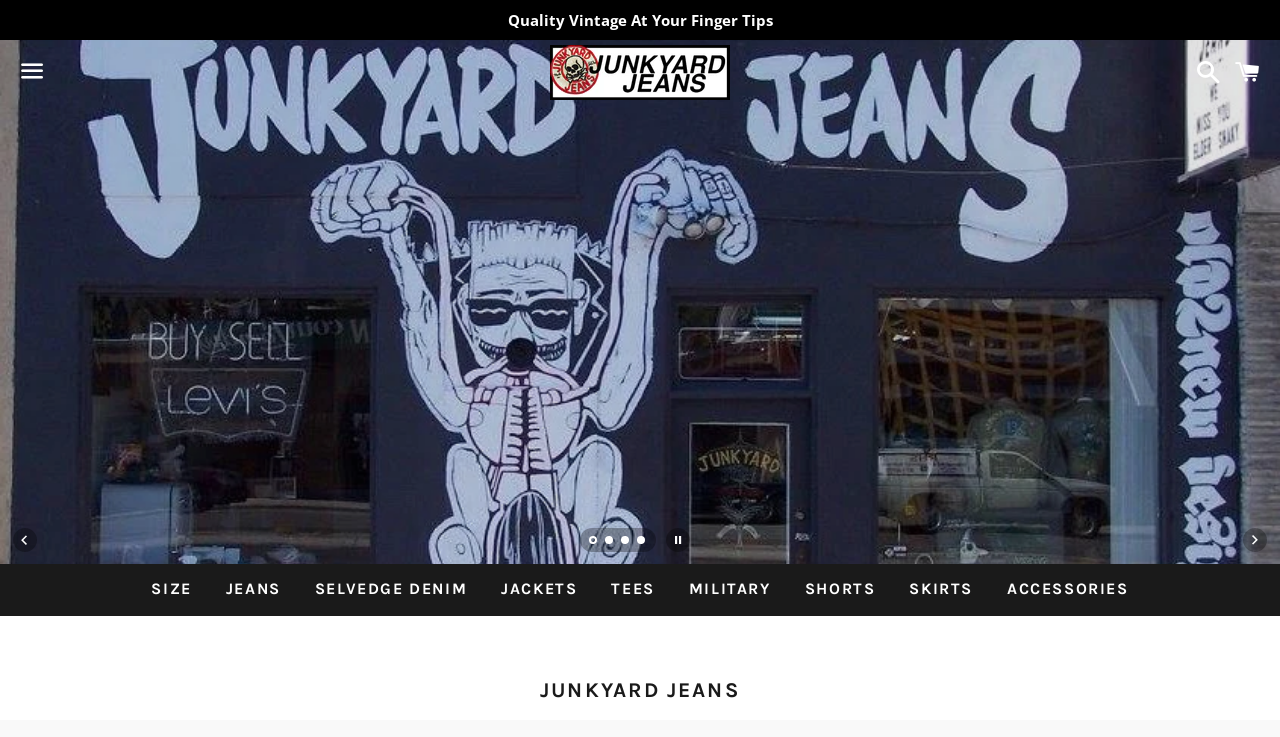

--- FILE ---
content_type: text/html; charset=utf-8
request_url: https://junkyardjeans.com/
body_size: 29755
content:
<!doctype html>
<html class="no-js" lang="en">
<head>

  <meta charset="utf-8">
  <meta http-equiv="X-UA-Compatible" content="IE=edge">
  <meta name="viewport" content="width=device-width,initial-scale=1">

  <meta name="theme-color" content="#ffffff">

  
    <link rel="shortcut icon" href="//junkyardjeans.com/cdn/shop/files/imageedit_1_9064838104_32x32.png?v=1617657729" type="image/png" />
  

  <link rel="canonical" href="https://junkyardjeans.com/">

  <title>
  JUNKYARD JEANS: YOUR HOME FOR QUALITY VINTAGE DENIM &ndash; JUNKYARD JEANS LLC
  </title>

  
    <meta name="description" content="Junkyard Jeans is home to the best vintage denim. Junkyard Jeans is determined to find you the best denim for your style. We only sell the best and carry the best product! Check out our store to see how vintage denim will improve your look! Follow us on Facebook and Instagram as well. Great products await you!">
  

  <!-- /snippets/social-meta-tags.liquid -->




<meta property="og:site_name" content="JUNKYARD JEANS LLC">
<meta property="og:url" content="https://junkyardjeans.com/">
<meta property="og:title" content="JUNKYARD JEANS: YOUR HOME FOR QUALITY VINTAGE DENIM">
<meta property="og:type" content="website">
<meta property="og:description" content="Junkyard Jeans is home to the best vintage denim. Junkyard Jeans is determined to find you the best denim for your style. We only sell the best and carry the best product! Check out our store to see how vintage denim will improve your look! Follow us on Facebook and Instagram as well. Great products await you!">

<meta property="og:image" content="http://junkyardjeans.com/cdn/shop/files/NEW_JYJ_LOGO_WHITE_XXLARGE_border_9a3b2b3a-81f8-4c74-8bb4-4e9f15c9550c_1200x1200.jpg?v=1613153284">
<meta property="og:image:secure_url" content="https://junkyardjeans.com/cdn/shop/files/NEW_JYJ_LOGO_WHITE_XXLARGE_border_9a3b2b3a-81f8-4c74-8bb4-4e9f15c9550c_1200x1200.jpg?v=1613153284">


  <meta name="twitter:site" content="@jyjeans?lang=en">

<meta name="twitter:card" content="summary_large_image">
<meta name="twitter:title" content="JUNKYARD JEANS: YOUR HOME FOR QUALITY VINTAGE DENIM">
<meta name="twitter:description" content="Junkyard Jeans is home to the best vintage denim. Junkyard Jeans is determined to find you the best denim for your style. We only sell the best and carry the best product! Check out our store to see how vintage denim will improve your look! Follow us on Facebook and Instagram as well. Great products await you!">


  <link href="//junkyardjeans.com/cdn/shop/t/15/assets/theme.scss.css?v=71306730973799601471765047219" rel="stylesheet" type="text/css" media="all" />

  <script>
    window.theme = window.theme || {};
    theme.strings = {
      cartEmpty: "Your cart is currently empty.",
      savingHtml: "You're saving [savings]",
      addToCart: "Add to cart",
      soldOut: "Sold out",
      unavailable: "Unavailable",
      addressError: "Error looking up that address",
      addressNoResults: "No results for that address",
      addressQueryLimit: "You have exceeded the Google API usage limit. Consider upgrading to a \u003ca href=\"https:\/\/developers.google.com\/maps\/premium\/usage-limits\"\u003ePremium Plan\u003c\/a\u003e.",
      authError: "There was a problem authenticating your Google Maps API Key."
    };
    theme.settings = {
      cartType: "drawer",
      moneyFormat: "$ {{amount}}"
    };
  </script>

  <script src="//junkyardjeans.com/cdn/shop/t/15/assets/lazysizes.min.js?v=155223123402716617051617308493" async="async"></script>

  

  <script src="//junkyardjeans.com/cdn/shop/t/15/assets/vendor.js?v=141188699437036237251617308494" defer="defer"></script>

  <script src="//junkyardjeans.com/cdn/shopifycloud/storefront/assets/themes_support/option_selection-b017cd28.js" defer="defer"></script>

  <script src="//junkyardjeans.com/cdn/shop/t/15/assets/theme.js?v=141903474060904050251617308505" defer="defer"></script>

  <script>window.performance && window.performance.mark && window.performance.mark('shopify.content_for_header.start');</script><meta name="google-site-verification" content="NxPnvLfG265z-nOJ1veoB9-8H5dcoc7XvOGiZqicCMs">
<meta id="shopify-digital-wallet" name="shopify-digital-wallet" content="/11756966/digital_wallets/dialog">
<meta name="shopify-checkout-api-token" content="73c230fa71b9abb3cd23edfcce9b56cf">
<meta id="in-context-paypal-metadata" data-shop-id="11756966" data-venmo-supported="false" data-environment="production" data-locale="en_US" data-paypal-v4="true" data-currency="USD">
<script async="async" src="/checkouts/internal/preloads.js?locale=en-US"></script>
<link rel="preconnect" href="https://shop.app" crossorigin="anonymous">
<script async="async" src="https://shop.app/checkouts/internal/preloads.js?locale=en-US&shop_id=11756966" crossorigin="anonymous"></script>
<script id="apple-pay-shop-capabilities" type="application/json">{"shopId":11756966,"countryCode":"US","currencyCode":"USD","merchantCapabilities":["supports3DS"],"merchantId":"gid:\/\/shopify\/Shop\/11756966","merchantName":"JUNKYARD JEANS LLC","requiredBillingContactFields":["postalAddress","email"],"requiredShippingContactFields":["postalAddress","email"],"shippingType":"shipping","supportedNetworks":["visa","masterCard","amex","discover","elo","jcb"],"total":{"type":"pending","label":"JUNKYARD JEANS LLC","amount":"1.00"},"shopifyPaymentsEnabled":true,"supportsSubscriptions":true}</script>
<script id="shopify-features" type="application/json">{"accessToken":"73c230fa71b9abb3cd23edfcce9b56cf","betas":["rich-media-storefront-analytics"],"domain":"junkyardjeans.com","predictiveSearch":true,"shopId":11756966,"locale":"en"}</script>
<script>var Shopify = Shopify || {};
Shopify.shop = "junkyard-jeans.myshopify.com";
Shopify.locale = "en";
Shopify.currency = {"active":"USD","rate":"1.0"};
Shopify.country = "US";
Shopify.theme = {"name":"Boundless","id":121550176431,"schema_name":"Boundless","schema_version":"10.4.0","theme_store_id":766,"role":"main"};
Shopify.theme.handle = "null";
Shopify.theme.style = {"id":null,"handle":null};
Shopify.cdnHost = "junkyardjeans.com/cdn";
Shopify.routes = Shopify.routes || {};
Shopify.routes.root = "/";</script>
<script type="module">!function(o){(o.Shopify=o.Shopify||{}).modules=!0}(window);</script>
<script>!function(o){function n(){var o=[];function n(){o.push(Array.prototype.slice.apply(arguments))}return n.q=o,n}var t=o.Shopify=o.Shopify||{};t.loadFeatures=n(),t.autoloadFeatures=n()}(window);</script>
<script>
  window.ShopifyPay = window.ShopifyPay || {};
  window.ShopifyPay.apiHost = "shop.app\/pay";
  window.ShopifyPay.redirectState = null;
</script>
<script id="shop-js-analytics" type="application/json">{"pageType":"index"}</script>
<script defer="defer" async type="module" src="//junkyardjeans.com/cdn/shopifycloud/shop-js/modules/v2/client.init-shop-cart-sync_C5BV16lS.en.esm.js"></script>
<script defer="defer" async type="module" src="//junkyardjeans.com/cdn/shopifycloud/shop-js/modules/v2/chunk.common_CygWptCX.esm.js"></script>
<script type="module">
  await import("//junkyardjeans.com/cdn/shopifycloud/shop-js/modules/v2/client.init-shop-cart-sync_C5BV16lS.en.esm.js");
await import("//junkyardjeans.com/cdn/shopifycloud/shop-js/modules/v2/chunk.common_CygWptCX.esm.js");

  window.Shopify.SignInWithShop?.initShopCartSync?.({"fedCMEnabled":true,"windoidEnabled":true});

</script>
<script>
  window.Shopify = window.Shopify || {};
  if (!window.Shopify.featureAssets) window.Shopify.featureAssets = {};
  window.Shopify.featureAssets['shop-js'] = {"shop-cart-sync":["modules/v2/client.shop-cart-sync_ZFArdW7E.en.esm.js","modules/v2/chunk.common_CygWptCX.esm.js"],"init-fed-cm":["modules/v2/client.init-fed-cm_CmiC4vf6.en.esm.js","modules/v2/chunk.common_CygWptCX.esm.js"],"shop-button":["modules/v2/client.shop-button_tlx5R9nI.en.esm.js","modules/v2/chunk.common_CygWptCX.esm.js"],"shop-cash-offers":["modules/v2/client.shop-cash-offers_DOA2yAJr.en.esm.js","modules/v2/chunk.common_CygWptCX.esm.js","modules/v2/chunk.modal_D71HUcav.esm.js"],"init-windoid":["modules/v2/client.init-windoid_sURxWdc1.en.esm.js","modules/v2/chunk.common_CygWptCX.esm.js"],"shop-toast-manager":["modules/v2/client.shop-toast-manager_ClPi3nE9.en.esm.js","modules/v2/chunk.common_CygWptCX.esm.js"],"init-shop-email-lookup-coordinator":["modules/v2/client.init-shop-email-lookup-coordinator_B8hsDcYM.en.esm.js","modules/v2/chunk.common_CygWptCX.esm.js"],"init-shop-cart-sync":["modules/v2/client.init-shop-cart-sync_C5BV16lS.en.esm.js","modules/v2/chunk.common_CygWptCX.esm.js"],"avatar":["modules/v2/client.avatar_BTnouDA3.en.esm.js"],"pay-button":["modules/v2/client.pay-button_FdsNuTd3.en.esm.js","modules/v2/chunk.common_CygWptCX.esm.js"],"init-customer-accounts":["modules/v2/client.init-customer-accounts_DxDtT_ad.en.esm.js","modules/v2/client.shop-login-button_C5VAVYt1.en.esm.js","modules/v2/chunk.common_CygWptCX.esm.js","modules/v2/chunk.modal_D71HUcav.esm.js"],"init-shop-for-new-customer-accounts":["modules/v2/client.init-shop-for-new-customer-accounts_ChsxoAhi.en.esm.js","modules/v2/client.shop-login-button_C5VAVYt1.en.esm.js","modules/v2/chunk.common_CygWptCX.esm.js","modules/v2/chunk.modal_D71HUcav.esm.js"],"shop-login-button":["modules/v2/client.shop-login-button_C5VAVYt1.en.esm.js","modules/v2/chunk.common_CygWptCX.esm.js","modules/v2/chunk.modal_D71HUcav.esm.js"],"init-customer-accounts-sign-up":["modules/v2/client.init-customer-accounts-sign-up_CPSyQ0Tj.en.esm.js","modules/v2/client.shop-login-button_C5VAVYt1.en.esm.js","modules/v2/chunk.common_CygWptCX.esm.js","modules/v2/chunk.modal_D71HUcav.esm.js"],"shop-follow-button":["modules/v2/client.shop-follow-button_Cva4Ekp9.en.esm.js","modules/v2/chunk.common_CygWptCX.esm.js","modules/v2/chunk.modal_D71HUcav.esm.js"],"checkout-modal":["modules/v2/client.checkout-modal_BPM8l0SH.en.esm.js","modules/v2/chunk.common_CygWptCX.esm.js","modules/v2/chunk.modal_D71HUcav.esm.js"],"lead-capture":["modules/v2/client.lead-capture_Bi8yE_yS.en.esm.js","modules/v2/chunk.common_CygWptCX.esm.js","modules/v2/chunk.modal_D71HUcav.esm.js"],"shop-login":["modules/v2/client.shop-login_D6lNrXab.en.esm.js","modules/v2/chunk.common_CygWptCX.esm.js","modules/v2/chunk.modal_D71HUcav.esm.js"],"payment-terms":["modules/v2/client.payment-terms_CZxnsJam.en.esm.js","modules/v2/chunk.common_CygWptCX.esm.js","modules/v2/chunk.modal_D71HUcav.esm.js"]};
</script>
<script>(function() {
  var isLoaded = false;
  function asyncLoad() {
    if (isLoaded) return;
    isLoaded = true;
    var urls = ["https:\/\/cdn-scripts.signifyd.com\/shopify\/script-tag.js?shop=junkyard-jeans.myshopify.com"];
    for (var i = 0; i < urls.length; i++) {
      var s = document.createElement('script');
      s.type = 'text/javascript';
      s.async = true;
      s.src = urls[i];
      var x = document.getElementsByTagName('script')[0];
      x.parentNode.insertBefore(s, x);
    }
  };
  if(window.attachEvent) {
    window.attachEvent('onload', asyncLoad);
  } else {
    window.addEventListener('load', asyncLoad, false);
  }
})();</script>
<script id="__st">var __st={"a":11756966,"offset":-25200,"reqid":"d3b0dd2b-d6bc-43da-b54d-8a8a33285d0c-1768642384","pageurl":"junkyardjeans.com\/","u":"4eff570a3437","p":"home"};</script>
<script>window.ShopifyPaypalV4VisibilityTracking = true;</script>
<script id="captcha-bootstrap">!function(){'use strict';const t='contact',e='account',n='new_comment',o=[[t,t],['blogs',n],['comments',n],[t,'customer']],c=[[e,'customer_login'],[e,'guest_login'],[e,'recover_customer_password'],[e,'create_customer']],r=t=>t.map((([t,e])=>`form[action*='/${t}']:not([data-nocaptcha='true']) input[name='form_type'][value='${e}']`)).join(','),a=t=>()=>t?[...document.querySelectorAll(t)].map((t=>t.form)):[];function s(){const t=[...o],e=r(t);return a(e)}const i='password',u='form_key',d=['recaptcha-v3-token','g-recaptcha-response','h-captcha-response',i],f=()=>{try{return window.sessionStorage}catch{return}},m='__shopify_v',_=t=>t.elements[u];function p(t,e,n=!1){try{const o=window.sessionStorage,c=JSON.parse(o.getItem(e)),{data:r}=function(t){const{data:e,action:n}=t;return t[m]||n?{data:e,action:n}:{data:t,action:n}}(c);for(const[e,n]of Object.entries(r))t.elements[e]&&(t.elements[e].value=n);n&&o.removeItem(e)}catch(o){console.error('form repopulation failed',{error:o})}}const l='form_type',E='cptcha';function T(t){t.dataset[E]=!0}const w=window,h=w.document,L='Shopify',v='ce_forms',y='captcha';let A=!1;((t,e)=>{const n=(g='f06e6c50-85a8-45c8-87d0-21a2b65856fe',I='https://cdn.shopify.com/shopifycloud/storefront-forms-hcaptcha/ce_storefront_forms_captcha_hcaptcha.v1.5.2.iife.js',D={infoText:'Protected by hCaptcha',privacyText:'Privacy',termsText:'Terms'},(t,e,n)=>{const o=w[L][v],c=o.bindForm;if(c)return c(t,g,e,D).then(n);var r;o.q.push([[t,g,e,D],n]),r=I,A||(h.body.append(Object.assign(h.createElement('script'),{id:'captcha-provider',async:!0,src:r})),A=!0)});var g,I,D;w[L]=w[L]||{},w[L][v]=w[L][v]||{},w[L][v].q=[],w[L][y]=w[L][y]||{},w[L][y].protect=function(t,e){n(t,void 0,e),T(t)},Object.freeze(w[L][y]),function(t,e,n,w,h,L){const[v,y,A,g]=function(t,e,n){const i=e?o:[],u=t?c:[],d=[...i,...u],f=r(d),m=r(i),_=r(d.filter((([t,e])=>n.includes(e))));return[a(f),a(m),a(_),s()]}(w,h,L),I=t=>{const e=t.target;return e instanceof HTMLFormElement?e:e&&e.form},D=t=>v().includes(t);t.addEventListener('submit',(t=>{const e=I(t);if(!e)return;const n=D(e)&&!e.dataset.hcaptchaBound&&!e.dataset.recaptchaBound,o=_(e),c=g().includes(e)&&(!o||!o.value);(n||c)&&t.preventDefault(),c&&!n&&(function(t){try{if(!f())return;!function(t){const e=f();if(!e)return;const n=_(t);if(!n)return;const o=n.value;o&&e.removeItem(o)}(t);const e=Array.from(Array(32),(()=>Math.random().toString(36)[2])).join('');!function(t,e){_(t)||t.append(Object.assign(document.createElement('input'),{type:'hidden',name:u})),t.elements[u].value=e}(t,e),function(t,e){const n=f();if(!n)return;const o=[...t.querySelectorAll(`input[type='${i}']`)].map((({name:t})=>t)),c=[...d,...o],r={};for(const[a,s]of new FormData(t).entries())c.includes(a)||(r[a]=s);n.setItem(e,JSON.stringify({[m]:1,action:t.action,data:r}))}(t,e)}catch(e){console.error('failed to persist form',e)}}(e),e.submit())}));const S=(t,e)=>{t&&!t.dataset[E]&&(n(t,e.some((e=>e===t))),T(t))};for(const o of['focusin','change'])t.addEventListener(o,(t=>{const e=I(t);D(e)&&S(e,y())}));const B=e.get('form_key'),M=e.get(l),P=B&&M;t.addEventListener('DOMContentLoaded',(()=>{const t=y();if(P)for(const e of t)e.elements[l].value===M&&p(e,B);[...new Set([...A(),...v().filter((t=>'true'===t.dataset.shopifyCaptcha))])].forEach((e=>S(e,t)))}))}(h,new URLSearchParams(w.location.search),n,t,e,['guest_login'])})(!0,!0)}();</script>
<script integrity="sha256-4kQ18oKyAcykRKYeNunJcIwy7WH5gtpwJnB7kiuLZ1E=" data-source-attribution="shopify.loadfeatures" defer="defer" src="//junkyardjeans.com/cdn/shopifycloud/storefront/assets/storefront/load_feature-a0a9edcb.js" crossorigin="anonymous"></script>
<script crossorigin="anonymous" defer="defer" src="//junkyardjeans.com/cdn/shopifycloud/storefront/assets/shopify_pay/storefront-65b4c6d7.js?v=20250812"></script>
<script data-source-attribution="shopify.dynamic_checkout.dynamic.init">var Shopify=Shopify||{};Shopify.PaymentButton=Shopify.PaymentButton||{isStorefrontPortableWallets:!0,init:function(){window.Shopify.PaymentButton.init=function(){};var t=document.createElement("script");t.src="https://junkyardjeans.com/cdn/shopifycloud/portable-wallets/latest/portable-wallets.en.js",t.type="module",document.head.appendChild(t)}};
</script>
<script data-source-attribution="shopify.dynamic_checkout.buyer_consent">
  function portableWalletsHideBuyerConsent(e){var t=document.getElementById("shopify-buyer-consent"),n=document.getElementById("shopify-subscription-policy-button");t&&n&&(t.classList.add("hidden"),t.setAttribute("aria-hidden","true"),n.removeEventListener("click",e))}function portableWalletsShowBuyerConsent(e){var t=document.getElementById("shopify-buyer-consent"),n=document.getElementById("shopify-subscription-policy-button");t&&n&&(t.classList.remove("hidden"),t.removeAttribute("aria-hidden"),n.addEventListener("click",e))}window.Shopify?.PaymentButton&&(window.Shopify.PaymentButton.hideBuyerConsent=portableWalletsHideBuyerConsent,window.Shopify.PaymentButton.showBuyerConsent=portableWalletsShowBuyerConsent);
</script>
<script data-source-attribution="shopify.dynamic_checkout.cart.bootstrap">document.addEventListener("DOMContentLoaded",(function(){function t(){return document.querySelector("shopify-accelerated-checkout-cart, shopify-accelerated-checkout")}if(t())Shopify.PaymentButton.init();else{new MutationObserver((function(e,n){t()&&(Shopify.PaymentButton.init(),n.disconnect())})).observe(document.body,{childList:!0,subtree:!0})}}));
</script>
<link id="shopify-accelerated-checkout-styles" rel="stylesheet" media="screen" href="https://junkyardjeans.com/cdn/shopifycloud/portable-wallets/latest/accelerated-checkout-backwards-compat.css" crossorigin="anonymous">
<style id="shopify-accelerated-checkout-cart">
        #shopify-buyer-consent {
  margin-top: 1em;
  display: inline-block;
  width: 100%;
}

#shopify-buyer-consent.hidden {
  display: none;
}

#shopify-subscription-policy-button {
  background: none;
  border: none;
  padding: 0;
  text-decoration: underline;
  font-size: inherit;
  cursor: pointer;
}

#shopify-subscription-policy-button::before {
  box-shadow: none;
}

      </style>

<script>window.performance && window.performance.mark && window.performance.mark('shopify.content_for_header.end');</script>

 
<!-- "snippets/pagefly-header.liquid" was not rendered, the associated app was uninstalled -->
 <link href="https://monorail-edge.shopifysvc.com" rel="dns-prefetch">
<script>(function(){if ("sendBeacon" in navigator && "performance" in window) {try {var session_token_from_headers = performance.getEntriesByType('navigation')[0].serverTiming.find(x => x.name == '_s').description;} catch {var session_token_from_headers = undefined;}var session_cookie_matches = document.cookie.match(/_shopify_s=([^;]*)/);var session_token_from_cookie = session_cookie_matches && session_cookie_matches.length === 2 ? session_cookie_matches[1] : "";var session_token = session_token_from_headers || session_token_from_cookie || "";function handle_abandonment_event(e) {var entries = performance.getEntries().filter(function(entry) {return /monorail-edge.shopifysvc.com/.test(entry.name);});if (!window.abandonment_tracked && entries.length === 0) {window.abandonment_tracked = true;var currentMs = Date.now();var navigation_start = performance.timing.navigationStart;var payload = {shop_id: 11756966,url: window.location.href,navigation_start,duration: currentMs - navigation_start,session_token,page_type: "index"};window.navigator.sendBeacon("https://monorail-edge.shopifysvc.com/v1/produce", JSON.stringify({schema_id: "online_store_buyer_site_abandonment/1.1",payload: payload,metadata: {event_created_at_ms: currentMs,event_sent_at_ms: currentMs}}));}}window.addEventListener('pagehide', handle_abandonment_event);}}());</script>
<script id="web-pixels-manager-setup">(function e(e,d,r,n,o){if(void 0===o&&(o={}),!Boolean(null===(a=null===(i=window.Shopify)||void 0===i?void 0:i.analytics)||void 0===a?void 0:a.replayQueue)){var i,a;window.Shopify=window.Shopify||{};var t=window.Shopify;t.analytics=t.analytics||{};var s=t.analytics;s.replayQueue=[],s.publish=function(e,d,r){return s.replayQueue.push([e,d,r]),!0};try{self.performance.mark("wpm:start")}catch(e){}var l=function(){var e={modern:/Edge?\/(1{2}[4-9]|1[2-9]\d|[2-9]\d{2}|\d{4,})\.\d+(\.\d+|)|Firefox\/(1{2}[4-9]|1[2-9]\d|[2-9]\d{2}|\d{4,})\.\d+(\.\d+|)|Chrom(ium|e)\/(9{2}|\d{3,})\.\d+(\.\d+|)|(Maci|X1{2}).+ Version\/(15\.\d+|(1[6-9]|[2-9]\d|\d{3,})\.\d+)([,.]\d+|)( \(\w+\)|)( Mobile\/\w+|) Safari\/|Chrome.+OPR\/(9{2}|\d{3,})\.\d+\.\d+|(CPU[ +]OS|iPhone[ +]OS|CPU[ +]iPhone|CPU IPhone OS|CPU iPad OS)[ +]+(15[._]\d+|(1[6-9]|[2-9]\d|\d{3,})[._]\d+)([._]\d+|)|Android:?[ /-](13[3-9]|1[4-9]\d|[2-9]\d{2}|\d{4,})(\.\d+|)(\.\d+|)|Android.+Firefox\/(13[5-9]|1[4-9]\d|[2-9]\d{2}|\d{4,})\.\d+(\.\d+|)|Android.+Chrom(ium|e)\/(13[3-9]|1[4-9]\d|[2-9]\d{2}|\d{4,})\.\d+(\.\d+|)|SamsungBrowser\/([2-9]\d|\d{3,})\.\d+/,legacy:/Edge?\/(1[6-9]|[2-9]\d|\d{3,})\.\d+(\.\d+|)|Firefox\/(5[4-9]|[6-9]\d|\d{3,})\.\d+(\.\d+|)|Chrom(ium|e)\/(5[1-9]|[6-9]\d|\d{3,})\.\d+(\.\d+|)([\d.]+$|.*Safari\/(?![\d.]+ Edge\/[\d.]+$))|(Maci|X1{2}).+ Version\/(10\.\d+|(1[1-9]|[2-9]\d|\d{3,})\.\d+)([,.]\d+|)( \(\w+\)|)( Mobile\/\w+|) Safari\/|Chrome.+OPR\/(3[89]|[4-9]\d|\d{3,})\.\d+\.\d+|(CPU[ +]OS|iPhone[ +]OS|CPU[ +]iPhone|CPU IPhone OS|CPU iPad OS)[ +]+(10[._]\d+|(1[1-9]|[2-9]\d|\d{3,})[._]\d+)([._]\d+|)|Android:?[ /-](13[3-9]|1[4-9]\d|[2-9]\d{2}|\d{4,})(\.\d+|)(\.\d+|)|Mobile Safari.+OPR\/([89]\d|\d{3,})\.\d+\.\d+|Android.+Firefox\/(13[5-9]|1[4-9]\d|[2-9]\d{2}|\d{4,})\.\d+(\.\d+|)|Android.+Chrom(ium|e)\/(13[3-9]|1[4-9]\d|[2-9]\d{2}|\d{4,})\.\d+(\.\d+|)|Android.+(UC? ?Browser|UCWEB|U3)[ /]?(15\.([5-9]|\d{2,})|(1[6-9]|[2-9]\d|\d{3,})\.\d+)\.\d+|SamsungBrowser\/(5\.\d+|([6-9]|\d{2,})\.\d+)|Android.+MQ{2}Browser\/(14(\.(9|\d{2,})|)|(1[5-9]|[2-9]\d|\d{3,})(\.\d+|))(\.\d+|)|K[Aa][Ii]OS\/(3\.\d+|([4-9]|\d{2,})\.\d+)(\.\d+|)/},d=e.modern,r=e.legacy,n=navigator.userAgent;return n.match(d)?"modern":n.match(r)?"legacy":"unknown"}(),u="modern"===l?"modern":"legacy",c=(null!=n?n:{modern:"",legacy:""})[u],f=function(e){return[e.baseUrl,"/wpm","/b",e.hashVersion,"modern"===e.buildTarget?"m":"l",".js"].join("")}({baseUrl:d,hashVersion:r,buildTarget:u}),m=function(e){var d=e.version,r=e.bundleTarget,n=e.surface,o=e.pageUrl,i=e.monorailEndpoint;return{emit:function(e){var a=e.status,t=e.errorMsg,s=(new Date).getTime(),l=JSON.stringify({metadata:{event_sent_at_ms:s},events:[{schema_id:"web_pixels_manager_load/3.1",payload:{version:d,bundle_target:r,page_url:o,status:a,surface:n,error_msg:t},metadata:{event_created_at_ms:s}}]});if(!i)return console&&console.warn&&console.warn("[Web Pixels Manager] No Monorail endpoint provided, skipping logging."),!1;try{return self.navigator.sendBeacon.bind(self.navigator)(i,l)}catch(e){}var u=new XMLHttpRequest;try{return u.open("POST",i,!0),u.setRequestHeader("Content-Type","text/plain"),u.send(l),!0}catch(e){return console&&console.warn&&console.warn("[Web Pixels Manager] Got an unhandled error while logging to Monorail."),!1}}}}({version:r,bundleTarget:l,surface:e.surface,pageUrl:self.location.href,monorailEndpoint:e.monorailEndpoint});try{o.browserTarget=l,function(e){var d=e.src,r=e.async,n=void 0===r||r,o=e.onload,i=e.onerror,a=e.sri,t=e.scriptDataAttributes,s=void 0===t?{}:t,l=document.createElement("script"),u=document.querySelector("head"),c=document.querySelector("body");if(l.async=n,l.src=d,a&&(l.integrity=a,l.crossOrigin="anonymous"),s)for(var f in s)if(Object.prototype.hasOwnProperty.call(s,f))try{l.dataset[f]=s[f]}catch(e){}if(o&&l.addEventListener("load",o),i&&l.addEventListener("error",i),u)u.appendChild(l);else{if(!c)throw new Error("Did not find a head or body element to append the script");c.appendChild(l)}}({src:f,async:!0,onload:function(){if(!function(){var e,d;return Boolean(null===(d=null===(e=window.Shopify)||void 0===e?void 0:e.analytics)||void 0===d?void 0:d.initialized)}()){var d=window.webPixelsManager.init(e)||void 0;if(d){var r=window.Shopify.analytics;r.replayQueue.forEach((function(e){var r=e[0],n=e[1],o=e[2];d.publishCustomEvent(r,n,o)})),r.replayQueue=[],r.publish=d.publishCustomEvent,r.visitor=d.visitor,r.initialized=!0}}},onerror:function(){return m.emit({status:"failed",errorMsg:"".concat(f," has failed to load")})},sri:function(e){var d=/^sha384-[A-Za-z0-9+/=]+$/;return"string"==typeof e&&d.test(e)}(c)?c:"",scriptDataAttributes:o}),m.emit({status:"loading"})}catch(e){m.emit({status:"failed",errorMsg:(null==e?void 0:e.message)||"Unknown error"})}}})({shopId: 11756966,storefrontBaseUrl: "https://junkyardjeans.com",extensionsBaseUrl: "https://extensions.shopifycdn.com/cdn/shopifycloud/web-pixels-manager",monorailEndpoint: "https://monorail-edge.shopifysvc.com/unstable/produce_batch",surface: "storefront-renderer",enabledBetaFlags: ["2dca8a86"],webPixelsConfigList: [{"id":"594018479","configuration":"{\"config\":\"{\\\"pixel_id\\\":\\\"GT-NNM835V\\\",\\\"target_country\\\":\\\"US\\\",\\\"gtag_events\\\":[{\\\"type\\\":\\\"purchase\\\",\\\"action_label\\\":\\\"MC-16PHQQD3RE\\\"},{\\\"type\\\":\\\"page_view\\\",\\\"action_label\\\":\\\"MC-16PHQQD3RE\\\"},{\\\"type\\\":\\\"view_item\\\",\\\"action_label\\\":\\\"MC-16PHQQD3RE\\\"}],\\\"enable_monitoring_mode\\\":false}\"}","eventPayloadVersion":"v1","runtimeContext":"OPEN","scriptVersion":"b2a88bafab3e21179ed38636efcd8a93","type":"APP","apiClientId":1780363,"privacyPurposes":[],"dataSharingAdjustments":{"protectedCustomerApprovalScopes":["read_customer_address","read_customer_email","read_customer_name","read_customer_personal_data","read_customer_phone"]}},{"id":"240156847","configuration":"{\"pixel_id\":\"260051305836414\",\"pixel_type\":\"facebook_pixel\",\"metaapp_system_user_token\":\"-\"}","eventPayloadVersion":"v1","runtimeContext":"OPEN","scriptVersion":"ca16bc87fe92b6042fbaa3acc2fbdaa6","type":"APP","apiClientId":2329312,"privacyPurposes":["ANALYTICS","MARKETING","SALE_OF_DATA"],"dataSharingAdjustments":{"protectedCustomerApprovalScopes":["read_customer_address","read_customer_email","read_customer_name","read_customer_personal_data","read_customer_phone"]}},{"id":"shopify-app-pixel","configuration":"{}","eventPayloadVersion":"v1","runtimeContext":"STRICT","scriptVersion":"0450","apiClientId":"shopify-pixel","type":"APP","privacyPurposes":["ANALYTICS","MARKETING"]},{"id":"shopify-custom-pixel","eventPayloadVersion":"v1","runtimeContext":"LAX","scriptVersion":"0450","apiClientId":"shopify-pixel","type":"CUSTOM","privacyPurposes":["ANALYTICS","MARKETING"]}],isMerchantRequest: false,initData: {"shop":{"name":"JUNKYARD JEANS LLC","paymentSettings":{"currencyCode":"USD"},"myshopifyDomain":"junkyard-jeans.myshopify.com","countryCode":"US","storefrontUrl":"https:\/\/junkyardjeans.com"},"customer":null,"cart":null,"checkout":null,"productVariants":[],"purchasingCompany":null},},"https://junkyardjeans.com/cdn","fcfee988w5aeb613cpc8e4bc33m6693e112",{"modern":"","legacy":""},{"shopId":"11756966","storefrontBaseUrl":"https:\/\/junkyardjeans.com","extensionBaseUrl":"https:\/\/extensions.shopifycdn.com\/cdn\/shopifycloud\/web-pixels-manager","surface":"storefront-renderer","enabledBetaFlags":"[\"2dca8a86\"]","isMerchantRequest":"false","hashVersion":"fcfee988w5aeb613cpc8e4bc33m6693e112","publish":"custom","events":"[[\"page_viewed\",{}]]"});</script><script>
  window.ShopifyAnalytics = window.ShopifyAnalytics || {};
  window.ShopifyAnalytics.meta = window.ShopifyAnalytics.meta || {};
  window.ShopifyAnalytics.meta.currency = 'USD';
  var meta = {"page":{"pageType":"home","requestId":"d3b0dd2b-d6bc-43da-b54d-8a8a33285d0c-1768642384"}};
  for (var attr in meta) {
    window.ShopifyAnalytics.meta[attr] = meta[attr];
  }
</script>
<script class="analytics">
  (function () {
    var customDocumentWrite = function(content) {
      var jquery = null;

      if (window.jQuery) {
        jquery = window.jQuery;
      } else if (window.Checkout && window.Checkout.$) {
        jquery = window.Checkout.$;
      }

      if (jquery) {
        jquery('body').append(content);
      }
    };

    var hasLoggedConversion = function(token) {
      if (token) {
        return document.cookie.indexOf('loggedConversion=' + token) !== -1;
      }
      return false;
    }

    var setCookieIfConversion = function(token) {
      if (token) {
        var twoMonthsFromNow = new Date(Date.now());
        twoMonthsFromNow.setMonth(twoMonthsFromNow.getMonth() + 2);

        document.cookie = 'loggedConversion=' + token + '; expires=' + twoMonthsFromNow;
      }
    }

    var trekkie = window.ShopifyAnalytics.lib = window.trekkie = window.trekkie || [];
    if (trekkie.integrations) {
      return;
    }
    trekkie.methods = [
      'identify',
      'page',
      'ready',
      'track',
      'trackForm',
      'trackLink'
    ];
    trekkie.factory = function(method) {
      return function() {
        var args = Array.prototype.slice.call(arguments);
        args.unshift(method);
        trekkie.push(args);
        return trekkie;
      };
    };
    for (var i = 0; i < trekkie.methods.length; i++) {
      var key = trekkie.methods[i];
      trekkie[key] = trekkie.factory(key);
    }
    trekkie.load = function(config) {
      trekkie.config = config || {};
      trekkie.config.initialDocumentCookie = document.cookie;
      var first = document.getElementsByTagName('script')[0];
      var script = document.createElement('script');
      script.type = 'text/javascript';
      script.onerror = function(e) {
        var scriptFallback = document.createElement('script');
        scriptFallback.type = 'text/javascript';
        scriptFallback.onerror = function(error) {
                var Monorail = {
      produce: function produce(monorailDomain, schemaId, payload) {
        var currentMs = new Date().getTime();
        var event = {
          schema_id: schemaId,
          payload: payload,
          metadata: {
            event_created_at_ms: currentMs,
            event_sent_at_ms: currentMs
          }
        };
        return Monorail.sendRequest("https://" + monorailDomain + "/v1/produce", JSON.stringify(event));
      },
      sendRequest: function sendRequest(endpointUrl, payload) {
        // Try the sendBeacon API
        if (window && window.navigator && typeof window.navigator.sendBeacon === 'function' && typeof window.Blob === 'function' && !Monorail.isIos12()) {
          var blobData = new window.Blob([payload], {
            type: 'text/plain'
          });

          if (window.navigator.sendBeacon(endpointUrl, blobData)) {
            return true;
          } // sendBeacon was not successful

        } // XHR beacon

        var xhr = new XMLHttpRequest();

        try {
          xhr.open('POST', endpointUrl);
          xhr.setRequestHeader('Content-Type', 'text/plain');
          xhr.send(payload);
        } catch (e) {
          console.log(e);
        }

        return false;
      },
      isIos12: function isIos12() {
        return window.navigator.userAgent.lastIndexOf('iPhone; CPU iPhone OS 12_') !== -1 || window.navigator.userAgent.lastIndexOf('iPad; CPU OS 12_') !== -1;
      }
    };
    Monorail.produce('monorail-edge.shopifysvc.com',
      'trekkie_storefront_load_errors/1.1',
      {shop_id: 11756966,
      theme_id: 121550176431,
      app_name: "storefront",
      context_url: window.location.href,
      source_url: "//junkyardjeans.com/cdn/s/trekkie.storefront.cd680fe47e6c39ca5d5df5f0a32d569bc48c0f27.min.js"});

        };
        scriptFallback.async = true;
        scriptFallback.src = '//junkyardjeans.com/cdn/s/trekkie.storefront.cd680fe47e6c39ca5d5df5f0a32d569bc48c0f27.min.js';
        first.parentNode.insertBefore(scriptFallback, first);
      };
      script.async = true;
      script.src = '//junkyardjeans.com/cdn/s/trekkie.storefront.cd680fe47e6c39ca5d5df5f0a32d569bc48c0f27.min.js';
      first.parentNode.insertBefore(script, first);
    };
    trekkie.load(
      {"Trekkie":{"appName":"storefront","development":false,"defaultAttributes":{"shopId":11756966,"isMerchantRequest":null,"themeId":121550176431,"themeCityHash":"15857971868923853254","contentLanguage":"en","currency":"USD","eventMetadataId":"c2151e48-2de4-44ef-a8b0-05688b7b87da"},"isServerSideCookieWritingEnabled":true,"monorailRegion":"shop_domain","enabledBetaFlags":["65f19447"]},"Session Attribution":{},"S2S":{"facebookCapiEnabled":true,"source":"trekkie-storefront-renderer","apiClientId":580111}}
    );

    var loaded = false;
    trekkie.ready(function() {
      if (loaded) return;
      loaded = true;

      window.ShopifyAnalytics.lib = window.trekkie;

      var originalDocumentWrite = document.write;
      document.write = customDocumentWrite;
      try { window.ShopifyAnalytics.merchantGoogleAnalytics.call(this); } catch(error) {};
      document.write = originalDocumentWrite;

      window.ShopifyAnalytics.lib.page(null,{"pageType":"home","requestId":"d3b0dd2b-d6bc-43da-b54d-8a8a33285d0c-1768642384","shopifyEmitted":true});

      var match = window.location.pathname.match(/checkouts\/(.+)\/(thank_you|post_purchase)/)
      var token = match? match[1]: undefined;
      if (!hasLoggedConversion(token)) {
        setCookieIfConversion(token);
        
      }
    });


        var eventsListenerScript = document.createElement('script');
        eventsListenerScript.async = true;
        eventsListenerScript.src = "//junkyardjeans.com/cdn/shopifycloud/storefront/assets/shop_events_listener-3da45d37.js";
        document.getElementsByTagName('head')[0].appendChild(eventsListenerScript);

})();</script>
<script
  defer
  src="https://junkyardjeans.com/cdn/shopifycloud/perf-kit/shopify-perf-kit-3.0.4.min.js"
  data-application="storefront-renderer"
  data-shop-id="11756966"
  data-render-region="gcp-us-central1"
  data-page-type="index"
  data-theme-instance-id="121550176431"
  data-theme-name="Boundless"
  data-theme-version="10.4.0"
  data-monorail-region="shop_domain"
  data-resource-timing-sampling-rate="10"
  data-shs="true"
  data-shs-beacon="true"
  data-shs-export-with-fetch="true"
  data-shs-logs-sample-rate="1"
  data-shs-beacon-endpoint="https://junkyardjeans.com/api/collect"
></script>
</head> 

<body id="junkyard-jeans-your-home-for-quality-vintage-denim" class="template-index">
  <div id="SearchDrawer" class="search-bar drawer drawer--top">
    <div class="search-bar__table">
      <form action="/search" method="get" class="search-bar__table-cell search-bar__form" role="search">
        <div class="search-bar__table">
          <div class="search-bar__table-cell search-bar__icon-cell">
            <button type="submit" class="search-bar__icon-button search-bar__submit">
              <span class="icon icon-search" aria-hidden="true"></span>
              <span class="icon__fallback-text">Search</span>
            </button>
          </div>
          <div class="search-bar__table-cell">
            <input type="search" id="SearchInput" name="q" value="" placeholder="Search our store" aria-label="Search our store" class="search-bar__input">
          </div>
        </div>
      </form>
      <div class="search-bar__table-cell text-right">
        <button type="button" class="search-bar__icon-button search-bar__close js-drawer-close">
          <span class="icon icon-x" aria-hidden="true"></span>
          <span class="icon__fallback-text">close (esc)</span>
        </button>
      </div>
    </div>
  </div>
  <div id="NavDrawer" class="drawer drawer--left">
  <div id="shopify-section-sidebar-menu" class="shopify-section sidebar-menu-section"><div class="drawer__header" data-section-id="sidebar-menu" data-section-type="sidebar-menu-section">
  <div class="drawer__close">
    <button type="button" class="drawer__close-button js-drawer-close">
      <span class="icon icon-x" aria-hidden="true"></span>
      <span class="icon__fallback-text">Close menu</span>
    </button>
  </div>
</div>
<div class="drawer__inner">
  <ul class="drawer-nav">
    
      
      
        

        

        <li class="drawer-nav__item" aria-haspopup="true">
          <div class="drawer-nav__has-sublist">
            <a href="/pages/by-size" class="drawer-nav__link h2">SIZE</a>
            <div class="drawer-nav__toggle">
              <button type="button" class="drawer-nav__toggle-button" aria-expanded="false" aria-label="SIZE Menu" aria-controls="Submenu-1">
                <span class="icon icon-plus" aria-hidden="true"></span>
              </button>
            </div>
          </div>
          <ul class="drawer-nav__sublist" id="Submenu-1">
            
              
                <li class="drawer-nav__item">
                  <a href="/collections/24-26" class="drawer-nav__link">24&quot; - 26&quot; WAIST</a>
                </li>
              
            
              
                <li class="drawer-nav__item">
                  <a href="/collections/27-29-waist" class="drawer-nav__link">27&quot; -  28&quot; WAIST</a>
                </li>
              
            
              
                <li class="drawer-nav__item">
                  <a href="/collections/30-32-waist" class="drawer-nav__link">29&quot; - 30&quot; WAIST</a>
                </li>
              
            
              
                <li class="drawer-nav__item">
                  <a href="/collections/33-35-waist" class="drawer-nav__link">31&quot; - 32&quot; WAIST</a>
                </li>
              
            
              
                <li class="drawer-nav__item">
                  <a href="/collections/36-waist" class="drawer-nav__link">33&quot; - 34&quot; WAIST</a>
                </li>
              
            
              
                <li class="drawer-nav__item">
                  <a href="/collections/36-38-waist" class="drawer-nav__link">36&quot; - 38&quot; WAIST</a>
                </li>
              
            
              
                <li class="drawer-nav__item">
                  <a href="/collections/40-waist" class="drawer-nav__link">40&quot;+ WAIST</a>
                </li>
              
            
              
                <li class="drawer-nav__item">
                  <a href="/collections/30-33-chest" class="drawer-nav__link">31&quot;-33&quot; CHEST</a>
                </li>
              
            
              
                <li class="drawer-nav__item">
                  <a href="/collections/33-35-chest" class="drawer-nav__link">34&quot;-36&quot; CHEST</a>
                </li>
              
            
              
                <li class="drawer-nav__item">
                  <a href="/collections/37-39-chest" class="drawer-nav__link">37&quot;-39&quot; CHEST</a>
                </li>
              
            
              
                <li class="drawer-nav__item">
                  <a href="/collections/40-42-chest" class="drawer-nav__link">40&quot;-42&quot; CHEST</a>
                </li>
              
            
              
                <li class="drawer-nav__item">
                  <a href="/collections/42-45-chest" class="drawer-nav__link">43&quot;-45&quot; CHEST</a>
                </li>
              
            
              
                <li class="drawer-nav__item">
                  <a href="/collections/46-waist" class="drawer-nav__link">46&quot; CHEST +</a>
                </li>
              
            
          </ul>
        </li>
      
    
      
      
        <li class="drawer-nav__item">
          <a href="/collections/jeans" class="drawer-nav__link h2">JEANS</a>
        </li>
      
    
      
      
        <li class="drawer-nav__item">
          <a href="/collections/redline-selvedge" class="drawer-nav__link h2">SELVEDGE DENIM</a>
        </li>
      
    
      
      
        <li class="drawer-nav__item">
          <a href="/collections/jackets" class="drawer-nav__link h2">JACKETS</a>
        </li>
      
    
      
      
        <li class="drawer-nav__item">
          <a href="/collections/vintage-tees" class="drawer-nav__link h2">TEES</a>
        </li>
      
    
      
      
        <li class="drawer-nav__item">
          <a href="/collections/military" class="drawer-nav__link h2">MILITARY</a>
        </li>
      
    
      
      
        <li class="drawer-nav__item">
          <a href="/collections/cutoff-shorts" class="drawer-nav__link h2">SHORTS</a>
        </li>
      
    
      
      
        <li class="drawer-nav__item">
          <a href="/collections/skirts" class="drawer-nav__link h2">SKIRTS</a>
        </li>
      
    
      
      
        <li class="drawer-nav__item">
          <a href="/collections/accessories" class="drawer-nav__link h2">ACCESSORIES</a>
        </li>
      
    

    <li class="drawer-nav__spacer"></li>

    
      
        <li class="drawer-nav__item drawer-nav__item--secondary">
          <a href="https://junkyardjeans.com/customer_authentication/redirect?locale=en&amp;region_country=US" id="customer_login_link">Log in</a>
        </li>
        <li class="drawer-nav__item drawer-nav__item--secondary">
          <a href="https://shopify.com/11756966/account?locale=en" id="customer_register_link">Create account</a>
        </li>
      
    
    
  </ul>

  <ul class="list--inline social-icons social-icons--drawer">
    
      <li>
        <a href="https://twitter.com/jyjeans?lang=en" title="JUNKYARD JEANS LLC on Twitter">
          <span class="icon icon-twitter" aria-hidden="true"></span>
          <span class="visually-hidden">Twitter</span>
        </a>
      </li>
    
    
      <li>
        <a href="https://www.facebook.com/junkyardjeans" title="JUNKYARD JEANS LLC on Facebook">
          <span class="icon icon-facebook" aria-hidden="true"></span>
          <span class="visually-hidden">Facebook</span>
        </a>
      </li>
    
    
    
    
      <li>
        <a href="https://www.instagram.com/junkyardjeans/" title="JUNKYARD JEANS LLC on Instagram">
          <span class="icon icon-instagram" aria-hidden="true"></span>
          <span class="visually-hidden">Instagram</span>
        </a>
      </li>
    
    
    
    
    
    
  </ul>
</div>




</div>
  </div>
  <div id="CartDrawer" class="drawer drawer--right drawer--has-fixed-footer">
    <div class="drawer__header">
      <div class="drawer__close">
        <button type="button" class="drawer__close-button js-drawer-close">
          <span class="icon icon-x" aria-hidden="true"></span>
          <span class="icon__fallback-text">Close cart</span>
        </button>
      </div>
    </div>
    <div class="drawer__inner">
      <div id="CartContainer">
      </div>
    </div>
  </div>

  <div id="PageContainer">
    <div id="shopify-section-announcement-bar" class="shopify-section">
  
    <style>
      .announcement-bar {
        background-color: #000000;
      }

      .announcement-bar--link:hover {
        

        
          
          background-color: #292929;
        
      }

      .announcement-bar__message {
        color: #ffffff;
      }
    </style>

    
      <a href="/collections/junkyard-originals" class="announcement-bar announcement-bar--link">
    

      <p class="announcement-bar__message">Quality Vintage At  Your Finger Tips</p>

    
      </a>
    

  





</div>

    <div class="site-header-wrapper">
      <div class="site-header-container">
        <div id="shopify-section-header" class="shopify-section header-section"><style>
  .site-header__logo img {
    max-width: 180px;
  }
  @media screen and (max-width: 749px) {
    .site-header__logo img {
      max-width: 100%;
    }
  }
</style>

<header class="site-header" role="banner" data-section-id="header" data-section-type="header-section">
  <div class="grid grid--no-gutters grid--table site-header__inner">
    <div class="grid__item one-third medium-up--one-sixth">
      <button type="button" class="site-header__link text-link site-header__toggle-nav js-drawer-open-left">
        <span class="icon icon-hamburger" aria-hidden="true"></span>
        <span class="icon__fallback-text">Menu</span>
      </button>
    </div>
    <div class="grid__item one-third medium-up--two-thirds">
      <div class="site-header__logo h1" itemscope itemtype="http://schema.org/Organization"><a href="/" itemprop="url" class="site-header__logo-link">
              
              <img class="site-header__logo-image" src="//junkyardjeans.com/cdn/shop/files/NEW_JYJ_LOGO_WHITE_XXLARGE_border_ed839355-605b-4f74-9e41-0e11483a59c6_180x.jpg?v=1613153284"
              srcset="//junkyardjeans.com/cdn/shop/files/NEW_JYJ_LOGO_WHITE_XXLARGE_border_ed839355-605b-4f74-9e41-0e11483a59c6_180x.jpg?v=1613153284 1x, //junkyardjeans.com/cdn/shop/files/NEW_JYJ_LOGO_WHITE_XXLARGE_border_ed839355-605b-4f74-9e41-0e11483a59c6_180x@2x.jpg?v=1613153284 2x" alt="JUNKYARD JEANS LLC" itemprop="logo">
            </a></div>
    </div>

    <div class="grid__item one-third medium-up--one-sixth text-right">
      <a href="/search" class="site-header__link site-header__search js-drawer-open-top">
        <span class="icon icon-search" aria-hidden="true"></span>
        <span class="icon__fallback-text">Search</span>
      </a>
      <a href="/cart" class="site-header__link site-header__cart cart-link js-drawer-open-right">
        <span class="icon icon-cart" aria-hidden="true"></span>
        <span class="icon__fallback-text">Cart</span>
      </a>
    </div>
  </div>
</header>



</div>

        <div class="action-area"></div>
      </div>
    </div>

    <main class="main-content" role="main">
      <!-- /templates/index.liquid -->




  <div id="shopify-section-slideshow" class="shopify-section"><style data-shopify>.hero {
      height:81.77514792899409vw !important;
      overflow: hidden;
    }
    .hero .slick-track,
    .hero .hero__slide:before {
      height:81.77514792899409vw;
    }</style><style data-shopify>.site-header__link,
  .site-header__logo-link {
    color: #ffffff !important;
  }

  .hero__text-title {
    color: #ffffff;
  }

  .hero__slide:after {
    background-color: #000000;
    opacity: 0.11;
  }

  .hero__button-circle {
    background: rgba(0, 0, 0, 0.3);
  }

  .slick-prev .icon:before,
  .slick-next .icon:before,
  .hero__pause .icon:before {
    color: #ffffff;
  }

  .slick-dots {
    background: rgba(0, 0, 0, 0.3);
  }

  .hero__dots:before {
    background-color: #ffffff;
    border-color: #ffffff;
  }

  .slick-active .hero__dots:before {
    background-color: transparent;
    border: 2px solid #ffffff;
  }</style><div data-section-id="slideshow" data-section-type="slideshow-section"class="hero--adapt">
  <div class="hero slideshow-slideshow"
        id="Hero"
        role="region"
        aria-label="slideshow"
        aria-describedby="slideshow-info"
        tabindex="-1"
        data-autoplay="true"
        data-autoplayspeed="5000"
        data-adapt="true"
        data-slide-nav-a11y="Load slide [slide_number]"
        data-slide-nav-active-a11y="Slide [slide_number], current"><div id="SlickSlide1" aria-hidden="true" class="hero__slide hero__slide--image_wQyV8i" >
            <img class="hero__image hero__image--image_wQyV8i lazyload"src="//junkyardjeans.com/cdn/shop/files/IMG_6509_874f578a-183f-4b25-af5b-da37526332a7_300x.jpg?v=1707252952"data-src="//junkyardjeans.com/cdn/shop/files/IMG_6509_874f578a-183f-4b25-af5b-da37526332a7_{width}x.jpg?v=1707252952"
              data-widths="[540, 720, 900, 1080, 1296, 1512, 1728, 1944, 2048, 4472]"
              data-aspectratio="1.2228654124457308"
              data-sizes="auto"
              data-parent-fit="cover"
              alt=""
              style="object-position: left center"><noscript>
                <div class="hero__image-no-js hero__image--image_wQyV8i" data-image="image_wQyV8i" style="background-image: url('//junkyardjeans.com/cdn/shop/files/IMG_6509_874f578a-183f-4b25-af5b-da37526332a7_2048x2048.jpg?v=1707252952');"></div>
              </noscript><div class="hero__content-wrapper">
            <div class="hero__content">
              <div class="hero__content-centered"></div>
            </div>
          </div>
        </div><div id="SlickSlide2" aria-hidden="true" class="hero__slide hero__slide--209bf4b9-9906-4cec-ac73-060ba54f82b7" >
            <img class="hero__image hero__image--209bf4b9-9906-4cec-ac73-060ba54f82b7 lazyload lazypreload"data-src="//junkyardjeans.com/cdn/shop/files/IMG_4476_{width}x.jpg?v=1707252553"
              data-widths="[540, 720, 900, 1080, 1296, 1512, 1728, 1944, 2048, 4472]"
              data-aspectratio="0.9016100178890877"
              data-sizes="auto"
              data-parent-fit="cover"
              alt=""
              style="object-position: left center"><div class="hero__content-wrapper">
            <div class="hero__content">
              <div class="hero__content-centered"></div>
            </div>
          </div>
        </div><div id="SlickSlide3" aria-hidden="true" class="hero__slide hero__slide--1a57d515-b2cb-4c32-8386-3cc394a35394" >
            <img class="hero__image hero__image--1a57d515-b2cb-4c32-8386-3cc394a35394 lazyload lazypreload"data-src="//junkyardjeans.com/cdn/shop/files/IMG_7133_{width}x.heic?v=1707422373"
              data-widths="[540, 720, 900, 1080, 1296, 1512, 1728, 1944, 2048, 4472]"
              data-aspectratio="1.007168458781362"
              data-sizes="auto"
              data-parent-fit="cover"
              alt=""
              style="object-position: center center"><div class="hero__content-wrapper">
            <div class="hero__content">
              <div class="hero__content-centered"></div>
            </div>
          </div>
        </div><div id="SlickSlide4" aria-hidden="true" class="hero__slide hero__slide--image_JWiRtm" >
            <img class="hero__image hero__image--image_JWiRtm lazyload lazypreload"data-src="//junkyardjeans.com/cdn/shop/files/IMG_1044_{width}x.heic?v=1707253404"
              data-widths="[540, 720, 900, 1080, 1296, 1512, 1728, 1944, 2048, 4472]"
              data-aspectratio="1.3333333333333333"
              data-sizes="auto"
              data-parent-fit="cover"
              alt=""
              style="object-position: center center"><div class="hero__content-wrapper">
            <div class="hero__content">
              <div class="hero__content-centered"><h1 class="hero__text-title" itemscope itemtype="http://schema.org/Organization">
                    Slide
                  </h1></div>
            </div>
          </div>
        </div><div class="hero__controls">
        <div class="hero__dots-wrapper hero__dots-wrapper-desktop"><button class="hero__pause hero__controls-icon" aria-live="polite" aria-label="Pause slideshow" data-label-pause="Pause slideshow" data-label-play="Play slideshow">
              <span class="hero__button-circle"></span>
              <span class="icon icon-pause" aria-hidden="true"></span>
              <span class="icon icon-play" aria-hidden="true"></span>
            </button></div>
        <ul>
          <li>
            <button class="hero__controls-icon slick-prev" aria-label="Previous slide">
              <span class="hero__button-circle"></span>
              <span class="icon icon-arrow" aria-hidden="true"></span>
            </button>
          </li>
          <li>
            <button class="hero__controls-icon slick-next" aria-label="Next slide">
              <span class="hero__button-circle"></span>
              <span class="icon icon-arrow" aria-hidden="true"></span>
            </button>
          </li>
        </ul>
      </div></div><div class="hero__content-wrapper-mobile"><div class="hero__controls">
          <div class="hero__dots-wrapper"><button class="hero__pause hero__controls-icon" aria-live="polite" aria-label="Pause slideshow" data-label-pause="Pause slideshow" data-label-play="Play slideshow">
                <span class="icon icon-pause" aria-hidden="true"></span>
                <span class="icon icon-play" aria-hidden="true"></span>
              </button><ul>
          <li>
            <button class="hero__controls-icon slick-prev" aria-label="Previous slide">
              <span class="hero__button-circle"></span>
              <span class="icon icon-arrow" aria-hidden="true"></span>
            </button>
          </li>
          <li>
            <button class="hero__controls-icon slick-next" aria-label="Next slide">
              <span class="hero__button-circle"></span>
              <span class="icon icon-arrow" aria-hidden="true"></span>
            </button>
          </li>
        </ul>
          </div>
        </div><div class="hero__content-mobile text-center" data-index="4"><h2 class="hero-title-mobile h1">
                Slide
              </h2></div></div></div>
<p id="slideshow-info" class="visually-hidden" aria-hidden="true">Use left/right arrows to navigate the slideshow or swipe left/right if using a mobile device</p>


</div>

  <div class="hero__header">
   <div class="action-area">
     <!-- action bar section -->
<div id="shopify-section-action-bar" class="shopify-section action-bar-section"><!-- snippets/action-bar.liquid -->






  
  <div class="action-bar-wrapper  action-bar--hero " data-section-id="action-bar" data-section-type="action-bar-section">


    <nav class="action-bar action-bar--has-menu" role="presentation">
      <ul class="action-bar__menu--main action-bar__menu list--inline  action-bar--show" id="SiteNav" role="navigation">
        
        
          
          
            
            <li class="action-bar__menu-item action-bar--has-dropdown" data-child-list-handle="size" >
              <a href="/pages/by-size" class="action-bar__link" aria-controls="Size">SIZE</a>
            </li>
          
        
          
          
            <li class="action-bar__menu-item ">
              <a href="/collections/jeans" class="action-bar__link">JEANS</a>
            </li>
          
        
          
          
            <li class="action-bar__menu-item ">
              <a href="/collections/redline-selvedge" class="action-bar__link">SELVEDGE DENIM</a>
            </li>
          
        
          
          
            <li class="action-bar__menu-item ">
              <a href="/collections/jackets" class="action-bar__link">JACKETS</a>
            </li>
          
        
          
          
            <li class="action-bar__menu-item ">
              <a href="/collections/vintage-tees" class="action-bar__link">TEES</a>
            </li>
          
        
          
          
            <li class="action-bar__menu-item ">
              <a href="/collections/military" class="action-bar__link">MILITARY</a>
            </li>
          
        
          
          
            <li class="action-bar__menu-item ">
              <a href="/collections/cutoff-shorts" class="action-bar__link">SHORTS</a>
            </li>
          
        
          
          
            <li class="action-bar__menu-item ">
              <a href="/collections/skirts" class="action-bar__link">SKIRTS</a>
            </li>
          
        
          
          
            <li class="action-bar__menu-item ">
              <a href="/collections/accessories" class="action-bar__link">ACCESSORIES</a>
            </li>
          
        
      </ul>

      
        
        
          <ul class="action-bar__menu--sub action-bar__menu list--inline  " id="Size" data-child-list-handle="size" role="navigation">
            <li>
              <button type="button" class="btn action-bar__back action-bar__link" aria-controls="SiteNav">
                <span class="icon icon-arrow-left" aria-hidden="true"></span>
                <span class="icon__fallback-text">Back to site navigation</span>
              </button>
            </li>
            
              <li class="action-bar__menu-item ">
                <a href="/collections/24-26" class="action-bar__link">24&quot; - 26&quot; WAIST</a>
              </li>
            
              <li class="action-bar__menu-item ">
                <a href="/collections/27-29-waist" class="action-bar__link">27&quot; -  28&quot; WAIST</a>
              </li>
            
              <li class="action-bar__menu-item ">
                <a href="/collections/30-32-waist" class="action-bar__link">29&quot; - 30&quot; WAIST</a>
              </li>
            
              <li class="action-bar__menu-item ">
                <a href="/collections/33-35-waist" class="action-bar__link">31&quot; - 32&quot; WAIST</a>
              </li>
            
              <li class="action-bar__menu-item ">
                <a href="/collections/36-waist" class="action-bar__link">33&quot; - 34&quot; WAIST</a>
              </li>
            
              <li class="action-bar__menu-item ">
                <a href="/collections/36-38-waist" class="action-bar__link">36&quot; - 38&quot; WAIST</a>
              </li>
            
              <li class="action-bar__menu-item ">
                <a href="/collections/40-waist" class="action-bar__link">40&quot;+ WAIST</a>
              </li>
            
              <li class="action-bar__menu-item ">
                <a href="/collections/30-33-chest" class="action-bar__link">31&quot;-33&quot; CHEST</a>
              </li>
            
              <li class="action-bar__menu-item ">
                <a href="/collections/33-35-chest" class="action-bar__link">34&quot;-36&quot; CHEST</a>
              </li>
            
              <li class="action-bar__menu-item ">
                <a href="/collections/37-39-chest" class="action-bar__link">37&quot;-39&quot; CHEST</a>
              </li>
            
              <li class="action-bar__menu-item ">
                <a href="/collections/40-42-chest" class="action-bar__link">40&quot;-42&quot; CHEST</a>
              </li>
            
              <li class="action-bar__menu-item ">
                <a href="/collections/42-45-chest" class="action-bar__link">43&quot;-45&quot; CHEST</a>
              </li>
            
              <li class="action-bar__menu-item ">
                <a href="/collections/46-waist" class="action-bar__link">46&quot; CHEST +</a>
              </li>
            
          </ul>
        
      
        
        
      
        
        
      
        
        
      
        
        
      
        
        
      
        
        
      
        
        
      
        
        
      
    </nav>
  </div>




</div>
   </div>
 </div>
</div>
<!-- BEGIN content_for_index --><div id="shopify-section-rich-text" class="shopify-section index-section rich-text-section"><div class="rich-text page-width" data-section-id="rich-text" data-section-type="rich-text-section">
  <div class="grid">
    <div class="grid__item rte text-center">
      
        <h2 class="rich-text__heading">JUNKYARD JEANS</h2>
      
      
        <div class="rich-text__text--medium">
          <p>Junkyard Jeans is a curated selection of unmatched American-made vintage denim, custom chain-stitched and embroidered garments, and one-of-a-kind collectable pieces. Our custom chain-stitching and embroidery work matches the old school masters. </p>
        </div>
      
    </div>
  </div>
</div>




</div><div id="shopify-section-featured-collection" class="shopify-section index-section featured-collection-section"><div class="featured-collection" data-section-id="featured-collection" data-section-type="featured-collection-section">
  
  

  
  <h2 class="visually-hidden">made-in-usa</h2>

  <div class="grid grid--no-gutters grid--uniform collection-grid">
    
    



    
      
        
        <div class="product-item grid__item medium-up--one-third">
  <div class="product-item__link-wrapper">
    <a class="product-item__link" href="/products/vintage-1960-s-usa-levi-big-e-dark-wash-trucker-jacket-jyj-151225">
      <span class="image-wrapper">
        
        <noscript>
          <img class="product-item__image-no-js" src="//junkyardjeans.com/cdn/shop/files/91E953B8-A7C0-4F38-8416-89922D0BFDD8_1024x.jpg?v=1765319411" alt="Vintage 1960’s USA Levi Big “E” Dark Wash Trucker Jacket (JYJ-151225)">
        </noscript>
        <div class="product-item__image-container product-item__image-container--loading" style="max-width: 614px;" data-image-with-placeholder-wrapper>
          <div class="product-item__image-wrapper" style="padding-top:97.76119402985076%">
            
            <img class="product-item__image lazyload"
              alt="Vintage 1960’s USA Levi Big “E” Dark Wash Trucker Jacket (JYJ-151225)"
              data-src="//junkyardjeans.com/cdn/shop/files/91E953B8-A7C0-4F38-8416-89922D0BFDD8_{width}x.jpg?v=1765319411"
              data-widths="[360, 540, 720, 900, 1080, 1296, 1512, 1728, 1944, 2048, 4472]"
              data-aspectratio="1.0229007633587786"
              data-sizes="auto"
              data-image>
          </div>
          <div class="placeholder-background placeholder-background--animation" data-image-placeholder></div>
        </div>
      

        
        <span class="product-item__meta">
          <span class="product-item__meta__inner">

            
            <p class="product-item__title">Vintage 1960’s USA Levi Big “E” Dark Wash Trucker Jacket (JYJ-151225)</p>
            <p class="product-item__price-wrapper">
              
              
                
                  
                    <span class="visually-hidden">Regular price</span>
                  
                  $ 450

              
            </p>

            
            
          </span>
        </span>

        
        
      </span>
    </a>
  </div>
</div>

      
        
        <div class="product-item grid__item medium-up--one-third">
  <div class="product-item__link-wrapper">
    <a class="product-item__link" href="/products/vintage-1970-s-usa-levi-big-e-dark-wash-trucker-jacket-jyj-131225">
      <span class="image-wrapper">
        
        <noscript>
          <img class="product-item__image-no-js" src="//junkyardjeans.com/cdn/shop/files/C90C9460-882F-4505-B3F1-A4BFC9A74847_1024x.jpg?v=1765314226" alt="Vintage 1970’s USA Levi Big “E” Dark Wash Trucker Jacket XS (JYJ-131225)">
        </noscript>
        <div class="product-item__image-container product-item__image-container--loading" style="max-width: 453px;" data-image-with-placeholder-wrapper>
          <div class="product-item__image-wrapper" style="padding-top:132.58706467661693%">
            
            <img class="product-item__image lazyload"
              alt="Vintage 1970’s USA Levi Big “E” Dark Wash Trucker Jacket XS (JYJ-131225)"
              data-src="//junkyardjeans.com/cdn/shop/files/C90C9460-882F-4505-B3F1-A4BFC9A74847_{width}x.jpg?v=1765314226"
              data-widths="[360, 540, 720, 900, 1080, 1296, 1512, 1728, 1944, 2048, 4472]"
              data-aspectratio="0.7542213883677298"
              data-sizes="auto"
              data-image>
          </div>
          <div class="placeholder-background placeholder-background--animation" data-image-placeholder></div>
        </div>
      

        
        <span class="product-item__meta">
          <span class="product-item__meta__inner">

            
            <p class="product-item__title">Vintage 1970’s USA Levi Big “E” Dark Wash Trucker Jacket XS (JYJ-131225)</p>
            <p class="product-item__price-wrapper">
              
              
                
                  
                    <span class="visually-hidden">Regular price</span>
                  
                  $ 385

              
            </p>

            
            
          </span>
        </span>

        
        
      </span>
    </a>
  </div>
</div>

      
        
        <div class="product-item grid__item medium-up--one-third">
  <div class="product-item__link-wrapper">
    <a class="product-item__link" href="/products/vintage-1970-s-usa-levi-big-e-dark-wash-trucker-jacket-vjyj-121225">
      <span class="image-wrapper">
        
        <noscript>
          <img class="product-item__image-no-js" src="//junkyardjeans.com/cdn/shop/files/554A92FC-B6D2-4FA8-A69D-C3984ADDDE91_1024x.jpg?v=1765313180" alt="Vintage 1970’s USA Levi Big “E” Dark Wash Trucker Jacket v(JYJ-121225)">
        </noscript>
        <div class="product-item__image-container product-item__image-container--loading" style="max-width: 450px;" data-image-with-placeholder-wrapper>
          <div class="product-item__image-wrapper" style="padding-top:133.33333333333334%">
            
            <img class="product-item__image lazyload"
              alt="Vintage 1970’s USA Levi Big “E” Dark Wash Trucker Jacket v(JYJ-121225)"
              data-src="//junkyardjeans.com/cdn/shop/files/554A92FC-B6D2-4FA8-A69D-C3984ADDDE91_{width}x.jpg?v=1765313180"
              data-widths="[360, 540, 720, 900, 1080, 1296, 1512, 1728, 1944, 2048, 4472]"
              data-aspectratio="0.75"
              data-sizes="auto"
              data-image>
          </div>
          <div class="placeholder-background placeholder-background--animation" data-image-placeholder></div>
        </div>
      

        
        <span class="product-item__meta">
          <span class="product-item__meta__inner">

            
            <p class="product-item__title">Vintage 1970’s USA Levi Big “E” Dark Wash Trucker Jacket v(JYJ-121225)</p>
            <p class="product-item__price-wrapper">
              
              
                
                  
                    <span class="visually-hidden">Regular price</span>
                  
                  $ 450

              
            </p>

            
            
          </span>
        </span>

        
        
      </span>
    </a>
  </div>
</div>

      
        
        <div class="product-item grid__item medium-up--one-third">
  <div class="product-item__link-wrapper">
    <a class="product-item__link" href="/products/vintage-usa-levi-s-big-e-2-pocket-denim-jacket-jyj-111225">
      <span class="image-wrapper">
        
        <noscript>
          <img class="product-item__image-no-js" src="//junkyardjeans.com/cdn/shop/files/0E4A721C-5DBE-428D-A3F5-0218A53BF087_1024x.jpg?v=1765312269" alt="Vintage USA Levi’s Big “E” 2 Pocket Denim Jacket (JYJ-111225)">
        </noscript>
        <div class="product-item__image-container product-item__image-container--loading" style="max-width: 452px;" data-image-with-placeholder-wrapper>
          <div class="product-item__image-wrapper" style="padding-top:132.8358208955224%">
            
            <img class="product-item__image lazyload"
              alt="Vintage USA Levi’s Big “E” 2 Pocket Denim Jacket (JYJ-111225)"
              data-src="//junkyardjeans.com/cdn/shop/files/0E4A721C-5DBE-428D-A3F5-0218A53BF087_{width}x.jpg?v=1765312269"
              data-widths="[360, 540, 720, 900, 1080, 1296, 1512, 1728, 1944, 2048, 4472]"
              data-aspectratio="0.7528089887640449"
              data-sizes="auto"
              data-image>
          </div>
          <div class="placeholder-background placeholder-background--animation" data-image-placeholder></div>
        </div>
      

        
        <span class="product-item__meta">
          <span class="product-item__meta__inner">

            
            <p class="product-item__title">Vintage USA Levi’s Big “E” 2 Pocket Denim Jacket (JYJ-111225)</p>
            <p class="product-item__price-wrapper">
              
              
                
                  
                    <span class="visually-hidden">Regular price</span>
                  
                  $ 650

              
            </p>

            
            
          </span>
        </span>

        
        
      </span>
    </a>
  </div>
</div>

      
        
        <div class="product-item grid__item medium-up--one-third">
  <div class="product-item__link-wrapper">
    <a class="product-item__link" href="/products/vintage-usa-levi-501-usa-galaxy-wash-denim-jeans-jyj-091225">
      <span class="image-wrapper">
        
        <noscript>
          <img class="product-item__image-no-js" src="//junkyardjeans.com/cdn/shop/files/754E3EDC-A06E-4BD8-8BB2-47093C8022AF_1024x.jpg?v=1764954896" alt="Vintage USA Levi 501 USA Galaxy Wash Denim Jeans (JYJ-091225)">
        </noscript>
        <div class="product-item__image-container product-item__image-container--loading" style="max-width: 458px;" data-image-with-placeholder-wrapper>
          <div class="product-item__image-wrapper" style="padding-top:130.92868988391376%">
            
            <img class="product-item__image lazyload"
              alt="Vintage USA Levi 501 USA Galaxy Wash Denim Jeans (JYJ-091225)"
              data-src="//junkyardjeans.com/cdn/shop/files/754E3EDC-A06E-4BD8-8BB2-47093C8022AF_{width}x.jpg?v=1764954896"
              data-widths="[360, 540, 720, 900, 1080, 1296, 1512, 1728, 1944, 2048, 4472]"
              data-aspectratio="0.7637745408486384"
              data-sizes="auto"
              data-image>
          </div>
          <div class="placeholder-background placeholder-background--animation" data-image-placeholder></div>
        </div>
      

        
        <span class="product-item__meta">
          <span class="product-item__meta__inner">

            
            <p class="product-item__title">Vintage USA Levi 501 USA Galaxy Wash Denim Jeans (JYJ-091225)</p>
            <p class="product-item__price-wrapper">
              
              
                
                  
                    <span class="visually-hidden">Regular price</span>
                  
                  $ 285

              
            </p>

            
            
          </span>
        </span>

        
        
      </span>
    </a>
  </div>
</div>

      
        
        <div class="product-item grid__item medium-up--one-third">
  <div class="product-item__link-wrapper">
    <a class="product-item__link" href="/products/vintage-usa-1970-s-lee-riders-denim-jeans-jyj-081225">
      <span class="image-wrapper">
        
        <noscript>
          <img class="product-item__image-no-js" src="//junkyardjeans.com/cdn/shop/files/D924FA11-2AE3-401F-8E89-2F978A86B3DC_1024x.jpg?v=1764713610" alt="Vintage USA Lee Riders Denim Jeans (JYJ-081225)">
        </noscript>
        <div class="product-item__image-container product-item__image-container--loading" style="max-width: 449px;" data-image-with-placeholder-wrapper>
          <div class="product-item__image-wrapper" style="padding-top:133.5820895522388%">
            
            <img class="product-item__image lazyload"
              alt="Vintage USA Lee Riders Denim Jeans (JYJ-081225)"
              data-src="//junkyardjeans.com/cdn/shop/files/D924FA11-2AE3-401F-8E89-2F978A86B3DC_{width}x.jpg?v=1764713610"
              data-widths="[360, 540, 720, 900, 1080, 1296, 1512, 1728, 1944, 2048, 4472]"
              data-aspectratio="0.7486033519553073"
              data-sizes="auto"
              data-image>
          </div>
          <div class="placeholder-background placeholder-background--animation" data-image-placeholder></div>
        </div>
      

        
        <span class="product-item__meta">
          <span class="product-item__meta__inner">

            
            <p class="product-item__title">Vintage USA Lee Riders Denim Jeans (JYJ-081225)</p>
            <p class="product-item__price-wrapper">
              
              
                
                  
                    <span class="visually-hidden">Regular price</span>
                  
                  $ 185

              
            </p>

            
            
          </span>
        </span>

        
        
      </span>
    </a>
  </div>
</div>

      
        
        <div class="product-item grid__item medium-up--one-third">
  <div class="product-item__link-wrapper">
    <a class="product-item__link" href="/products/vintage-levi-s-usa-550-superwash-denim-jeans-jyj-031125">
      <span class="image-wrapper">
        
        <noscript>
          <img class="product-item__image-no-js" src="//junkyardjeans.com/cdn/shop/files/67D6ADE9-7DB5-4427-8B4A-C215A56983B1_1024x.jpg?v=1764177930" alt="Vintage Levi’s USA 550 Superwash Denim Jeans (JYJ-031125)">
        </noscript>
        <div class="product-item__image-container product-item__image-container--loading" style="max-width: 429px;" data-image-with-placeholder-wrapper>
          <div class="product-item__image-wrapper" style="padding-top:139.8950131233596%">
            
            <img class="product-item__image lazyload"
              alt="Vintage Levi’s USA 550 Superwash Denim Jeans (JYJ-031125)"
              data-src="//junkyardjeans.com/cdn/shop/files/67D6ADE9-7DB5-4427-8B4A-C215A56983B1_{width}x.jpg?v=1764177930"
              data-widths="[360, 540, 720, 900, 1080, 1296, 1512, 1728, 1944, 2048, 4472]"
              data-aspectratio="0.7148217636022514"
              data-sizes="auto"
              data-image>
          </div>
          <div class="placeholder-background placeholder-background--animation" data-image-placeholder></div>
        </div>
      

        
        <span class="product-item__meta">
          <span class="product-item__meta__inner">

            
            <p class="product-item__title">Vintage Levi’s USA 550 Superwash Denim Jeans (JYJ-031125)</p>
            <p class="product-item__price-wrapper">
              
              
                
                  
                    <span class="visually-hidden">Regular price</span>
                  
                  $ 225

              
            </p>

            
            
          </span>
        </span>

        
        
      </span>
    </a>
  </div>
</div>

      
        
        <div class="product-item grid__item medium-up--one-third">
  <div class="product-item__link-wrapper">
    <a class="product-item__link" href="/products/vintage-usa-levi-redline-s-o-1501-0117-dark-one-wash-denim-jeans-jyj-421025">
      <span class="image-wrapper">
        
        <noscript>
          <img class="product-item__image-no-js" src="//junkyardjeans.com/cdn/shop/files/A3DA3F8F-6A41-4801-8868-C76B5E7761E2_1024x.jpg?v=1764178111" alt="Vintage USA Levi 501 Redline Selvedge Denim Dark One-Wash Jeans (JYJ-421025)">
        </noscript>
        <div class="product-item__image-container product-item__image-container--loading" style="max-width: 428px;" data-image-with-placeholder-wrapper>
          <div class="product-item__image-wrapper" style="padding-top:140.0555041628122%">
            
            <img class="product-item__image lazyload"
              alt="Vintage USA Levi 501 Redline Selvedge Denim Dark One-Wash Jeans (JYJ-421025)"
              data-src="//junkyardjeans.com/cdn/shop/files/A3DA3F8F-6A41-4801-8868-C76B5E7761E2_{width}x.jpg?v=1764178111"
              data-widths="[360, 540, 720, 900, 1080, 1296, 1512, 1728, 1944, 2048, 4472]"
              data-aspectratio="0.7140026420079261"
              data-sizes="auto"
              data-image>
          </div>
          <div class="placeholder-background placeholder-background--animation" data-image-placeholder></div>
        </div>
      

        
        <span class="product-item__meta">
          <span class="product-item__meta__inner">

            
            <p class="product-item__title">Vintage USA Levi 501 Redline Selvedge Denim Dark One-Wash Jeans (JYJ-421025)</p>
            <p class="product-item__price-wrapper">
              
              
                
                  
                    <span class="visually-hidden">Regular price</span>
                  
                  $ 840

              
            </p>

            
            
          </span>
        </span>

        
        
      </span>
    </a>
  </div>
</div>

      
        
        <div class="product-item grid__item medium-up--one-third">
  <div class="product-item__link-wrapper">
    <a class="product-item__link" href="/products/vintage-usa-levi-501-redline-premium-wash-denim-jeans-jyj-411025">
      <span class="image-wrapper">
        
        <noscript>
          <img class="product-item__image-no-js" src="//junkyardjeans.com/cdn/shop/files/8971233B-B51A-4F5C-B184-7B557CDCF50D_1024x.jpg?v=1764113089" alt="Vintage USA Levi 1501-0117 Redline Premium Wash Denim Jeans (JYJ-411025)">
        </noscript>
        <div class="product-item__image-container product-item__image-container--loading" style="max-width: 429px;" data-image-with-placeholder-wrapper>
          <div class="product-item__image-wrapper" style="padding-top:139.91111111111113%">
            
            <img class="product-item__image lazyload"
              alt="Vintage USA Levi 1501-0117 Redline Premium Wash Denim Jeans (JYJ-411025)"
              data-src="//junkyardjeans.com/cdn/shop/files/8971233B-B51A-4F5C-B184-7B557CDCF50D_{width}x.jpg?v=1764113089"
              data-widths="[360, 540, 720, 900, 1080, 1296, 1512, 1728, 1944, 2048, 4472]"
              data-aspectratio="0.7147395171537484"
              data-sizes="auto"
              data-image>
          </div>
          <div class="placeholder-background placeholder-background--animation" data-image-placeholder></div>
        </div>
      

        
        <span class="product-item__meta">
          <span class="product-item__meta__inner">

            
            <p class="product-item__title">Vintage USA Levi 1501-0117 Redline Premium Wash Denim Jeans (JYJ-411025)</p>
            <p class="product-item__price-wrapper">
              
              
                
                  
                    <span class="visually-hidden">Regular price</span>
                  
                  $ 650

              
            </p>

            
            
          </span>
        </span>

        
        
      </span>
    </a>
  </div>
</div>

      
        
        <div class="product-item grid__item medium-up--one-third">
  <div class="product-item__link-wrapper">
    <a class="product-item__link" href="/products/vintage-usa-levi-501-redline-denim-jeans-w-tracks-jyj-391025">
      <span class="image-wrapper">
        
        <noscript>
          <img class="product-item__image-no-js" src="//junkyardjeans.com/cdn/shop/files/09BCA132-E877-4565-9BE7-3887566254D6_1024x.jpg?v=1764178181" alt="Vintage USA Levi 501 Redline Denim Jeans w/ tracks (JYJ-391025)">
        </noscript>
        <div class="product-item__image-container product-item__image-container--loading" style="max-width: 429px;" data-image-with-placeholder-wrapper>
          <div class="product-item__image-wrapper" style="padding-top:139.94638069705093%">
            
            <img class="product-item__image lazyload"
              alt="Vintage USA Levi 501 Redline Denim Jeans w/ tracks (JYJ-391025)"
              data-src="//junkyardjeans.com/cdn/shop/files/09BCA132-E877-4565-9BE7-3887566254D6_{width}x.jpg?v=1764178181"
              data-widths="[360, 540, 720, 900, 1080, 1296, 1512, 1728, 1944, 2048, 4472]"
              data-aspectratio="0.7145593869731801"
              data-sizes="auto"
              data-image>
          </div>
          <div class="placeholder-background placeholder-background--animation" data-image-placeholder></div>
        </div>
      

        
        <span class="product-item__meta">
          <span class="product-item__meta__inner">

            
            <p class="product-item__title">Vintage USA Levi 501 Redline Denim Jeans w/ tracks (JYJ-391025)</p>
            <p class="product-item__price-wrapper">
              
              
                
                  
                    <span class="visually-hidden">Regular price</span>
                  
                  $ 575

              
            </p>

            
            
          </span>
        </span>

        
        
      </span>
    </a>
  </div>
</div>

      
        
        <div class="product-item grid__item medium-up--one-third">
  <div class="product-item__link-wrapper">
    <a class="product-item__link" href="/products/vintage-usa-levi-s-501-redline-denim-jeans-w-incredible-tracks-jyj-381025">
      <span class="image-wrapper">
        
        <noscript>
          <img class="product-item__image-no-js" src="//junkyardjeans.com/cdn/shop/files/68A7C24C-9A28-43BD-AE58-B4DA4688BFEF_1024x.jpg?v=1764112925" alt="(SOLD) Vintage USA Levi’s 501 Redline Denim Jeans w/ incredible tracks (JYJ-381025)">
        </noscript>
        <div class="product-item__image-container product-item__image-container--loading" style="max-width: 429px;" data-image-with-placeholder-wrapper>
          <div class="product-item__image-wrapper" style="padding-top:139.945155393053%">
            
            <img class="product-item__image lazyload"
              alt="(SOLD) Vintage USA Levi’s 501 Redline Denim Jeans w/ incredible tracks (JYJ-381025)"
              data-src="//junkyardjeans.com/cdn/shop/files/68A7C24C-9A28-43BD-AE58-B4DA4688BFEF_{width}x.jpg?v=1764112925"
              data-widths="[360, 540, 720, 900, 1080, 1296, 1512, 1728, 1944, 2048, 4472]"
              data-aspectratio="0.7145656433703462"
              data-sizes="auto"
              data-image>
          </div>
          <div class="placeholder-background placeholder-background--animation" data-image-placeholder></div>
        </div>
      

        
        <span class="product-item__meta">
          <span class="product-item__meta__inner">

            
            <p class="product-item__title">(SOLD) Vintage USA Levi’s 501 Redline Denim Jeans w/ incredible tracks (JYJ-381025)</p>
            <p class="product-item__price-wrapper">
              
              
                
                  
                    <span class="visually-hidden">Regular price</span>
                  
                  $ 650

              
            </p>

            
            
              <p class="product-item__sold-out">Sold out</p>
            
          </span>
        </span>

        
        
      </span>
    </a>
  </div>
</div>

      
        
        <div class="product-item grid__item medium-up--one-third">
  <div class="product-item__link-wrapper">
    <a class="product-item__link" href="/products/vintage-usa-levi-s-501-redline-super-light-wash-denim-jeans-jyj-371025">
      <span class="image-wrapper">
        
        <noscript>
          <img class="product-item__image-no-js" src="//junkyardjeans.com/cdn/shop/files/6670E81A-EE47-4817-A832-E56ACA62E384_1024x.jpg?v=1762878514" alt="Vintage USA Levi’s 501 Redline Super Light Wash Denim Jeans (JYJ-371025)">
        </noscript>
        <div class="product-item__image-container product-item__image-container--loading" style="max-width: 454px;" data-image-with-placeholder-wrapper>
          <div class="product-item__image-wrapper" style="padding-top:132.2553897180763%">
            
            <img class="product-item__image lazyload"
              alt="Vintage USA Levi’s 501 Redline Super Light Wash Denim Jeans (JYJ-371025)"
              data-src="//junkyardjeans.com/cdn/shop/files/6670E81A-EE47-4817-A832-E56ACA62E384_{width}x.jpg?v=1762878514"
              data-widths="[360, 540, 720, 900, 1080, 1296, 1512, 1728, 1944, 2048, 4472]"
              data-aspectratio="0.7561128526645768"
              data-sizes="auto"
              data-image>
          </div>
          <div class="placeholder-background placeholder-background--animation" data-image-placeholder></div>
        </div>
      

        
        <span class="product-item__meta">
          <span class="product-item__meta__inner">

            
            <p class="product-item__title">Vintage USA Levi’s 501 Redline Super Light Wash Denim Jeans (JYJ-371025)</p>
            <p class="product-item__price-wrapper">
              
              
                
                  
                    <span class="visually-hidden">Regular price</span>
                  
                  $ 525

              
            </p>

            
            
          </span>
        </span>

        
        
      </span>
    </a>
  </div>
</div>

      
        
        <div class="product-item grid__item medium-up--one-third">
  <div class="product-item__link-wrapper">
    <a class="product-item__link" href="/products/vintage-usa-levi-501-redline-big-e-denim-jeans-jyj-341025">
      <span class="image-wrapper">
        
        <noscript>
          <img class="product-item__image-no-js" src="//junkyardjeans.com/cdn/shop/files/41343413-7ABF-4A3A-83A8-59E2DB420F3E_1024x.jpg?v=1764112861" alt="Vintage USA Levi 501 Redline Big “E” Denim Jeans (JYJ-341025)">
        </noscript>
        <div class="product-item__image-container product-item__image-container--loading" style="max-width: 429px;" data-image-with-placeholder-wrapper>
          <div class="product-item__image-wrapper" style="padding-top:139.94439295644116%">
            
            <img class="product-item__image lazyload"
              alt="Vintage USA Levi 501 Redline Big “E” Denim Jeans (JYJ-341025)"
              data-src="//junkyardjeans.com/cdn/shop/files/41343413-7ABF-4A3A-83A8-59E2DB420F3E_{width}x.jpg?v=1764112861"
              data-widths="[360, 540, 720, 900, 1080, 1296, 1512, 1728, 1944, 2048, 4472]"
              data-aspectratio="0.714569536423841"
              data-sizes="auto"
              data-image>
          </div>
          <div class="placeholder-background placeholder-background--animation" data-image-placeholder></div>
        </div>
      

        
        <span class="product-item__meta">
          <span class="product-item__meta__inner">

            
            <p class="product-item__title">Vintage USA Levi 501 Redline Big “E” Denim Jeans (JYJ-341025)</p>
            <p class="product-item__price-wrapper">
              
              
                
                  
                    <span class="visually-hidden">Regular price</span>
                  
                  $ 850

              
            </p>

            
            
          </span>
        </span>

        
        
      </span>
    </a>
  </div>
</div>

      
        
        <div class="product-item grid__item medium-up--one-third">
  <div class="product-item__link-wrapper">
    <a class="product-item__link" href="/products/vintage-usa-levi-505-super-wash-transitional-tag-denim-jeans-jyj-331025">
      <span class="image-wrapper">
        
        <noscript>
          <img class="product-item__image-no-js" src="//junkyardjeans.com/cdn/shop/files/E923EC69-1171-453F-804A-D45A5CA3EE58_1024x.jpg?v=1764112819" alt="Vintage USA Levi 505 Super Wash Transitional Tag Denim Jeans (JYJ-331025)">
        </noscript>
        <div class="product-item__image-container product-item__image-container--loading" style="max-width: 429px;" data-image-with-placeholder-wrapper>
          <div class="product-item__image-wrapper" style="padding-top:140.0%">
            
            <img class="product-item__image lazyload"
              alt="Vintage USA Levi 505 Super Wash Transitional Tag Denim Jeans (JYJ-331025)"
              data-src="//junkyardjeans.com/cdn/shop/files/E923EC69-1171-453F-804A-D45A5CA3EE58_{width}x.jpg?v=1764112819"
              data-widths="[360, 540, 720, 900, 1080, 1296, 1512, 1728, 1944, 2048, 4472]"
              data-aspectratio="0.7142857142857143"
              data-sizes="auto"
              data-image>
          </div>
          <div class="placeholder-background placeholder-background--animation" data-image-placeholder></div>
        </div>
      

        
        <span class="product-item__meta">
          <span class="product-item__meta__inner">

            
            <p class="product-item__title">Vintage USA Levi 505 Super Wash Transitional Tag Denim Jeans (JYJ-331025)</p>
            <p class="product-item__price-wrapper">
              
              
                
                  
                    <span class="visually-hidden">Regular price</span>
                  
                  $ 225

              
            </p>

            
            
          </span>
        </span>

        
        
      </span>
    </a>
  </div>
</div>

      
        
        <div class="product-item grid__item medium-up--one-third">
  <div class="product-item__link-wrapper">
    <a class="product-item__link" href="/products/vintage-usa-levi-517-orange-tab-super-wash-denim-jeans-w-feathers-jyj-321025">
      <span class="image-wrapper">
        
        <noscript>
          <img class="product-item__image-no-js" src="//junkyardjeans.com/cdn/shop/files/8C8B12B6-FE20-4975-90D6-FFCB7415B139_1024x.jpg?v=1764112369" alt="Vintage USA Levi 517 Orange Tab Super Wash Denim Jeans w/ Feathers (JYJ-321025)">
        </noscript>
        <div class="product-item__image-container product-item__image-container--loading" style="max-width: 429px;" data-image-with-placeholder-wrapper>
          <div class="product-item__image-wrapper" style="padding-top:140.01814882032667%">
            
            <img class="product-item__image lazyload"
              alt="Vintage USA Levi 517 Orange Tab Super Wash Denim Jeans w/ Feathers (JYJ-321025)"
              data-src="//junkyardjeans.com/cdn/shop/files/8C8B12B6-FE20-4975-90D6-FFCB7415B139_{width}x.jpg?v=1764112369"
              data-widths="[360, 540, 720, 900, 1080, 1296, 1512, 1728, 1944, 2048, 4472]"
              data-aspectratio="0.7141931302657162"
              data-sizes="auto"
              data-image>
          </div>
          <div class="placeholder-background placeholder-background--animation" data-image-placeholder></div>
        </div>
      

        
        <span class="product-item__meta">
          <span class="product-item__meta__inner">

            
            <p class="product-item__title">Vintage USA Levi 517 Orange Tab Super Wash Denim Jeans w/ Feathers (JYJ-321025)</p>
            <p class="product-item__price-wrapper">
              
              
                
                  
                    <span class="visually-hidden">Regular price</span>
                  
                  $ 175

              
            </p>

            
            
              <p class="product-item__sold-out">Sold out</p>
            
          </span>
        </span>

        
        
      </span>
    </a>
  </div>
</div>

      
        
        <div class="product-item grid__item medium-up--one-third">
  <div class="product-item__link-wrapper">
    <a class="product-item__link" href="/products/vintage-usa-levi-s-505-single-stitch-super-wash-denim-jeans-jyj-301025">
      <span class="image-wrapper">
        
        <noscript>
          <img class="product-item__image-no-js" src="//junkyardjeans.com/cdn/shop/files/B6E0670C-6344-4AFE-BF00-9C9D892EE152_1024x.jpg?v=1764178247" alt="Vintage USA Levi’s 505 Single Stitch Super Wash Denim Jeans (JYJ-301025)">
        </noscript>
        <div class="product-item__image-container product-item__image-container--loading" style="max-width: 429px;" data-image-with-placeholder-wrapper>
          <div class="product-item__image-wrapper" style="padding-top:139.89455184534273%">
            
            <img class="product-item__image lazyload"
              alt="Vintage USA Levi’s 505 Single Stitch Super Wash Denim Jeans (JYJ-301025)"
              data-src="//junkyardjeans.com/cdn/shop/files/B6E0670C-6344-4AFE-BF00-9C9D892EE152_{width}x.jpg?v=1764178247"
              data-widths="[360, 540, 720, 900, 1080, 1296, 1512, 1728, 1944, 2048, 4472]"
              data-aspectratio="0.714824120603015"
              data-sizes="auto"
              data-image>
          </div>
          <div class="placeholder-background placeholder-background--animation" data-image-placeholder></div>
        </div>
      

        
        <span class="product-item__meta">
          <span class="product-item__meta__inner">

            
            <p class="product-item__title">Vintage USA Levi’s 505 Single Stitch Super Wash Denim Jeans (JYJ-301025)</p>
            <p class="product-item__price-wrapper">
              
              
                
                  
                    <span class="visually-hidden">Regular price</span>
                  
                  $ 325

              
            </p>

            
            
          </span>
        </span>

        
        
      </span>
    </a>
  </div>
</div>

      
        
        <div class="product-item grid__item medium-up--one-third">
  <div class="product-item__link-wrapper">
    <a class="product-item__link" href="/products/vintage-usa-levis-501-redline-dark-wash-denim-jeans-w-crazy-broken-weave-jyj-251025">
      <span class="image-wrapper">
        
        <noscript>
          <img class="product-item__image-no-js" src="//junkyardjeans.com/cdn/shop/files/0E82BB5E-A012-4CA5-B8EE-F49DE212E5DD_1024x.jpg?v=1764112186" alt="Vintage USA Levi&#39;s 501 Redline Denim Jeans w/ crazy broken weave (JYJ-251025)">
        </noscript>
        <div class="product-item__image-container product-item__image-container--loading" style="max-width: 429px;" data-image-with-placeholder-wrapper>
          <div class="product-item__image-wrapper" style="padding-top:139.873417721519%">
            
            <img class="product-item__image lazyload"
              alt="Vintage USA Levi&#39;s 501 Redline Denim Jeans w/ crazy broken weave (JYJ-251025)"
              data-src="//junkyardjeans.com/cdn/shop/files/0E82BB5E-A012-4CA5-B8EE-F49DE212E5DD_{width}x.jpg?v=1764112186"
              data-widths="[360, 540, 720, 900, 1080, 1296, 1512, 1728, 1944, 2048, 4472]"
              data-aspectratio="0.7149321266968326"
              data-sizes="auto"
              data-image>
          </div>
          <div class="placeholder-background placeholder-background--animation" data-image-placeholder></div>
        </div>
      

        
        <span class="product-item__meta">
          <span class="product-item__meta__inner">

            
            <p class="product-item__title">Vintage USA Levi's 501 Redline Denim Jeans w/ crazy broken weave (JYJ-251025)</p>
            <p class="product-item__price-wrapper">
              
              
                
                  
                    <span class="visually-hidden">Regular price</span>
                  
                  $ 485

              
            </p>

            
            
              <p class="product-item__sold-out">Sold out</p>
            
          </span>
        </span>

        
        
      </span>
    </a>
  </div>
</div>

      
        
        <div class="product-item grid__item medium-up--one-third">
  <div class="product-item__link-wrapper">
    <a class="product-item__link" href="/products/vintage-usa-levis-501-redline-super-wash-denim-jeans-jyj-221025">
      <span class="image-wrapper">
        
        <noscript>
          <img class="product-item__image-no-js" src="//junkyardjeans.com/cdn/shop/files/9FAED455-F07A-4658-AD8B-A9C23E04FCDD_1024x.jpg?v=1764112307" alt="Vintage USA Levi&#39;s 501 Redline Super-Wash Denim Jeans (JYJ-221025)">
        </noscript>
        <div class="product-item__image-container product-item__image-container--loading" style="max-width: 429px;" data-image-with-placeholder-wrapper>
          <div class="product-item__image-wrapper" style="padding-top:139.92640294388224%">
            
            <img class="product-item__image lazyload"
              alt="Vintage USA Levi&#39;s 501 Redline Super-Wash Denim Jeans (JYJ-221025)"
              data-src="//junkyardjeans.com/cdn/shop/files/9FAED455-F07A-4658-AD8B-A9C23E04FCDD_{width}x.jpg?v=1764112307"
              data-widths="[360, 540, 720, 900, 1080, 1296, 1512, 1728, 1944, 2048, 4472]"
              data-aspectratio="0.7146614069690993"
              data-sizes="auto"
              data-image>
          </div>
          <div class="placeholder-background placeholder-background--animation" data-image-placeholder></div>
        </div>
      

        
        <span class="product-item__meta">
          <span class="product-item__meta__inner">

            
            <p class="product-item__title">Vintage USA Levi's 501 Redline Super-Wash Denim Jeans (JYJ-221025)</p>
            <p class="product-item__price-wrapper">
              
              
                
                  
                    <span class="visually-hidden">Regular price</span>
                  
                  $ 525

              
            </p>

            
            
              <p class="product-item__sold-out">Sold out</p>
            
          </span>
        </span>

        
        
      </span>
    </a>
  </div>
</div>

      
        
        <div class="product-item grid__item medium-up--one-third">
  <div class="product-item__link-wrapper">
    <a class="product-item__link" href="/products/vintage-usa-levis-501-redline-super-wash-denim-jeans-jyj-201025">
      <span class="image-wrapper">
        
        <noscript>
          <img class="product-item__image-no-js" src="//junkyardjeans.com/cdn/shop/files/E9C0C42F-0C44-4F90-98AF-265075511D91_1024x.jpg?v=1764178290" alt="Vintage USA Levi&#39;s 501 Redline Super-Wash Denim Jeans (JYJ-201025)">
        </noscript>
        <div class="product-item__image-container product-item__image-container--loading" style="max-width: 429px;" data-image-with-placeholder-wrapper>
          <div class="product-item__image-wrapper" style="padding-top:139.8950131233596%">
            
            <img class="product-item__image lazyload"
              alt="Vintage USA Levi&#39;s 501 Redline Super-Wash Denim Jeans (JYJ-201025)"
              data-src="//junkyardjeans.com/cdn/shop/files/E9C0C42F-0C44-4F90-98AF-265075511D91_{width}x.jpg?v=1764178290"
              data-widths="[360, 540, 720, 900, 1080, 1296, 1512, 1728, 1944, 2048, 4472]"
              data-aspectratio="0.7148217636022514"
              data-sizes="auto"
              data-image>
          </div>
          <div class="placeholder-background placeholder-background--animation" data-image-placeholder></div>
        </div>
      

        
        <span class="product-item__meta">
          <span class="product-item__meta__inner">

            
            <p class="product-item__title">Vintage USA Levi's 501 Redline Super-Wash Denim Jeans (JYJ-201025)</p>
            <p class="product-item__price-wrapper">
              
              
                
                  
                    <span class="visually-hidden">Regular price</span>
                  
                  $ 550

              
            </p>

            
            
          </span>
        </span>

        
        
      </span>
    </a>
  </div>
</div>

      
        
        <div class="product-item grid__item medium-up--one-third">
  <div class="product-item__link-wrapper">
    <a class="product-item__link" href="/products/vintage-usa-reline-levis-501-denim-jeans-jyj-171025">
      <span class="image-wrapper">
        
        <noscript>
          <img class="product-item__image-no-js" src="//junkyardjeans.com/cdn/shop/files/DA83DE33-DB51-4B12-BF9F-1711946235E2_1024x.jpg?v=1764178335" alt="Vintage USA Levi 501 Redline Denim Jeans (JYJ-171025)">
        </noscript>
        <div class="product-item__image-container product-item__image-container--loading" style="max-width: 429px;" data-image-with-placeholder-wrapper>
          <div class="product-item__image-wrapper" style="padding-top:139.89547038327527%">
            
            <img class="product-item__image lazyload"
              alt="Vintage USA Levi 501 Redline Denim Jeans (JYJ-171025)"
              data-src="//junkyardjeans.com/cdn/shop/files/DA83DE33-DB51-4B12-BF9F-1711946235E2_{width}x.jpg?v=1764178335"
              data-widths="[360, 540, 720, 900, 1080, 1296, 1512, 1728, 1944, 2048, 4472]"
              data-aspectratio="0.7148194271481942"
              data-sizes="auto"
              data-image>
          </div>
          <div class="placeholder-background placeholder-background--animation" data-image-placeholder></div>
        </div>
      

        
        <span class="product-item__meta">
          <span class="product-item__meta__inner">

            
            <p class="product-item__title">Vintage USA Levi 501 Redline Denim Jeans (JYJ-171025)</p>
            <p class="product-item__price-wrapper">
              
              
                
                  
                    <span class="visually-hidden">Regular price</span>
                  
                  $ 575

              
            </p>

            
            
          </span>
        </span>

        
        
      </span>
    </a>
  </div>
</div>

      
        
        <div class="product-item grid__item medium-up--one-third">
  <div class="product-item__link-wrapper">
    <a class="product-item__link" href="/products/vintage-usa-made-redline-levis-501-dark-one-wash-denim-jeans-jyj-161025">
      <span class="image-wrapper">
        
        <noscript>
          <img class="product-item__image-no-js" src="//junkyardjeans.com/cdn/shop/files/27AFD82F-D58F-4F15-A284-F80366BB40BE_1024x.jpg?v=1764182084" alt="Vintage USA Levi 501 Redline Dark One-Wash Denim Jeans (JYJ-161025)">
        </noscript>
        <div class="product-item__image-container product-item__image-container--loading" style="max-width: 429px;" data-image-with-placeholder-wrapper>
          <div class="product-item__image-wrapper" style="padding-top:139.9107142857143%">
            
            <img class="product-item__image lazyload"
              alt="Vintage USA Levi 501 Redline Dark One-Wash Denim Jeans (JYJ-161025)"
              data-src="//junkyardjeans.com/cdn/shop/files/27AFD82F-D58F-4F15-A284-F80366BB40BE_{width}x.jpg?v=1764182084"
              data-widths="[360, 540, 720, 900, 1080, 1296, 1512, 1728, 1944, 2048, 4472]"
              data-aspectratio="0.7147415443522654"
              data-sizes="auto"
              data-image>
          </div>
          <div class="placeholder-background placeholder-background--animation" data-image-placeholder></div>
        </div>
      

        
        <span class="product-item__meta">
          <span class="product-item__meta__inner">

            
            <p class="product-item__title">Vintage USA Levi 501 Redline Dark One-Wash Denim Jeans (JYJ-161025)</p>
            <p class="product-item__price-wrapper">
              
              
                
                  
                    <span class="visually-hidden">Regular price</span>
                  
                  $ 675

              
            </p>

            
            
          </span>
        </span>

        
        
      </span>
    </a>
  </div>
</div>

      
        
        <div class="product-item grid__item medium-up--one-third">
  <div class="product-item__link-wrapper">
    <a class="product-item__link" href="/products/vintage-usa-made-redline-levis-501-denim-jeans-jyj-141025">
      <span class="image-wrapper">
        
        <noscript>
          <img class="product-item__image-no-js" src="//junkyardjeans.com/cdn/shop/files/8421A658-6AF3-40B6-B899-F394143A0463_1024x.jpg?v=1764178438" alt="Vintage USA Levi 501 Redline Denim Jeans (JYJ-141025)">
        </noscript>
        <div class="product-item__image-container product-item__image-container--loading" style="max-width: 429px;" data-image-with-placeholder-wrapper>
          <div class="product-item__image-wrapper" style="padding-top:139.89455184534273%">
            
            <img class="product-item__image lazyload"
              alt="Vintage USA Levi 501 Redline Denim Jeans (JYJ-141025)"
              data-src="//junkyardjeans.com/cdn/shop/files/8421A658-6AF3-40B6-B899-F394143A0463_{width}x.jpg?v=1764178438"
              data-widths="[360, 540, 720, 900, 1080, 1296, 1512, 1728, 1944, 2048, 4472]"
              data-aspectratio="0.714824120603015"
              data-sizes="auto"
              data-image>
          </div>
          <div class="placeholder-background placeholder-background--animation" data-image-placeholder></div>
        </div>
      

        
        <span class="product-item__meta">
          <span class="product-item__meta__inner">

            
            <p class="product-item__title">Vintage USA Levi 501 Redline Denim Jeans (JYJ-141025)</p>
            <p class="product-item__price-wrapper">
              
              
                
                  
                    <span class="visually-hidden">Regular price</span>
                  
                  $ 575

              
            </p>

            
            
          </span>
        </span>

        
        
      </span>
    </a>
  </div>
</div>

      
        
        <div class="product-item grid__item medium-up--one-third">
  <div class="product-item__link-wrapper">
    <a class="product-item__link" href="/products/vintage-usa-made-levis-501-super-dark-redline-1-wash-denim-jeans">
      <span class="image-wrapper">
        
        <noscript>
          <img class="product-item__image-no-js" src="//junkyardjeans.com/cdn/shop/files/027B22F2-005C-488E-A26A-3FD2CB2FCB4A_1024x.jpg?v=1764182129" alt="Vintage USA made Levi&#39;s 501 Super Dark Redline One-Wash Denim Jeans (JYJ-271025)">
        </noscript>
        <div class="product-item__image-container product-item__image-container--loading" style="max-width: 428px;" data-image-with-placeholder-wrapper>
          <div class="product-item__image-wrapper" style="padding-top:140.04085801838613%">
            
            <img class="product-item__image lazyload"
              alt="Vintage USA made Levi&#39;s 501 Super Dark Redline One-Wash Denim Jeans (JYJ-271025)"
              data-src="//junkyardjeans.com/cdn/shop/files/027B22F2-005C-488E-A26A-3FD2CB2FCB4A_{width}x.jpg?v=1764182129"
              data-widths="[360, 540, 720, 900, 1080, 1296, 1512, 1728, 1944, 2048, 4472]"
              data-aspectratio="0.7140773158278628"
              data-sizes="auto"
              data-image>
          </div>
          <div class="placeholder-background placeholder-background--animation" data-image-placeholder></div>
        </div>
      

        
        <span class="product-item__meta">
          <span class="product-item__meta__inner">

            
            <p class="product-item__title">Vintage USA made Levi's 501 Super Dark Redline One-Wash Denim Jeans (JYJ-271025)</p>
            <p class="product-item__price-wrapper">
              
              
                
                  
                    <span class="visually-hidden">Regular price</span>
                  
                  $ 625

              
            </p>

            
            
          </span>
        </span>

        
        
      </span>
    </a>
  </div>
</div>

      
        
        <div class="product-item grid__item medium-up--one-third">
  <div class="product-item__link-wrapper">
    <a class="product-item__link" href="/products/vintage-usa-made-levis-501-dark-like-new-tagged-size-25x30">
      <span class="image-wrapper">
        
        <noscript>
          <img class="product-item__image-no-js" src="//junkyardjeans.com/cdn/shop/files/E0F7E990-DA20-4F44-8286-1C1DC20197ED_1024x.png?v=1764178609" alt="Vintage USA made Levis 501 Dark Few-Wash Denim Jeans (JYJ-21025)">
        </noscript>
        <div class="product-item__image-container product-item__image-container--loading" style="max-width: 429px;" data-image-with-placeholder-wrapper>
          <div class="product-item__image-wrapper" style="padding-top:139.98234774933803%">
            
            <img class="product-item__image lazyload"
              alt="Vintage USA made Levis 501 Dark Few-Wash Denim Jeans (JYJ-21025)"
              data-src="//junkyardjeans.com/cdn/shop/files/E0F7E990-DA20-4F44-8286-1C1DC20197ED_{width}x.png?v=1764178609"
              data-widths="[360, 540, 720, 900, 1080, 1296, 1512, 1728, 1944, 2048, 4472]"
              data-aspectratio="0.71437578814628"
              data-sizes="auto"
              data-image>
          </div>
          <div class="placeholder-background placeholder-background--animation" data-image-placeholder></div>
        </div>
      

        
        <span class="product-item__meta">
          <span class="product-item__meta__inner">

            
            <p class="product-item__title">Vintage USA made Levis 501 Dark Few-Wash Denim Jeans (JYJ-21025)</p>
            <p class="product-item__price-wrapper">
              
              
                
                  
                    <span class="visually-hidden">Regular price</span>
                  
                  $ 175

              
            </p>

            
            
          </span>
        </span>

        
        
      </span>
    </a>
  </div>
</div>

      
        
        <div class="product-item grid__item medium-up--one-third">
  <div class="product-item__link-wrapper">
    <a class="product-item__link" href="/products/vintage-usa-made-levis-501-black-bar-tac-super-wash-denim-jeans-jyj-07825">
      <span class="image-wrapper">
        
        <noscript>
          <img class="product-item__image-no-js" src="//junkyardjeans.com/cdn/shop/files/1184FCC0-343D-49A8-A938-78B1827F6801_1024x.png?v=1764178675" alt="Vintage USA made Levis 501, Black Bar Tac, Super Wash, Denim Jeans (JYJ-101025)">
        </noscript>
        <div class="product-item__image-container product-item__image-container--loading" style="max-width: 429px;" data-image-with-placeholder-wrapper>
          <div class="product-item__image-wrapper" style="padding-top:140.0%">
            
            <img class="product-item__image lazyload"
              alt="Vintage USA made Levis 501, Black Bar Tac, Super Wash, Denim Jeans (JYJ-101025)"
              data-src="//junkyardjeans.com/cdn/shop/files/1184FCC0-343D-49A8-A938-78B1827F6801_{width}x.png?v=1764178675"
              data-widths="[360, 540, 720, 900, 1080, 1296, 1512, 1728, 1944, 2048, 4472]"
              data-aspectratio="0.7142857142857143"
              data-sizes="auto"
              data-image>
          </div>
          <div class="placeholder-background placeholder-background--animation" data-image-placeholder></div>
        </div>
      

        
        <span class="product-item__meta">
          <span class="product-item__meta__inner">

            
            <p class="product-item__title">Vintage USA made Levis 501, Black Bar Tac, Super Wash, Denim Jeans (JYJ-101025)</p>
            <p class="product-item__price-wrapper">
              
              
                
                  
                    <span class="visually-hidden">Regular price</span>
                  
                  $ 275

              
            </p>

            
            
          </span>
        </span>

        
        
      </span>
    </a>
  </div>
</div>

      
        
        <div class="product-item grid__item medium-up--one-third">
  <div class="product-item__link-wrapper">
    <a class="product-item__link" href="/products/vintage-usa-made-levis-501-black-bar-tac-super-wash-w-paint-denim-jeans-jyj-06825">
      <span class="image-wrapper">
        
        <noscript>
          <img class="product-item__image-no-js" src="//junkyardjeans.com/cdn/shop/files/9479871B-D949-430C-ABA3-173728B8ACE5_1024x.png?v=1754929650" alt="Vintage USA made Levi 501, Black Bar Tac, Transitional Tag. Super Wash, w/ Paint, Denim Jeans (JYJ-091025)">
        </noscript>
        <div class="product-item__image-container product-item__image-container--loading" style="max-width: 340px;" data-image-with-placeholder-wrapper>
          <div class="product-item__image-wrapper" style="padding-top:176.40997830802604%">
            
            <img class="product-item__image lazyload"
              alt="Vintage USA made Levi 501, Black Bar Tac, Transitional Tag. Super Wash, w/ Paint, Denim Jeans (JYJ-091025)"
              data-src="//junkyardjeans.com/cdn/shop/files/9479871B-D949-430C-ABA3-173728B8ACE5_{width}x.png?v=1754929650"
              data-widths="[360, 540, 720, 900, 1080, 1296, 1512, 1728, 1944, 2048, 4472]"
              data-aspectratio="0.5668613587457731"
              data-sizes="auto"
              data-image>
          </div>
          <div class="placeholder-background placeholder-background--animation" data-image-placeholder></div>
        </div>
      

        
        <span class="product-item__meta">
          <span class="product-item__meta__inner">

            
            <p class="product-item__title">Vintage USA made Levi 501, Black Bar Tac, Transitional Tag. Super Wash, w/ Paint, Denim Jeans (JYJ-091025)</p>
            <p class="product-item__price-wrapper">
              
              
                
                  
                    <span class="visually-hidden">Regular price</span>
                  
                  $ 175

              
            </p>

            
            
          </span>
        </span>

        
        
      </span>
    </a>
  </div>
</div>

      
        
        <div class="product-item grid__item medium-up--one-third">
  <div class="product-item__link-wrapper">
    <a class="product-item__link" href="/products/vintage-usa-made-levis-501-premium-wash-denim-jeans-jyj-05825">
      <span class="image-wrapper">
        
        <noscript>
          <img class="product-item__image-no-js" src="//junkyardjeans.com/cdn/shop/files/DDEE5BB8-5EA6-4D98-BF9C-FF27C5D4D932_1024x.png?v=1764113196" alt="Vintage USA made Levi 501 Denim Jeans, Premium Wash (JYJ-081025)">
        </noscript>
        <div class="product-item__image-container product-item__image-container--loading" style="max-width: 337px;" data-image-with-placeholder-wrapper>
          <div class="product-item__image-wrapper" style="padding-top:177.7903043968433%">
            
            <img class="product-item__image lazyload"
              alt="Vintage USA made Levi 501 Denim Jeans, Premium Wash (JYJ-081025)"
              data-src="//junkyardjeans.com/cdn/shop/files/DDEE5BB8-5EA6-4D98-BF9C-FF27C5D4D932_{width}x.png?v=1764113196"
              data-widths="[360, 540, 720, 900, 1080, 1296, 1512, 1728, 1944, 2048, 4472]"
              data-aspectratio="0.5624603677869372"
              data-sizes="auto"
              data-image>
          </div>
          <div class="placeholder-background placeholder-background--animation" data-image-placeholder></div>
        </div>
      

        
        <span class="product-item__meta">
          <span class="product-item__meta__inner">

            
            <p class="product-item__title">Vintage USA made Levi 501 Denim Jeans, Premium Wash (JYJ-081025)</p>
            <p class="product-item__price-wrapper">
              
              
                
                  
                    <span class="visually-hidden">Regular price</span>
                  
                  $ 165

              
            </p>

            
            
          </span>
        </span>

        
        
      </span>
    </a>
  </div>
</div>

      
        
        <div class="product-item grid__item medium-up--one-third">
  <div class="product-item__link-wrapper">
    <a class="product-item__link" href="/products/vintage-usa-made-levis-501-transitional-tag-super-wash-denim-jeans-jyj-04825">
      <span class="image-wrapper">
        
        <noscript>
          <img class="product-item__image-no-js" src="//junkyardjeans.com/cdn/shop/files/25625B1E-4AFC-4230-BD2B-F2EF124AA1E2_1024x.png?v=1754596441" alt="Vintage USA made Levis 501, Transitional Tag, Super Wash, Denim Jeans (JYJ-071025)">
        </noscript>
        <div class="product-item__image-container product-item__image-container--loading" style="max-width: 321px;" data-image-with-placeholder-wrapper>
          <div class="product-item__image-wrapper" style="padding-top:186.9482976040353%">
            
            <img class="product-item__image lazyload"
              alt="Vintage USA made Levis 501, Transitional Tag, Super Wash, Denim Jeans (JYJ-071025)"
              data-src="//junkyardjeans.com/cdn/shop/files/25625B1E-4AFC-4230-BD2B-F2EF124AA1E2_{width}x.png?v=1754596441"
              data-widths="[360, 540, 720, 900, 1080, 1296, 1512, 1728, 1944, 2048, 4472]"
              data-aspectratio="0.5349072512647555"
              data-sizes="auto"
              data-image>
          </div>
          <div class="placeholder-background placeholder-background--animation" data-image-placeholder></div>
        </div>
      

        
        <span class="product-item__meta">
          <span class="product-item__meta__inner">

            
            <p class="product-item__title">Vintage USA made Levis 501, Transitional Tag, Super Wash, Denim Jeans (JYJ-071025)</p>
            <p class="product-item__price-wrapper">
              
              
                
                  
                    <span class="visually-hidden">Regular price</span>
                  
                  $ 225

              
            </p>

            
            
          </span>
        </span>

        
        
      </span>
    </a>
  </div>
</div>

      
        
        <div class="product-item grid__item medium-up--one-third">
  <div class="product-item__link-wrapper">
    <a class="product-item__link" href="/products/vintage-usa-made-levis-501-transitional-tag-dark-super-wash-denim-jeans-jyj-03825">
      <span class="image-wrapper">
        
        <noscript>
          <img class="product-item__image-no-js" src="//junkyardjeans.com/cdn/shop/files/3F733D33-5155-4982-BC3F-857DA0D62AD7_1024x.png?v=1764113286" alt="Vintage USA made Levi 501, Transitional Tag, Dark Wash, Denim Jeans (JYJ-061025)">
        </noscript>
        <div class="product-item__image-container product-item__image-container--loading" style="max-width: 338px;" data-image-with-placeholder-wrapper>
          <div class="product-item__image-wrapper" style="padding-top:177.72701313535123%">
            
            <img class="product-item__image lazyload"
              alt="Vintage USA made Levi 501, Transitional Tag, Dark Wash, Denim Jeans (JYJ-061025)"
              data-src="//junkyardjeans.com/cdn/shop/files/3F733D33-5155-4982-BC3F-857DA0D62AD7_{width}x.png?v=1764113286"
              data-widths="[360, 540, 720, 900, 1080, 1296, 1512, 1728, 1944, 2048, 4472]"
              data-aspectratio="0.5626606683804627"
              data-sizes="auto"
              data-image>
          </div>
          <div class="placeholder-background placeholder-background--animation" data-image-placeholder></div>
        </div>
      

        
        <span class="product-item__meta">
          <span class="product-item__meta__inner">

            
            <p class="product-item__title">Vintage USA made Levi 501, Transitional Tag, Dark Wash, Denim Jeans (JYJ-061025)</p>
            <p class="product-item__price-wrapper">
              
              
                
                  
                    <span class="visually-hidden">Regular price</span>
                  
                  $ 275

              
            </p>

            
            
          </span>
        </span>

        
        
      </span>
    </a>
  </div>
</div>

      
        
        <div class="product-item grid__item medium-up--one-third">
  <div class="product-item__link-wrapper">
    <a class="product-item__link" href="/products/vintage-usa-made-levi-684-elephant-bell-bottom-orange-tab-talon-zipper-super-wash-denim-jeans-jyj-01825">
      <span class="image-wrapper">
        
        <noscript>
          <img class="product-item__image-no-js" src="//junkyardjeans.com/cdn/shop/files/1F792CF1-8955-4A67-8D5A-CDE353C76208_1024x.png?v=1754593533" alt="Vintage USA made Levi 684 Bell Bottoms Orange Tab, Talon 42 Zipper, Super Wash, Denim Jeans (JYJ-041025)">
        </noscript>
        <div class="product-item__image-container product-item__image-container--loading" style="max-width: 332px;" data-image-with-placeholder-wrapper>
          <div class="product-item__image-wrapper" style="padding-top:180.84975369458127%">
            
            <img class="product-item__image lazyload"
              alt="Vintage USA made Levi 684 Bell Bottoms Orange Tab, Talon 42 Zipper, Super Wash, Denim Jeans (JYJ-041025)"
              data-src="//junkyardjeans.com/cdn/shop/files/1F792CF1-8955-4A67-8D5A-CDE353C76208_{width}x.png?v=1754593533"
              data-widths="[360, 540, 720, 900, 1080, 1296, 1512, 1728, 1944, 2048, 4472]"
              data-aspectratio="0.5529451821586653"
              data-sizes="auto"
              data-image>
          </div>
          <div class="placeholder-background placeholder-background--animation" data-image-placeholder></div>
        </div>
      

        
        <span class="product-item__meta">
          <span class="product-item__meta__inner">

            
            <p class="product-item__title">Vintage USA made Levi 684 Bell Bottoms Orange Tab, Talon 42 Zipper, Super Wash, Denim Jeans (JYJ-041025)</p>
            <p class="product-item__price-wrapper">
              
              
                
                  
                    <span class="visually-hidden">Regular price</span>
                  
                  $ 275

              
            </p>

            
            
          </span>
        </span>

        
        
      </span>
    </a>
  </div>
</div>

      
        
        <div class="product-item grid__item medium-up--one-third">
  <div class="product-item__link-wrapper">
    <a class="product-item__link" href="/products/vintage-usa-made-levi-517-orange-tab-super-wash-honeycomb-denim-jeans-jyj-15725">
      <span class="image-wrapper">
        
        <noscript>
          <img class="product-item__image-no-js" src="//junkyardjeans.com/cdn/shop/files/38457604-3339-4252-92B2-AD2725593CE8_1024x.png?v=1753999715" alt="Vintage USA made Levi 517 Orange Tab, Super Wash, Honeycomb, Denim Jeans (JYJ-15725)">
        </noscript>
        <div class="product-item__image-container product-item__image-container--loading" style="max-width: 317px;" data-image-with-placeholder-wrapper>
          <div class="product-item__image-wrapper" style="padding-top:189.48558507631432%">
            
            <img class="product-item__image lazyload"
              alt="Vintage USA made Levi 517 Orange Tab, Super Wash, Honeycomb, Denim Jeans (JYJ-15725)"
              data-src="//junkyardjeans.com/cdn/shop/files/38457604-3339-4252-92B2-AD2725593CE8_{width}x.png?v=1753999715"
              data-widths="[360, 540, 720, 900, 1080, 1296, 1512, 1728, 1944, 2048, 4472]"
              data-aspectratio="0.527744630071599"
              data-sizes="auto"
              data-image>
          </div>
          <div class="placeholder-background placeholder-background--animation" data-image-placeholder></div>
        </div>
      

        
        <span class="product-item__meta">
          <span class="product-item__meta__inner">

            
            <p class="product-item__title">Vintage USA made Levi 517 Orange Tab, Super Wash, Honeycomb, Denim Jeans (JYJ-15725)</p>
            <p class="product-item__price-wrapper">
              
              
                
                  
                    <span class="visually-hidden">Regular price</span>
                  
                  $ 310

              
            </p>

            
            
          </span>
        </span>

        
        
      </span>
    </a>
  </div>
</div>

      
        
        <div class="product-item grid__item medium-up--one-third">
  <div class="product-item__link-wrapper">
    <a class="product-item__link" href="/products/vintage-levi-usa-made-501-transitional-tag-black-bar-tac-pockets-good-wash-chew-can-denim-jeans-jyj-13725">
      <span class="image-wrapper">
        
        <noscript>
          <img class="product-item__image-no-js" src="//junkyardjeans.com/cdn/shop/files/7E7DE0C6-D6CC-4A20-9E1A-45227DA2C049_1024x.png?v=1753996077" alt="Vintage Levi USA made 501 Transitional Tag, Black Bar Tac Pockets, Great Wash, Chew Can, Denim Jeans (JYJ-13725)">
        </noscript>
        <div class="product-item__image-container product-item__image-container--loading" style="max-width: 371px;" data-image-with-placeholder-wrapper>
          <div class="product-item__image-wrapper" style="padding-top:161.7271835132483%">
            
            <img class="product-item__image lazyload"
              alt="Vintage Levi USA made 501 Transitional Tag, Black Bar Tac Pockets, Great Wash, Chew Can, Denim Jeans (JYJ-13725)"
              data-src="//junkyardjeans.com/cdn/shop/files/7E7DE0C6-D6CC-4A20-9E1A-45227DA2C049_{width}x.png?v=1753996077"
              data-widths="[360, 540, 720, 900, 1080, 1296, 1512, 1728, 1944, 2048, 4472]"
              data-aspectratio="0.6183252427184466"
              data-sizes="auto"
              data-image>
          </div>
          <div class="placeholder-background placeholder-background--animation" data-image-placeholder></div>
        </div>
      

        
        <span class="product-item__meta">
          <span class="product-item__meta__inner">

            
            <p class="product-item__title">Vintage Levi USA made 501 Transitional Tag, Black Bar Tac Pockets, Great Wash, Chew Can, Denim Jeans (JYJ-13725)</p>
            <p class="product-item__price-wrapper">
              
              
                
                  
                    <span class="visually-hidden">Regular price</span>
                  
                  $ 185

              
            </p>

            
            
          </span>
        </span>

        
        
      </span>
    </a>
  </div>
</div>

      
        
        <div class="product-item grid__item medium-up--one-third">
  <div class="product-item__link-wrapper">
    <a class="product-item__link" href="/products/vintage-levi-usa-made-501-transitional-tag-black-bar-tac-pockets-super-wash-tracks-denim-jeans-jyj-12725">
      <span class="image-wrapper">
        
        <noscript>
          <img class="product-item__image-no-js" src="//junkyardjeans.com/cdn/shop/files/1819D534-F85A-4C36-8B79-9683B56B4558_1024x.png?v=1753991467" alt="Vintage Levi USA made 501 Transitional Tag, Black Bar Tac Pockets, Super Wash, Tracks, Denim Jeans (JYJ-12725)">
        </noscript>
        <div class="product-item__image-container product-item__image-container--loading" style="max-width: 356px;" data-image-with-placeholder-wrapper>
          <div class="product-item__image-wrapper" style="padding-top:168.3804627249357%">
            
            <img class="product-item__image lazyload"
              alt="Vintage Levi USA made 501 Transitional Tag, Black Bar Tac Pockets, Super Wash, Tracks, Denim Jeans (JYJ-12725)"
              data-src="//junkyardjeans.com/cdn/shop/files/1819D534-F85A-4C36-8B79-9683B56B4558_{width}x.png?v=1753991467"
              data-widths="[360, 540, 720, 900, 1080, 1296, 1512, 1728, 1944, 2048, 4472]"
              data-aspectratio="0.5938931297709924"
              data-sizes="auto"
              data-image>
          </div>
          <div class="placeholder-background placeholder-background--animation" data-image-placeholder></div>
        </div>
      

        
        <span class="product-item__meta">
          <span class="product-item__meta__inner">

            
            <p class="product-item__title">Vintage Levi USA made 501 Transitional Tag, Black Bar Tac Pockets, Super Wash, Tracks, Denim Jeans (JYJ-12725)</p>
            <p class="product-item__price-wrapper">
              
              
                
                  
                    <span class="visually-hidden">Regular price</span>
                  
                  $ 275

              
            </p>

            
            
              <p class="product-item__sold-out">Sold out</p>
            
          </span>
        </span>

        
        
      </span>
    </a>
  </div>
</div>

      
        
        <div class="product-item grid__item medium-up--one-third">
  <div class="product-item__link-wrapper">
    <a class="product-item__link" href="/products/vintage-usa-made-501-transitional-tag-black-bar-tac-pockets-super-wash-denim-jeans-jyj-8725">
      <span class="image-wrapper">
        
        <noscript>
          <img class="product-item__image-no-js" src="//junkyardjeans.com/cdn/shop/files/A728BAF2-DBA3-48C3-9161-5A1CF7AA58E2_1024x.png?v=1753916562" alt="Vintage USA made 501 Transitional Tag, Black Bar Tac Pockets, Super Wash, Denim Jeans (JYJ-8725)">
        </noscript>
        <div class="product-item__image-container product-item__image-container--loading" style="max-width: 329px;" data-image-with-placeholder-wrapper>
          <div class="product-item__image-wrapper" style="padding-top:182.54143646408838%">
            
            <img class="product-item__image lazyload"
              alt="Vintage USA made 501 Transitional Tag, Black Bar Tac Pockets, Super Wash, Denim Jeans (JYJ-8725)"
              data-src="//junkyardjeans.com/cdn/shop/files/A728BAF2-DBA3-48C3-9161-5A1CF7AA58E2_{width}x.png?v=1753916562"
              data-widths="[360, 540, 720, 900, 1080, 1296, 1512, 1728, 1944, 2048, 4472]"
              data-aspectratio="0.5478208232445521"
              data-sizes="auto"
              data-image>
          </div>
          <div class="placeholder-background placeholder-background--animation" data-image-placeholder></div>
        </div>
      

        
        <span class="product-item__meta">
          <span class="product-item__meta__inner">

            
            <p class="product-item__title">Vintage USA made 501 Transitional Tag, Black Bar Tac Pockets, Super Wash, Denim Jeans (JYJ-8725)</p>
            <p class="product-item__price-wrapper">
              
              
                
                  
                    <span class="visually-hidden">Regular price</span>
                  
                  $ 275

              
            </p>

            
            
          </span>
        </span>

        
        
      </span>
    </a>
  </div>
</div>

      
        
        <div class="product-item grid__item medium-up--one-third">
  <div class="product-item__link-wrapper">
    <a class="product-item__link" href="/products/vintage-usa-made-501-transitional-tag-super-wash-honeycomb-denim-jean-jyj-7725">
      <span class="image-wrapper">
        
        <noscript>
          <img class="product-item__image-no-js" src="//junkyardjeans.com/cdn/shop/files/26BCBFF2-F807-416F-9C65-FB38530B1D44_1024x.png?v=1753907243" alt="Vintage USA made 501 Transitional Tag, Super Wash, Honeycomb, Denim Jean (JYJ-7725)">
        </noscript>
        <div class="product-item__image-container product-item__image-container--loading" style="max-width: 314px;" data-image-with-placeholder-wrapper>
          <div class="product-item__image-wrapper" style="padding-top:191.3812785388128%">
            
            <img class="product-item__image lazyload"
              alt="Vintage USA made 501 Transitional Tag, Super Wash, Honeycomb, Denim Jean (JYJ-7725)"
              data-src="//junkyardjeans.com/cdn/shop/files/26BCBFF2-F807-416F-9C65-FB38530B1D44_{width}x.png?v=1753907243"
              data-widths="[360, 540, 720, 900, 1080, 1296, 1512, 1728, 1944, 2048, 4472]"
              data-aspectratio="0.5225171488219504"
              data-sizes="auto"
              data-image>
          </div>
          <div class="placeholder-background placeholder-background--animation" data-image-placeholder></div>
        </div>
      

        
        <span class="product-item__meta">
          <span class="product-item__meta__inner">

            
            <p class="product-item__title">Vintage USA made 501 Transitional Tag, Super Wash, Honeycomb, Denim Jean (JYJ-7725)</p>
            <p class="product-item__price-wrapper">
              
              
                
                  
                    <span class="visually-hidden">Regular price</span>
                  
                  $ 275

              
            </p>

            
            
          </span>
        </span>

        
        
      </span>
    </a>
  </div>
</div>

      
        
        <div class="product-item grid__item medium-up--one-third">
  <div class="product-item__link-wrapper">
    <a class="product-item__link" href="/products/vintage-usa-made-501-transitional-tag-super-wash-with-repair-denim-jeans-jyj-6725">
      <span class="image-wrapper">
        
        <noscript>
          <img class="product-item__image-no-js" src="//junkyardjeans.com/cdn/shop/files/83C8533A-A9A6-419F-9FEC-BC749F0F1B8A_1024x.png?v=1753905495" alt="Vintage USA made 501 Transitional Tag, Super Wash, with Granny Repair, Denim Jeans (JYJ-6725)">
        </noscript>
        <div class="product-item__image-container product-item__image-container--loading" style="max-width: 359px;" data-image-with-placeholder-wrapper>
          <div class="product-item__image-wrapper" style="padding-top:167.13910761154855%">
            
            <img class="product-item__image lazyload"
              alt="Vintage USA made 501 Transitional Tag, Super Wash, with Granny Repair, Denim Jeans (JYJ-6725)"
              data-src="//junkyardjeans.com/cdn/shop/files/83C8533A-A9A6-419F-9FEC-BC749F0F1B8A_{width}x.png?v=1753905495"
              data-widths="[360, 540, 720, 900, 1080, 1296, 1512, 1728, 1944, 2048, 4472]"
              data-aspectratio="0.5983040201005025"
              data-sizes="auto"
              data-image>
          </div>
          <div class="placeholder-background placeholder-background--animation" data-image-placeholder></div>
        </div>
      

        
        <span class="product-item__meta">
          <span class="product-item__meta__inner">

            
            <p class="product-item__title">Vintage USA made 501 Transitional Tag, Super Wash, with Granny Repair, Denim Jeans (JYJ-6725)</p>
            <p class="product-item__price-wrapper">
              
              
                
                  
                    <span class="visually-hidden">Regular price</span>
                  
                  $ 225

              
            </p>

            
            
              <p class="product-item__sold-out">Sold out</p>
            
          </span>
        </span>

        
        
      </span>
    </a>
  </div>
</div>

      
        
        <div class="product-item grid__item medium-up--one-third">
  <div class="product-item__link-wrapper">
    <a class="product-item__link" href="/products/vintage-usa-made-501-transitional-tag-super-wash-denim-jeans-jyj-5725">
      <span class="image-wrapper">
        
        <noscript>
          <img class="product-item__image-no-js" src="//junkyardjeans.com/cdn/shop/files/B2F673CF-954A-4CDD-8250-32A8AE50C903_1024x.png?v=1753894135" alt="Vintage USA made 501 Transitional Tag, Super Wash, Denim Jeans (JYJ-5725)">
        </noscript>
        <div class="product-item__image-container product-item__image-container--loading" style="max-width: 363px;" data-image-with-placeholder-wrapper>
          <div class="product-item__image-wrapper" style="padding-top:165.24243879020645%">
            
            <img class="product-item__image lazyload"
              alt="Vintage USA made 501 Transitional Tag, Super Wash, Denim Jeans (JYJ-5725)"
              data-src="//junkyardjeans.com/cdn/shop/files/B2F673CF-954A-4CDD-8250-32A8AE50C903_{width}x.png?v=1753894135"
              data-widths="[360, 540, 720, 900, 1080, 1296, 1512, 1728, 1944, 2048, 4472]"
              data-aspectratio="0.605171411969785"
              data-sizes="auto"
              data-image>
          </div>
          <div class="placeholder-background placeholder-background--animation" data-image-placeholder></div>
        </div>
      

        
        <span class="product-item__meta">
          <span class="product-item__meta__inner">

            
            <p class="product-item__title">Vintage USA made 501 Transitional Tag, Super Wash, Denim Jeans (JYJ-5725)</p>
            <p class="product-item__price-wrapper">
              
              
                
                  
                    <span class="visually-hidden">Regular price</span>
                  
                  $ 275

              
            </p>

            
            
          </span>
        </span>

        
        
      </span>
    </a>
  </div>
</div>

      
        
        <div class="product-item grid__item medium-up--one-third">
  <div class="product-item__link-wrapper">
    <a class="product-item__link" href="/products/vintage-usa-made-501-super-wash-transitional-tag-denim-jeans">
      <span class="image-wrapper">
        
        <noscript>
          <img class="product-item__image-no-js" src="//junkyardjeans.com/cdn/shop/files/96B1B059-DAB7-4701-B6CE-2E2F0AF38495_1024x.png?v=1753887840" alt="Vintage USA made 501 Super Wash Transitional Tag Denim Jeans (JYJ-4725)">
        </noscript>
        <div class="product-item__image-container product-item__image-container--loading" style="max-width: 333px;" data-image-with-placeholder-wrapper>
          <div class="product-item__image-wrapper" style="padding-top:179.97835497835496%">
            
            <img class="product-item__image lazyload"
              alt="Vintage USA made 501 Super Wash Transitional Tag Denim Jeans (JYJ-4725)"
              data-src="//junkyardjeans.com/cdn/shop/files/96B1B059-DAB7-4701-B6CE-2E2F0AF38495_{width}x.png?v=1753887840"
              data-widths="[360, 540, 720, 900, 1080, 1296, 1512, 1728, 1944, 2048, 4472]"
              data-aspectratio="0.555622369212267"
              data-sizes="auto"
              data-image>
          </div>
          <div class="placeholder-background placeholder-background--animation" data-image-placeholder></div>
        </div>
      

        
        <span class="product-item__meta">
          <span class="product-item__meta__inner">

            
            <p class="product-item__title">Vintage USA made 501 Super Wash Transitional Tag Denim Jeans (JYJ-4725)</p>
            <p class="product-item__price-wrapper">
              
              
                
                  
                    <span class="visually-hidden">Regular price</span>
                  
                  $ 275

              
            </p>

            
            
              <p class="product-item__sold-out">Sold out</p>
            
          </span>
        </span>

        
        
      </span>
    </a>
  </div>
</div>

      
        
        <div class="product-item grid__item medium-up--one-third">
  <div class="product-item__link-wrapper">
    <a class="product-item__link" href="/products/vintage-usa-made-501-transitional-tag-super-wash-denim-jeans-jyj-2725">
      <span class="image-wrapper">
        
        <noscript>
          <img class="product-item__image-no-js" src="//junkyardjeans.com/cdn/shop/files/ADBE6ACD-75A1-430A-9699-4E5CA6FE6459_1024x.png?v=1764179388" alt="Vintage USA made 501 Transitional Tag, Super Wash, Denim Jeans (JYJ-2725)">
        </noscript>
        <div class="product-item__image-container product-item__image-container--loading" style="max-width: 429px;" data-image-with-placeholder-wrapper>
          <div class="product-item__image-wrapper" style="padding-top:139.99011369253583%">
            
            <img class="product-item__image lazyload"
              alt="Vintage USA made 501 Transitional Tag, Super Wash, Denim Jeans (JYJ-2725)"
              data-src="//junkyardjeans.com/cdn/shop/files/ADBE6ACD-75A1-430A-9699-4E5CA6FE6459_{width}x.png?v=1764179388"
              data-widths="[360, 540, 720, 900, 1080, 1296, 1512, 1728, 1944, 2048, 4472]"
              data-aspectratio="0.7143361581920904"
              data-sizes="auto"
              data-image>
          </div>
          <div class="placeholder-background placeholder-background--animation" data-image-placeholder></div>
        </div>
      

        
        <span class="product-item__meta">
          <span class="product-item__meta__inner">

            
            <p class="product-item__title">Vintage USA made 501 Transitional Tag, Super Wash, Denim Jeans (JYJ-2725)</p>
            <p class="product-item__price-wrapper">
              
              
                
                  
                    <span class="visually-hidden">Regular price</span>
                  
                  $ 275

              
            </p>

            
            
              <p class="product-item__sold-out">Sold out</p>
            
          </span>
        </span>

        
        
      </span>
    </a>
  </div>
</div>

      
        
        <div class="product-item grid__item medium-up--one-third">
  <div class="product-item__link-wrapper">
    <a class="product-item__link" href="/products/vintage-usa-levi-s-646-orange-tab-talon-42-zipper-superwash-bell-bottom-jyj0625-474">
      <span class="image-wrapper">
        
        <noscript>
          <img class="product-item__image-no-js" src="//junkyardjeans.com/cdn/shop/files/790B69C1-8077-43D3-A33E-6750EE3166A7_1024x.jpg?v=1764710814" alt="Vintage USA Levi’s 646 Orange Tab Talon 42 Zipper Superwash Bell Bottom (JYJ-041225)">
        </noscript>
        <div class="product-item__image-container product-item__image-container--loading" style="max-width: 454px;" data-image-with-placeholder-wrapper>
          <div class="product-item__image-wrapper" style="padding-top:132.2553897180763%">
            
            <img class="product-item__image lazyload"
              alt="Vintage USA Levi’s 646 Orange Tab Talon 42 Zipper Superwash Bell Bottom (JYJ-041225)"
              data-src="//junkyardjeans.com/cdn/shop/files/790B69C1-8077-43D3-A33E-6750EE3166A7_{width}x.jpg?v=1764710814"
              data-widths="[360, 540, 720, 900, 1080, 1296, 1512, 1728, 1944, 2048, 4472]"
              data-aspectratio="0.7561128526645768"
              data-sizes="auto"
              data-image>
          </div>
          <div class="placeholder-background placeholder-background--animation" data-image-placeholder></div>
        </div>
      

        
        <span class="product-item__meta">
          <span class="product-item__meta__inner">

            
            <p class="product-item__title">Vintage USA Levi’s 646 Orange Tab Talon 42 Zipper Superwash Bell Bottom (JYJ-041225)</p>
            <p class="product-item__price-wrapper">
              
              
                
                  
                    <span class="visually-hidden">Regular price</span>
                  
                  $ 375

              
            </p>

            
            
              <p class="product-item__sold-out">Sold out</p>
            
          </span>
        </span>

        
        
      </span>
    </a>
  </div>
</div>

      
        
        <div class="product-item grid__item medium-up--one-third">
  <div class="product-item__link-wrapper">
    <a class="product-item__link" href="/products/vintage-usa-levi-s-505-dark-wash-denim-jeans-jyj0625-470">
      <span class="image-wrapper">
        
        <noscript>
          <img class="product-item__image-no-js" src="//junkyardjeans.com/cdn/shop/files/60111892-EB9A-421E-B102-4C0AC7C88300_1024x.jpg?v=1764705990" alt="Vintage USA made Levi’s 505, Dark Wash, Denim Jeans (JYJ-021225)">
        </noscript>
        <div class="product-item__image-container product-item__image-container--loading" style="max-width: 452px;" data-image-with-placeholder-wrapper>
          <div class="product-item__image-wrapper" style="padding-top:132.75290215588723%">
            
            <img class="product-item__image lazyload"
              alt="Vintage USA made Levi’s 505, Dark Wash, Denim Jeans (JYJ-021225)"
              data-src="//junkyardjeans.com/cdn/shop/files/60111892-EB9A-421E-B102-4C0AC7C88300_{width}x.jpg?v=1764705990"
              data-widths="[360, 540, 720, 900, 1080, 1296, 1512, 1728, 1944, 2048, 4472]"
              data-aspectratio="0.7532792004996877"
              data-sizes="auto"
              data-image>
          </div>
          <div class="placeholder-background placeholder-background--animation" data-image-placeholder></div>
        </div>
      

        
        <span class="product-item__meta">
          <span class="product-item__meta__inner">

            
            <p class="product-item__title">Vintage USA made Levi’s 505, Dark Wash, Denim Jeans (JYJ-021225)</p>
            <p class="product-item__price-wrapper">
              
              
                
                  
                    <span class="visually-hidden">Regular price</span>
                  
                  $ 175

              
            </p>

            
            
          </span>
        </span>

        
        
      </span>
    </a>
  </div>
</div>

      
        
        <div class="product-item grid__item medium-up--one-third">
  <div class="product-item__link-wrapper">
    <a class="product-item__link" href="/products/vintage-levi-s-usa-dark-wash-501-transitional-tag-denim-jeans-jyj0625-468">
      <span class="image-wrapper">
        
        <noscript>
          <img class="product-item__image-no-js" src="//junkyardjeans.com/cdn/shop/files/F097F3AC-BB0D-40C4-9D38-63742653B89B_1024x.png?v=1764111893" alt="Vintage Levi’s USA Dark Premium Wash 501 Transitional Tag Denim Jeans (JYJ0625-468)">
        </noscript>
        <div class="product-item__image-container product-item__image-container--loading" style="max-width: 396px;" data-image-with-placeholder-wrapper>
          <div class="product-item__image-wrapper" style="padding-top:151.4318442153494%">
            
            <img class="product-item__image lazyload"
              alt="Vintage Levi’s USA Dark Premium Wash 501 Transitional Tag Denim Jeans (JYJ0625-468)"
              data-src="//junkyardjeans.com/cdn/shop/files/F097F3AC-BB0D-40C4-9D38-63742653B89B_{width}x.png?v=1764111893"
              data-widths="[360, 540, 720, 900, 1080, 1296, 1512, 1728, 1944, 2048, 4472]"
              data-aspectratio="0.6603630862329803"
              data-sizes="auto"
              data-image>
          </div>
          <div class="placeholder-background placeholder-background--animation" data-image-placeholder></div>
        </div>
      

        
        <span class="product-item__meta">
          <span class="product-item__meta__inner">

            
            <p class="product-item__title">Vintage Levi’s USA Dark Premium Wash 501 Transitional Tag Denim Jeans (JYJ0625-468)</p>
            <p class="product-item__price-wrapper">
              
              
                
                  
                    <span class="visually-hidden">Regular price</span>
                  
                  $ 225

              
            </p>

            
            
          </span>
        </span>

        
        
      </span>
    </a>
  </div>
</div>

      
        
        <div class="product-item grid__item medium-up--one-third">
  <div class="product-item__link-wrapper">
    <a class="product-item__link" href="/products/vintage-usa-1981-levi-517-deadstock-dark-wash-denim-jeans-with-flashers-jyj0425-457">
      <span class="image-wrapper">
        
        <noscript>
          <img class="product-item__image-no-js" src="//junkyardjeans.com/cdn/shop/files/7CB2D79B-0AB7-4240-AC4B-A2AE1EB3E77F_1024x.jpg?v=1764179460" alt="Vintage USA 1981 Levi 517 Deadstock Dark Wash Denim Jeans with Flashers (JYJ0425-457)">
        </noscript>
        <div class="product-item__image-container product-item__image-container--loading" style="max-width: 338px;" data-image-with-placeholder-wrapper>
          <div class="product-item__image-wrapper" style="padding-top:177.60180995475113%">
            
            <img class="product-item__image lazyload"
              alt="Vintage USA 1981 Levi 517 Deadstock Dark Wash Denim Jeans with Flashers (JYJ0425-457)"
              data-src="//junkyardjeans.com/cdn/shop/files/7CB2D79B-0AB7-4240-AC4B-A2AE1EB3E77F_{width}x.jpg?v=1764179460"
              data-widths="[360, 540, 720, 900, 1080, 1296, 1512, 1728, 1944, 2048, 4472]"
              data-aspectratio="0.5630573248407643"
              data-sizes="auto"
              data-image>
          </div>
          <div class="placeholder-background placeholder-background--animation" data-image-placeholder></div>
        </div>
      

        
        <span class="product-item__meta">
          <span class="product-item__meta__inner">

            
            <p class="product-item__title">Vintage USA 1981 Levi 517 Deadstock Dark Wash Denim Jeans with Flashers (JYJ0425-457)</p>
            <p class="product-item__price-wrapper">
              
              
                
                  
                    <span class="visually-hidden">Regular price</span>
                  
                  $ 285

              
            </p>

            
            
          </span>
        </span>

        
        
      </span>
    </a>
  </div>
</div>

      
        
        <div class="product-item grid__item medium-up--one-third">
  <div class="product-item__link-wrapper">
    <a class="product-item__link" href="/products/vintage-usa-levi-505-transitional-tag-superwash-denim-jeans-jyj0425-445">
      <span class="image-wrapper">
        
        <noscript>
          <img class="product-item__image-no-js" src="//junkyardjeans.com/cdn/shop/files/5B188F63-F0E8-4DE9-B314-13E38A8DE380_1024x.jpg?v=1764111571" alt="Vintage USA Levi 505 Transitional Tag Superwash Denim Jeans (JYJ0425-445)">
        </noscript>
        <div class="product-item__image-container product-item__image-container--loading" style="max-width: 429px;" data-image-with-placeholder-wrapper>
          <div class="product-item__image-wrapper" style="padding-top:139.96376811594203%">
            
            <img class="product-item__image lazyload"
              alt="Vintage USA Levi 505 Transitional Tag Superwash Denim Jeans (JYJ0425-445)"
              data-src="//junkyardjeans.com/cdn/shop/files/5B188F63-F0E8-4DE9-B314-13E38A8DE380_{width}x.jpg?v=1764111571"
              data-widths="[360, 540, 720, 900, 1080, 1296, 1512, 1728, 1944, 2048, 4472]"
              data-aspectratio="0.7144706186901372"
              data-sizes="auto"
              data-image>
          </div>
          <div class="placeholder-background placeholder-background--animation" data-image-placeholder></div>
        </div>
      

        
        <span class="product-item__meta">
          <span class="product-item__meta__inner">

            
            <p class="product-item__title">Vintage USA Levi 505 Transitional Tag Superwash Denim Jeans (JYJ0425-445)</p>
            <p class="product-item__price-wrapper">
              
              
                
                  
                    <span class="visually-hidden">Regular price</span>
                  
                  $ 225

              
            </p>

            
            
          </span>
        </span>

        
        
      </span>
    </a>
  </div>
</div>

      
        
        <div class="product-item grid__item medium-up--one-third">
  <div class="product-item__link-wrapper">
    <a class="product-item__link" href="/products/vintage-usa-levi-505-transitional-tag-superwash-denim-jeans-jyj0425-443">
      <span class="image-wrapper">
        
        <noscript>
          <img class="product-item__image-no-js" src="//junkyardjeans.com/cdn/shop/files/FEEF42D2-6249-4DF3-9FF2-740D958E1CC2_1024x.jpg?v=1764113895" alt="Vintage USA Levi 505 Transitional Tag, premium wash Denim Jeans (JYJ0425-443)">
        </noscript>
        <div class="product-item__image-container product-item__image-container--loading" style="max-width: 429px;" data-image-with-placeholder-wrapper>
          <div class="product-item__image-wrapper" style="padding-top:139.94800693240904%">
            
            <img class="product-item__image lazyload"
              alt="Vintage USA Levi 505 Transitional Tag, premium wash Denim Jeans (JYJ0425-443)"
              data-src="//junkyardjeans.com/cdn/shop/files/FEEF42D2-6249-4DF3-9FF2-740D958E1CC2_{width}x.jpg?v=1764113895"
              data-widths="[360, 540, 720, 900, 1080, 1296, 1512, 1728, 1944, 2048, 4472]"
              data-aspectratio="0.7145510835913312"
              data-sizes="auto"
              data-image>
          </div>
          <div class="placeholder-background placeholder-background--animation" data-image-placeholder></div>
        </div>
      

        
        <span class="product-item__meta">
          <span class="product-item__meta__inner">

            
            <p class="product-item__title">Vintage USA Levi 505 Transitional Tag, premium wash Denim Jeans (JYJ0425-443)</p>
            <p class="product-item__price-wrapper">
              
              
                
                  
                    <span class="visually-hidden">Regular price</span>
                  
                  $ 175

              
            </p>

            
            
          </span>
        </span>

        
        
      </span>
    </a>
  </div>
</div>

      
        
        <div class="product-item grid__item medium-up--one-third">
  <div class="product-item__link-wrapper">
    <a class="product-item__link" href="/products/vintage-usa-levi-501-redline-superwash-denim-jeansjyj0325-434">
      <span class="image-wrapper">
        
        <noscript>
          <img class="product-item__image-no-js" src="//junkyardjeans.com/cdn/shop/files/4FC3252F-B89B-49D0-833E-6CC00B5C2642_1024x.jpg?v=1764179670" alt="Vintage USA Levi 501 Redline Superwash Denim Jeans (JYJ0325-434)">
        </noscript>
        <div class="product-item__image-container product-item__image-container--loading" style="max-width: 429px;" data-image-with-placeholder-wrapper>
          <div class="product-item__image-wrapper" style="padding-top:140.0%">
            
            <img class="product-item__image lazyload"
              alt="Vintage USA Levi 501 Redline Superwash Denim Jeans (JYJ0325-434)"
              data-src="//junkyardjeans.com/cdn/shop/files/4FC3252F-B89B-49D0-833E-6CC00B5C2642_{width}x.jpg?v=1764179670"
              data-widths="[360, 540, 720, 900, 1080, 1296, 1512, 1728, 1944, 2048, 4472]"
              data-aspectratio="0.7142857142857143"
              data-sizes="auto"
              data-image>
          </div>
          <div class="placeholder-background placeholder-background--animation" data-image-placeholder></div>
        </div>
      

        
        <span class="product-item__meta">
          <span class="product-item__meta__inner">

            
            <p class="product-item__title">Vintage USA Levi 501 Redline Superwash Denim Jeans (JYJ0325-434)</p>
            <p class="product-item__price-wrapper">
              
              
                
                  
                    <span class="visually-hidden">Regular price</span>
                  
                  $ 575

              
            </p>

            
            
              <p class="product-item__sold-out">Sold out</p>
            
          </span>
        </span>

        
        
      </span>
    </a>
  </div>
</div>

      
        
        <div class="product-item grid__item medium-up--one-third">
  <div class="product-item__link-wrapper">
    <a class="product-item__link" href="/products/vintage-usa-levi-501-superwash-denim-jeans-jyj0325-432">
      <span class="image-wrapper">
        
        <noscript>
          <img class="product-item__image-no-js" src="//junkyardjeans.com/cdn/shop/files/9C23C964-D475-43DD-B5E6-4764B597AAA5_1024x.jpg?v=1764179749" alt="Vintage USA Levi 501 Superwash Denim Jeans (JYJ0325-432)">
        </noscript>
        <div class="product-item__image-container product-item__image-container--loading" style="max-width: 429px;" data-image-with-placeholder-wrapper>
          <div class="product-item__image-wrapper" style="padding-top:139.97817388141144%">
            
            <img class="product-item__image lazyload"
              alt="Vintage USA Levi 501 Superwash Denim Jeans (JYJ0325-432)"
              data-src="//junkyardjeans.com/cdn/shop/files/9C23C964-D475-43DD-B5E6-4764B597AAA5_{width}x.jpg?v=1764179749"
              data-widths="[360, 540, 720, 900, 1080, 1296, 1512, 1728, 1944, 2048, 4472]"
              data-aspectratio="0.7143970893970893"
              data-sizes="auto"
              data-image>
          </div>
          <div class="placeholder-background placeholder-background--animation" data-image-placeholder></div>
        </div>
      

        
        <span class="product-item__meta">
          <span class="product-item__meta__inner">

            
            <p class="product-item__title">Vintage USA Levi 501 Superwash Denim Jeans (JYJ0325-432)</p>
            <p class="product-item__price-wrapper">
              
              
                
                  
                    <span class="visually-hidden">Regular price</span>
                  
                  $ 275

              
            </p>

            
            
          </span>
        </span>

        
        
      </span>
    </a>
  </div>
</div>

      
        
        <div class="product-item grid__item medium-up--one-third">
  <div class="product-item__link-wrapper">
    <a class="product-item__link" href="/products/vintage-usa-1950s-hobo-style-denim-work-pant-jyj0225-418">
      <span class="image-wrapper">
        
        <noscript>
          <img class="product-item__image-no-js" src="//junkyardjeans.com/cdn/shop/files/rn-image_picker_lib_temp_fa51fa02-7a94-4e01-8d94-88a46d9e488e_1024x.jpg?v=1749237115" alt="Vintage USA 1950s Hobo-Style Denim Patch Work Pant (JYJ0225-418)">
        </noscript>
        <div class="product-item__image-container product-item__image-container--loading" style="max-width: 350px;" data-image-with-placeholder-wrapper>
          <div class="product-item__image-wrapper" style="padding-top:171.25134843581446%">
            
            <img class="product-item__image lazyload"
              alt="Vintage USA 1950s Hobo-Style Denim Patch Work Pant (JYJ0225-418)"
              data-src="//junkyardjeans.com/cdn/shop/files/rn-image_picker_lib_temp_fa51fa02-7a94-4e01-8d94-88a46d9e488e_{width}x.jpg?v=1749237115"
              data-widths="[360, 540, 720, 900, 1080, 1296, 1512, 1728, 1944, 2048, 4472]"
              data-aspectratio="0.5839370078740157"
              data-sizes="auto"
              data-image>
          </div>
          <div class="placeholder-background placeholder-background--animation" data-image-placeholder></div>
        </div>
      

        
        <span class="product-item__meta">
          <span class="product-item__meta__inner">

            
            <p class="product-item__title">Vintage USA 1950s Hobo-Style Denim Patch Work Pant (JYJ0225-418)</p>
            <p class="product-item__price-wrapper">
              
              
                
                  
                    <span class="visually-hidden">Regular price</span>
                  
                  $ 475

              
            </p>

            
            
          </span>
        </span>

        
        
      </span>
    </a>
  </div>
</div>

      
        
        <div class="product-item grid__item medium-up--one-third">
  <div class="product-item__link-wrapper">
    <a class="product-item__link" href="/products/vintage-usa-military-g-107-cotton-utility-pants-jyj0125-411">
      <span class="image-wrapper">
        
        <noscript>
          <img class="product-item__image-no-js" src="//junkyardjeans.com/cdn/shop/files/B7F51332-BF6B-452B-B0BB-128F2590BA12_1024x.jpg?v=1764788624" alt="Vintage USA Military G-107 Faded Baker Pants (JYJ0125-411)">
        </noscript>
        <div class="product-item__image-container product-item__image-container--loading" style="max-width: 448px;" data-image-with-placeholder-wrapper>
          <div class="product-item__image-wrapper" style="padding-top:133.83084577114428%">
            
            <img class="product-item__image lazyload"
              alt="Vintage USA Military G-107 Faded Baker Pants (JYJ0125-411)"
              data-src="//junkyardjeans.com/cdn/shop/files/B7F51332-BF6B-452B-B0BB-128F2590BA12_{width}x.jpg?v=1764788624"
              data-widths="[360, 540, 720, 900, 1080, 1296, 1512, 1728, 1944, 2048, 4472]"
              data-aspectratio="0.7472118959107806"
              data-sizes="auto"
              data-image>
          </div>
          <div class="placeholder-background placeholder-background--animation" data-image-placeholder></div>
        </div>
      

        
        <span class="product-item__meta">
          <span class="product-item__meta__inner">

            
            <p class="product-item__title">Vintage USA Military G-107 Faded Baker Pants (JYJ0125-411)</p>
            <p class="product-item__price-wrapper">
              
              
                
                  
                    <span class="visually-hidden">Regular price</span>
                  
                  $ 155

              
            </p>

            
            
          </span>
        </span>

        
        
      </span>
    </a>
  </div>
</div>

      
        
        <div class="product-item grid__item medium-up--one-third">
  <div class="product-item__link-wrapper">
    <a class="product-item__link" href="/products/vintage-usa-levi-s-501-one-wash-transitional-denim-jeans-jyj0125-399">
      <span class="image-wrapper">
        
        <noscript>
          <img class="product-item__image-no-js" src="//junkyardjeans.com/cdn/shop/files/rn-image_picker_lib_temp_e0759880-86cf-476f-b30b-86b44f465197_1024x.jpg?v=1745089310" alt="Vintage USA made Levi 501 dark 1 wash Transitional Tag Denim Jeans (JYJ0125-399)">
        </noscript>
        <div class="product-item__image-container product-item__image-container--loading" style="max-width: 373px;" data-image-with-placeholder-wrapper>
          <div class="product-item__image-wrapper" style="padding-top:160.80707573244885%">
            
            <img class="product-item__image lazyload"
              alt="Vintage USA made Levi 501 dark 1 wash Transitional Tag Denim Jeans (JYJ0125-399)"
              data-src="//junkyardjeans.com/cdn/shop/files/rn-image_picker_lib_temp_e0759880-86cf-476f-b30b-86b44f465197_{width}x.jpg?v=1745089310"
              data-widths="[360, 540, 720, 900, 1080, 1296, 1512, 1728, 1944, 2048, 4472]"
              data-aspectratio="0.6218631832244758"
              data-sizes="auto"
              data-image>
          </div>
          <div class="placeholder-background placeholder-background--animation" data-image-placeholder></div>
        </div>
      

        
        <span class="product-item__meta">
          <span class="product-item__meta__inner">

            
            <p class="product-item__title">Vintage USA made Levi 501 dark 1 wash Transitional Tag Denim Jeans (JYJ0125-399)</p>
            <p class="product-item__price-wrapper">
              
              
                
                  
                    <span class="visually-hidden">Regular price</span>
                  
                  $ 225

              
            </p>

            
            
          </span>
        </span>

        
        
      </span>
    </a>
  </div>
</div>

      
    
  </div>
</div>




</div><div id="shopify-section-newsletter-signup" class="shopify-section index-section newsletter-signup"><div class="newsletter text-center" data-section-id="newsletter-signup" data-section-type="newsletter-signup-section">
  
    <h2 >Subscribe To Our Newsletter</h2>
  
  
    <div class="rte"><p>Discount codes, new products and sales. Directly to your inbox.</p></div>
  
  <div class="wrapper">
    <form method="post" action="/contact#contact_form" id="contact_form" accept-charset="UTF-8" class="contact-form"><input type="hidden" name="form_type" value="customer" /><input type="hidden" name="utf8" value="✓" />
      
      
        <div class="input-group">
          <input type="hidden" name="contact[tags]" value="newsletter">
          <label for="Email" class="newsletter__label label--hidden">Email address</label>
          <input type="email" value="" placeholder="Email address" name="contact[email]" id="Email" class="input-group__field newsletter__input" autocorrect="off" autocapitalize="off">
          <span class="input-group__btn">
            <button type="submit" class="btn newsletter__submit" name="commit" id="Subscribe">
              <span class="newsletter__submit-text--large">Subscribe</span>
            </button>
          </span>
        </div>
      
    </form>
  </div>
</div>




</div><div id="shopify-section-16173173194bf04b8e" class="shopify-section index-section rich-text-section"><div class="rich-text page-width" data-section-id="16173173194bf04b8e" data-section-type="rich-text-section">
  <div class="grid">
    <div class="grid__item rte text-center medium-up--two-thirds medium-up--push-one-sixth">
      
        <h2 class="rich-text__heading h3">Contact Information</h2>
      
      
        <div class="rich-text__text--small">
          <p><em><strong>To Schedule An Appointment Call Or Text:</strong></em></p><p>Phone: (208) 870-3042</p><p>Email: info@junkyardjeans.com</p><p>Store Hours: Tuesday - Saturday 10-6 </p><p>Store Phone: (208) 389-2094</p><p>1725 S Broadway Ave Boise, ID 83712</p>
        </div>
      
    </div>
  </div>
</div>




</div><!-- END content_for_index -->

    </main>

    <div id="shopify-section-footer" class="shopify-section footer-section"><footer class="site-footer" role="contentinfo">
  
  
    <ul class="list--inline site-footer__linklist">
      
        <li class="h4"><a href="/">HOME</a></li>
      
        <li class="h4"><a href="/pages/about">ABOUT</a></li>
      
        <li class="h4"><a href="/blogs/why-is-vintage-denim-so-valuable/blue-gold-american-jeans-christian-bruun-chats-with-eric-schrader">BLOG</a></li>
      
        <li class="h4"><a href="/pages/contact">CONTACT</a></li>
      
        <li class="h4"><a href="/pages/custom">CUSTOM</a></li>
      
        <li class="h4"><a href="/pages/faq">FAQ</a></li>
      
        <li class="h4"><a href="/pages/size-chart">SIZING GUIDE</a></li>
      
        <li class="h4"><a href="/pages/return-policy">RETURNS</a></li>
      
        <li class="h4"><a href="/policies/privacy-policy">PRIVACY POLICY</a></li>
      
        <li class="h4"><a href="/policies/refund-policy">REFUND POLICY</a></li>
      
        <li class="h4"><a href="/policies/terms-of-service">TERMS OF SERVICE</a></li>
      
        <li class="h4"><a href="/pages/shipping-policy">SHIPPING POLICY</a></li>
      
    </ul>
  

  <div class="grid text-center large-up--grid--table">
    <div class="grid__item large-up--one-quarter text-center">
      <ul class="list--inline social-icons social-icons--footer">
        
          <li>
            <a href="https://twitter.com/jyjeans?lang=en" title="JUNKYARD JEANS LLC on Twitter">
              <span class="icon icon-twitter" aria-hidden="true"></span>
              <span class="visually-hidden">Twitter</span>
            </a>
          </li>
        
        
          <li>
            <a href="https://www.facebook.com/junkyardjeans" title="JUNKYARD JEANS LLC on Facebook">
              <span class="icon icon-facebook" aria-hidden="true"></span>
              <span class="visually-hidden">Facebook</span>
            </a>
          </li>
        
        
        
        
          <li>
            <a href="https://www.instagram.com/junkyardjeans/" title="JUNKYARD JEANS LLC on Instagram">
              <span class="icon icon-instagram" aria-hidden="true"></span>
              <span class="visually-hidden">Instagram</span>
            </a>
          </li>
        
        
        
        
        
        
      </ul>
    </div>
    <div class="grid__item large-up--one-half">
      <span class="site-footer__copyright">&copy; 2026, <a href="/">JUNKYARD JEANS LLC</a>. <a target="_blank" rel="nofollow" href="https://www.shopify.com?utm_campaign=poweredby&amp;utm_medium=shopify&amp;utm_source=onlinestore">Powered by Shopify</a></span>
    </div>
    <div class="grid__item large-up--one-quarter text-center"><span class="visually-hidden">Payment methods</span>
          <ul class="list--inline payment-icons payment-icons--footer"><li>
                <svg class="payment-icons__icon" xmlns="http://www.w3.org/2000/svg" role="img" aria-labelledby="pi-american_express" viewBox="0 0 38 24" width="38" height="24"><title id="pi-american_express">American Express</title><path fill="#000" d="M35 0H3C1.3 0 0 1.3 0 3v18c0 1.7 1.4 3 3 3h32c1.7 0 3-1.3 3-3V3c0-1.7-1.4-3-3-3Z" opacity=".07"/><path fill="#006FCF" d="M35 1c1.1 0 2 .9 2 2v18c0 1.1-.9 2-2 2H3c-1.1 0-2-.9-2-2V3c0-1.1.9-2 2-2h32Z"/><path fill="#FFF" d="M22.012 19.936v-8.421L37 11.528v2.326l-1.732 1.852L37 17.573v2.375h-2.766l-1.47-1.622-1.46 1.628-9.292-.02Z"/><path fill="#006FCF" d="M23.013 19.012v-6.57h5.572v1.513h-3.768v1.028h3.678v1.488h-3.678v1.01h3.768v1.531h-5.572Z"/><path fill="#006FCF" d="m28.557 19.012 3.083-3.289-3.083-3.282h2.386l1.884 2.083 1.89-2.082H37v.051l-3.017 3.23L37 18.92v.093h-2.307l-1.917-2.103-1.898 2.104h-2.321Z"/><path fill="#FFF" d="M22.71 4.04h3.614l1.269 2.881V4.04h4.46l.77 2.159.771-2.159H37v8.421H19l3.71-8.421Z"/><path fill="#006FCF" d="m23.395 4.955-2.916 6.566h2l.55-1.315h2.98l.55 1.315h2.05l-2.904-6.566h-2.31Zm.25 3.777.875-2.09.873 2.09h-1.748Z"/><path fill="#006FCF" d="M28.581 11.52V4.953l2.811.01L32.84 9l1.456-4.046H37v6.565l-1.74.016v-4.51l-1.644 4.494h-1.59L30.35 7.01v4.51h-1.768Z"/></svg>

              </li><li>
                <svg class="payment-icons__icon" version="1.1" xmlns="http://www.w3.org/2000/svg" role="img" x="0" y="0" width="38" height="24" viewBox="0 0 165.521 105.965" xml:space="preserve" aria-labelledby="pi-apple_pay"><title id="pi-apple_pay">Apple Pay</title><path fill="#000" d="M150.698 0H14.823c-.566 0-1.133 0-1.698.003-.477.004-.953.009-1.43.022-1.039.028-2.087.09-3.113.274a10.51 10.51 0 0 0-2.958.975 9.932 9.932 0 0 0-4.35 4.35 10.463 10.463 0 0 0-.975 2.96C.113 9.611.052 10.658.024 11.696a70.22 70.22 0 0 0-.022 1.43C0 13.69 0 14.256 0 14.823v76.318c0 .567 0 1.132.002 1.699.003.476.009.953.022 1.43.028 1.036.09 2.084.275 3.11a10.46 10.46 0 0 0 .974 2.96 9.897 9.897 0 0 0 1.83 2.52 9.874 9.874 0 0 0 2.52 1.83c.947.483 1.917.79 2.96.977 1.025.183 2.073.245 3.112.273.477.011.953.017 1.43.02.565.004 1.132.004 1.698.004h135.875c.565 0 1.132 0 1.697-.004.476-.002.952-.009 1.431-.02 1.037-.028 2.085-.09 3.113-.273a10.478 10.478 0 0 0 2.958-.977 9.955 9.955 0 0 0 4.35-4.35c.483-.947.789-1.917.974-2.96.186-1.026.246-2.074.274-3.11.013-.477.02-.954.022-1.43.004-.567.004-1.132.004-1.699V14.824c0-.567 0-1.133-.004-1.699a63.067 63.067 0 0 0-.022-1.429c-.028-1.038-.088-2.085-.274-3.112a10.4 10.4 0 0 0-.974-2.96 9.94 9.94 0 0 0-4.35-4.35A10.52 10.52 0 0 0 156.939.3c-1.028-.185-2.076-.246-3.113-.274a71.417 71.417 0 0 0-1.431-.022C151.83 0 151.263 0 150.698 0z" /><path fill="#FFF" d="M150.698 3.532l1.672.003c.452.003.905.008 1.36.02.793.022 1.719.065 2.583.22.75.135 1.38.34 1.984.648a6.392 6.392 0 0 1 2.804 2.807c.306.6.51 1.226.645 1.983.154.854.197 1.783.218 2.58.013.45.019.9.02 1.36.005.557.005 1.113.005 1.671v76.318c0 .558 0 1.114-.004 1.682-.002.45-.008.9-.02 1.35-.022.796-.065 1.725-.221 2.589a6.855 6.855 0 0 1-.645 1.975 6.397 6.397 0 0 1-2.808 2.807c-.6.306-1.228.511-1.971.645-.881.157-1.847.2-2.574.22-.457.01-.912.017-1.379.019-.555.004-1.113.004-1.669.004H14.801c-.55 0-1.1 0-1.66-.004a74.993 74.993 0 0 1-1.35-.018c-.744-.02-1.71-.064-2.584-.22a6.938 6.938 0 0 1-1.986-.65 6.337 6.337 0 0 1-1.622-1.18 6.355 6.355 0 0 1-1.178-1.623 6.935 6.935 0 0 1-.646-1.985c-.156-.863-.2-1.788-.22-2.578a66.088 66.088 0 0 1-.02-1.355l-.003-1.327V14.474l.002-1.325a66.7 66.7 0 0 1 .02-1.357c.022-.792.065-1.717.222-2.587a6.924 6.924 0 0 1 .646-1.981c.304-.598.7-1.144 1.18-1.623a6.386 6.386 0 0 1 1.624-1.18 6.96 6.96 0 0 1 1.98-.646c.865-.155 1.792-.198 2.586-.22.452-.012.905-.017 1.354-.02l1.677-.003h135.875" /><g><g><path fill="#000" d="M43.508 35.77c1.404-1.755 2.356-4.112 2.105-6.52-2.054.102-4.56 1.355-6.012 3.112-1.303 1.504-2.456 3.959-2.156 6.266 2.306.2 4.61-1.152 6.063-2.858" /><path fill="#000" d="M45.587 39.079c-3.35-.2-6.196 1.9-7.795 1.9-1.6 0-4.049-1.8-6.698-1.751-3.447.05-6.645 2-8.395 5.1-3.598 6.2-.95 15.4 2.55 20.45 1.699 2.5 3.747 5.25 6.445 5.151 2.55-.1 3.549-1.65 6.647-1.65 3.097 0 3.997 1.65 6.696 1.6 2.798-.05 4.548-2.5 6.247-5 1.95-2.85 2.747-5.6 2.797-5.75-.05-.05-5.396-2.101-5.446-8.251-.05-5.15 4.198-7.6 4.398-7.751-2.399-3.548-6.147-3.948-7.447-4.048" /></g><g><path fill="#000" d="M78.973 32.11c7.278 0 12.347 5.017 12.347 12.321 0 7.33-5.173 12.373-12.529 12.373h-8.058V69.62h-5.822V32.11h14.062zm-8.24 19.807h6.68c5.07 0 7.954-2.729 7.954-7.46 0-4.73-2.885-7.434-7.928-7.434h-6.706v14.894z" /><path fill="#000" d="M92.764 61.847c0-4.809 3.665-7.564 10.423-7.98l7.252-.442v-2.08c0-3.04-2.001-4.704-5.562-4.704-2.938 0-5.07 1.507-5.51 3.82h-5.252c.157-4.86 4.731-8.395 10.918-8.395 6.654 0 10.995 3.483 10.995 8.89v18.663h-5.38v-4.497h-.13c-1.534 2.937-4.914 4.782-8.579 4.782-5.406 0-9.175-3.222-9.175-8.057zm17.675-2.417v-2.106l-6.472.416c-3.64.234-5.536 1.585-5.536 3.95 0 2.288 1.975 3.77 5.068 3.77 3.95 0 6.94-2.522 6.94-6.03z" /><path fill="#000" d="M120.975 79.652v-4.496c.364.051 1.247.103 1.715.103 2.573 0 4.029-1.09 4.913-3.899l.52-1.663-9.852-27.293h6.082l6.863 22.146h.13l6.862-22.146h5.927l-10.216 28.67c-2.34 6.577-5.017 8.735-10.683 8.735-.442 0-1.872-.052-2.261-.157z" /></g></g></svg>

              </li><li>
                <svg class="payment-icons__icon" xmlns="http://www.w3.org/2000/svg" aria-labelledby="pi-bancontact" role="img" viewBox="0 0 38 24" width="38" height="24"><title id="pi-bancontact">Bancontact</title><path fill="#000" opacity=".07" d="M35 0H3C1.3 0 0 1.3 0 3v18c0 1.7 1.4 3 3 3h32c1.7 0 3-1.3 3-3V3c0-1.7-1.4-3-3-3z"/><path fill="#fff" d="M35 1c1.1 0 2 .9 2 2v18c0 1.1-.9 2-2 2H3c-1.1 0-2-.9-2-2V3c0-1.1.9-2 2-2h32"/><path d="M4.703 3.077h28.594c.139 0 .276.023.405.068.128.045.244.11.343.194a.9.9 0 0 1 .229.29c.053.107.08.223.08.34V20.03a.829.829 0 0 1-.31.631 1.164 1.164 0 0 1-.747.262H4.703a1.23 1.23 0 0 1-.405-.068 1.09 1.09 0 0 1-.343-.194.9.9 0 0 1-.229-.29.773.773 0 0 1-.08-.34V3.97c0-.118.027-.234.08-.342a.899.899 0 0 1 .23-.29c.098-.082.214-.148.342-.193a1.23 1.23 0 0 1 .405-.068Z" fill="#fff"/><path d="M6.38 18.562v-3.077h1.125c.818 0 1.344.259 1.344.795 0 .304-.167.515-.401.638.338.132.536.387.536.734 0 .62-.536.91-1.37.91H6.38Zm.724-1.798h.537c.328 0 .468-.136.468-.387 0-.268-.255-.356-.599-.356h-.406v.743Zm0 1.262h.448c.438 0 .693-.093.693-.383 0-.286-.219-.404-.63-.404h-.51v.787Zm3.284.589c-.713 0-1.073-.295-1.073-.69 0-.436.422-.69 1.047-.695.156.002.31.014.464.035v-.105c0-.269-.183-.396-.531-.396a2.128 2.128 0 0 0-.688.105l-.13-.474a3.01 3.01 0 0 1 .9-.132c.767 0 1.147.343 1.147.936v1.222c-.214.093-.615.194-1.136.194Zm.438-.497v-.47a2.06 2.06 0 0 0-.37-.036c-.24 0-.427.08-.427.286 0 .185.156.281.432.281a.947.947 0 0 0 .365-.061Zm1.204.444v-2.106a3.699 3.699 0 0 1 1.177-.193c.76 0 1.198.316 1.198.9v1.399h-.719v-1.354c0-.303-.167-.444-.484-.444a1.267 1.267 0 0 0-.459.079v1.719h-.713Zm4.886-2.167-.135.479a1.834 1.834 0 0 0-.588-.11c-.422 0-.652.25-.652.664 0 .453.24.685.688.685.2-.004.397-.043.578-.114l.115.488a2.035 2.035 0 0 1-.75.128c-.865 0-1.365-.453-1.365-1.17 0-.712.495-1.182 1.323-1.182.27-.001.538.043.787.132Zm1.553 2.22c-.802 0-1.302-.47-1.302-1.178 0-.704.5-1.174 1.302-1.174.807 0 1.297.47 1.297 1.173 0 .708-.49 1.179-1.297 1.179Zm0-.502c.37 0 .563-.259.563-.677 0-.413-.193-.672-.563-.672-.364 0-.568.26-.568.672 0 .418.204.677.568.677Zm1.713.449v-2.106a3.699 3.699 0 0 1 1.177-.193c.76 0 1.198.316 1.198.9v1.399h-.719v-1.354c0-.303-.166-.444-.484-.444a1.268 1.268 0 0 0-.459.079v1.719h-.713Zm3.996.053c-.62 0-.938-.286-.938-.866v-.95h-.354v-.484h.355v-.488l.718-.03v.518h.578v.484h-.578v.94c0 .256.125.374.36.374.093 0 .185-.008.276-.026l.036.488c-.149.028-.3.041-.453.04Zm1.814 0c-.713 0-1.073-.295-1.073-.69 0-.436.422-.69 1.047-.695.155.002.31.014.464.035v-.105c0-.269-.183-.396-.532-.396a2.128 2.128 0 0 0-.687.105l-.13-.474a3.01 3.01 0 0 1 .9-.132c.766 0 1.146.343 1.146.936v1.222c-.213.093-.614.194-1.135.194Zm.438-.497v-.47a2.06 2.06 0 0 0-.37-.036c-.24 0-.427.08-.427.286 0 .185.156.281.432.281a.946.946 0 0 0 .365-.061Zm3.157-1.723-.136.479a1.834 1.834 0 0 0-.588-.11c-.422 0-.651.25-.651.664 0 .453.24.685.687.685.2-.004.397-.043.578-.114l.115.488a2.035 2.035 0 0 1-.75.128c-.865 0-1.365-.453-1.365-1.17 0-.712.495-1.182 1.323-1.182.27-.001.538.043.787.132Zm1.58 2.22c-.62 0-.938-.286-.938-.866v-.95h-.354v-.484h.354v-.488l.72-.03v.518h.577v.484h-.578v.94c0 .256.125.374.36.374.092 0 .185-.008.276-.026l.036.488c-.149.028-.3.041-.453.04Z" fill="#1E3764"/><path d="M11.394 13.946c3.803 0 5.705-2.14 7.606-4.28H6.38v4.28h5.014Z" fill="url(#pi-bancontact-a)"/><path d="M26.607 5.385c-3.804 0-5.705 2.14-7.607 4.28h12.62v-4.28h-5.013Z" fill="url(#pi-bancontact-b)"/><defs><linearGradient id="pi-bancontact-a" x1="8.933" y1="12.003" x2="17.734" y2="8.13" gradientUnits="userSpaceOnUse"><stop stop-color="#005AB9"/><stop offset="1" stop-color="#1E3764"/></linearGradient><linearGradient id="pi-bancontact-b" x1="19.764" y1="10.037" x2="29.171" y2="6.235" gradientUnits="userSpaceOnUse"><stop stop-color="#FBA900"/><stop offset="1" stop-color="#FFD800"/></linearGradient></defs></svg>
              </li><li>
                <svg class="payment-icons__icon" viewBox="0 0 38 24" xmlns="http://www.w3.org/2000/svg" role="img" width="38" height="24" aria-labelledby="pi-diners_club"><title id="pi-diners_club">Diners Club</title><path opacity=".07" d="M35 0H3C1.3 0 0 1.3 0 3v18c0 1.7 1.4 3 3 3h32c1.7 0 3-1.3 3-3V3c0-1.7-1.4-3-3-3z"/><path fill="#fff" d="M35 1c1.1 0 2 .9 2 2v18c0 1.1-.9 2-2 2H3c-1.1 0-2-.9-2-2V3c0-1.1.9-2 2-2h32"/><path d="M12 12v3.7c0 .3-.2.3-.5.2-1.9-.8-3-3.3-2.3-5.4.4-1.1 1.2-2 2.3-2.4.4-.2.5-.1.5.2V12zm2 0V8.3c0-.3 0-.3.3-.2 2.1.8 3.2 3.3 2.4 5.4-.4 1.1-1.2 2-2.3 2.4-.4.2-.4.1-.4-.2V12zm7.2-7H13c3.8 0 6.8 3.1 6.8 7s-3 7-6.8 7h8.2c3.8 0 6.8-3.1 6.8-7s-3-7-6.8-7z" fill="#3086C8"/></svg>
              </li><li>
                <svg class="payment-icons__icon" viewBox="0 0 38 24" width="38" height="24" role="img" aria-labelledby="pi-discover" fill="none" xmlns="http://www.w3.org/2000/svg"><title id="pi-discover">Discover</title><path fill="#000" opacity=".07" d="M35 0H3C1.3 0 0 1.3 0 3v18c0 1.7 1.4 3 3 3h32c1.7 0 3-1.3 3-3V3c0-1.7-1.4-3-3-3z"/><path d="M35 1c1.1 0 2 .9 2 2v18c0 1.1-.9 2-2 2H3c-1.1 0-2-.9-2-2V3c0-1.1.9-2 2-2h32z" fill="#fff"/><path d="M3.57 7.16H2v5.5h1.57c.83 0 1.43-.2 1.96-.63.63-.52 1-1.3 1-2.11-.01-1.63-1.22-2.76-2.96-2.76zm1.26 4.14c-.34.3-.77.44-1.47.44h-.29V8.1h.29c.69 0 1.11.12 1.47.44.37.33.59.84.59 1.37 0 .53-.22 1.06-.59 1.39zm2.19-4.14h1.07v5.5H7.02v-5.5zm3.69 2.11c-.64-.24-.83-.4-.83-.69 0-.35.34-.61.8-.61.32 0 .59.13.86.45l.56-.73c-.46-.4-1.01-.61-1.62-.61-.97 0-1.72.68-1.72 1.58 0 .76.35 1.15 1.35 1.51.42.15.63.25.74.31.21.14.32.34.32.57 0 .45-.35.78-.83.78-.51 0-.92-.26-1.17-.73l-.69.67c.49.73 1.09 1.05 1.9 1.05 1.11 0 1.9-.74 1.9-1.81.02-.89-.35-1.29-1.57-1.74zm1.92.65c0 1.62 1.27 2.87 2.9 2.87.46 0 .86-.09 1.34-.32v-1.26c-.43.43-.81.6-1.29.6-1.08 0-1.85-.78-1.85-1.9 0-1.06.79-1.89 1.8-1.89.51 0 .9.18 1.34.62V7.38c-.47-.24-.86-.34-1.32-.34-1.61 0-2.92 1.28-2.92 2.88zm12.76.94l-1.47-3.7h-1.17l2.33 5.64h.58l2.37-5.64h-1.16l-1.48 3.7zm3.13 1.8h3.04v-.93h-1.97v-1.48h1.9v-.93h-1.9V8.1h1.97v-.94h-3.04v5.5zm7.29-3.87c0-1.03-.71-1.62-1.95-1.62h-1.59v5.5h1.07v-2.21h.14l1.48 2.21h1.32l-1.73-2.32c.81-.17 1.26-.72 1.26-1.56zm-2.16.91h-.31V8.03h.33c.67 0 1.03.28 1.03.82 0 .55-.36.85-1.05.85z" fill="#231F20"/><path d="M20.16 12.86a2.931 2.931 0 100-5.862 2.931 2.931 0 000 5.862z" fill="url(#pi-paint0_linear)"/><path opacity=".65" d="M20.16 12.86a2.931 2.931 0 100-5.862 2.931 2.931 0 000 5.862z" fill="url(#pi-paint1_linear)"/><path d="M36.57 7.506c0-.1-.07-.15-.18-.15h-.16v.48h.12v-.19l.14.19h.14l-.16-.2c.06-.01.1-.06.1-.13zm-.2.07h-.02v-.13h.02c.06 0 .09.02.09.06 0 .05-.03.07-.09.07z" fill="#231F20"/><path d="M36.41 7.176c-.23 0-.42.19-.42.42 0 .23.19.42.42.42.23 0 .42-.19.42-.42 0-.23-.19-.42-.42-.42zm0 .77c-.18 0-.34-.15-.34-.35 0-.19.15-.35.34-.35.18 0 .33.16.33.35 0 .19-.15.35-.33.35z" fill="#231F20"/><path d="M37 12.984S27.09 19.873 8.976 23h26.023a2 2 0 002-1.984l.024-3.02L37 12.985z" fill="#F48120"/><defs><linearGradient id="pi-paint0_linear" x1="21.657" y1="12.275" x2="19.632" y2="9.104" gradientUnits="userSpaceOnUse"><stop stop-color="#F89F20"/><stop offset=".25" stop-color="#F79A20"/><stop offset=".533" stop-color="#F68D20"/><stop offset=".62" stop-color="#F58720"/><stop offset=".723" stop-color="#F48120"/><stop offset="1" stop-color="#F37521"/></linearGradient><linearGradient id="pi-paint1_linear" x1="21.338" y1="12.232" x2="18.378" y2="6.446" gradientUnits="userSpaceOnUse"><stop stop-color="#F58720"/><stop offset=".359" stop-color="#E16F27"/><stop offset=".703" stop-color="#D4602C"/><stop offset=".982" stop-color="#D05B2E"/></linearGradient></defs></svg>
              </li><li>
                <svg class="payment-icons__icon" xmlns="http://www.w3.org/2000/svg" role="img" viewBox="0 0 38 24" width="38" height="24" aria-labelledby="pi-google_pay"><title id="pi-google_pay">Google Pay</title><path d="M35 0H3C1.3 0 0 1.3 0 3v18c0 1.7 1.4 3 3 3h32c1.7 0 3-1.3 3-3V3c0-1.7-1.4-3-3-3z" fill="#000" opacity=".07"/><path d="M35 1c1.1 0 2 .9 2 2v18c0 1.1-.9 2-2 2H3c-1.1 0-2-.9-2-2V3c0-1.1.9-2 2-2h32" fill="#FFF"/><path d="M18.093 11.976v3.2h-1.018v-7.9h2.691a2.447 2.447 0 0 1 1.747.692 2.28 2.28 0 0 1 .11 3.224l-.11.116c-.47.447-1.098.69-1.747.674l-1.673-.006zm0-3.732v2.788h1.698c.377.012.741-.135 1.005-.404a1.391 1.391 0 0 0-1.005-2.354l-1.698-.03zm6.484 1.348c.65-.03 1.286.188 1.778.613.445.43.682 1.03.65 1.649v3.334h-.969v-.766h-.049a1.93 1.93 0 0 1-1.673.931 2.17 2.17 0 0 1-1.496-.533 1.667 1.667 0 0 1-.613-1.324 1.606 1.606 0 0 1 .613-1.336 2.746 2.746 0 0 1 1.698-.515c.517-.02 1.03.093 1.49.331v-.208a1.134 1.134 0 0 0-.417-.901 1.416 1.416 0 0 0-.98-.368 1.545 1.545 0 0 0-1.319.717l-.895-.564a2.488 2.488 0 0 1 2.182-1.06zM23.29 13.52a.79.79 0 0 0 .337.662c.223.176.5.269.785.263.429-.001.84-.17 1.146-.472.305-.286.478-.685.478-1.103a2.047 2.047 0 0 0-1.324-.374 1.716 1.716 0 0 0-1.03.294.883.883 0 0 0-.392.73zm9.286-3.75l-3.39 7.79h-1.048l1.281-2.728-2.224-5.062h1.103l1.612 3.885 1.569-3.885h1.097z" fill="#5F6368"/><path d="M13.986 11.284c0-.308-.024-.616-.073-.92h-4.29v1.747h2.451a2.096 2.096 0 0 1-.9 1.373v1.134h1.464a4.433 4.433 0 0 0 1.348-3.334z" fill="#4285F4"/><path d="M9.629 15.721a4.352 4.352 0 0 0 3.01-1.097l-1.466-1.14a2.752 2.752 0 0 1-4.094-1.44H5.577v1.17a4.53 4.53 0 0 0 4.052 2.507z" fill="#34A853"/><path d="M7.079 12.05a2.709 2.709 0 0 1 0-1.735v-1.17H5.577a4.505 4.505 0 0 0 0 4.075l1.502-1.17z" fill="#FBBC04"/><path d="M9.629 8.44a2.452 2.452 0 0 1 1.74.68l1.3-1.293a4.37 4.37 0 0 0-3.065-1.183 4.53 4.53 0 0 0-4.027 2.5l1.502 1.171a2.715 2.715 0 0 1 2.55-1.875z" fill="#EA4335"/></svg>

              </li><li>
                <svg class="payment-icons__icon" xmlns="http://www.w3.org/2000/svg" role="img" viewBox="0 0 38 24" width="38" height="24" aria-labelledby="pi-ideal"><title id="pi-ideal">iDEAL</title><g clip-path="url(#pi-clip0_19918_2)"><path fill="#000" opacity=".07" d="M35 0H3C1.3 0 0 1.3 0 3V21C0 22.7 1.4 24 3 24H35C36.7 24 38 22.7 38 21V3C38 1.3 36.6 0 35 0Z" /><path fill="#fff" d="M35 1C36.1 1 37 1.9 37 3V21C37 22.1 36.1 23 35 23H3C1.9 23 1 22.1 1 21V3C1 1.9 1.9 1 3 1H35Z" /><g clip-path="url(#pi-clip1_19918_2)"><path d="M11.5286 5.35759V18.694H19.6782C25.0542 18.694 27.3855 15.8216 27.3855 12.0125C27.3855 8.21854 25.0542 5.35742 19.6782 5.35742L11.5286 5.35759Z" fill="white"/><path d="M19.7305 5.06445C26.8437 5.06445 27.9055 9.4164 27.9055 12.0098C27.9055 16.5096 25.0025 18.9876 19.7305 18.9876H11.0118V5.06462L19.7305 5.06445ZM11.6983 5.71921V18.3329H19.7305C24.5809 18.3329 27.2195 16.1772 27.2195 12.0098C27.2195 7.72736 24.3592 5.71921 19.7305 5.71921H11.6983Z" fill="black"/><path d="M12.7759 17.3045H15.3474V12.9372H12.7757M15.6593 10.7375C15.6593 11.5796 14.944 12.2625 14.0613 12.2625C13.179 12.2625 12.4633 11.5796 12.4633 10.7375C12.4633 10.3332 12.6316 9.94537 12.9313 9.65945C13.231 9.37352 13.6374 9.21289 14.0613 9.21289C14.4851 9.21289 14.8915 9.37352 15.1912 9.65945C15.4909 9.94537 15.6593 10.3332 15.6593 10.7375Z" fill="black"/><path d="M20.7043 11.4505V12.1573H18.8719V9.32029H20.6452V10.0266H19.6127V10.3556H20.5892V11.0616H19.6127V11.4503L20.7043 11.4505ZM21.06 12.158L21.9569 9.31944H23.0109L23.9075 12.158H23.1362L22.9683 11.6089H21.9995L21.8308 12.158H21.06ZM22.216 10.9028H22.7518L22.5067 10.1007H22.4623L22.216 10.9028ZM24.2797 9.31944H25.0205V11.4505H26.1178C25.8168 7.58344 22.6283 6.74805 19.7312 6.74805H16.6418V9.32063H17.0989C17.9328 9.32063 18.4505 9.86014 18.4505 10.7275C18.4505 11.6228 17.9449 12.157 17.0989 12.157H16.6422V17.3052H19.7308C24.4416 17.3052 26.081 15.218 26.1389 12.1572H24.2797V9.31944ZM16.6415 10.0273V11.4505H17.0992C17.4165 11.4505 17.7094 11.3631 17.7094 10.7278C17.7094 10.1067 17.3834 10.0271 17.0992 10.0271L16.6415 10.0273Z" fill="#CC0066"/></g></g><defs><clipPath id="pi-clip0_19918_2"><rect width="38" height="24" fill="white"/></clipPath><clipPath id="pi-clip1_19918_2"><rect width="17" height="14" fill="white" transform="translate(11 5)"/></clipPath></defs></svg>

              </li><li>
                <svg class="payment-icons__icon" viewBox="0 0 38 24" xmlns="http://www.w3.org/2000/svg" role="img" width="38" height="24" aria-labelledby="pi-master"><title id="pi-master">Mastercard</title><path opacity=".07" d="M35 0H3C1.3 0 0 1.3 0 3v18c0 1.7 1.4 3 3 3h32c1.7 0 3-1.3 3-3V3c0-1.7-1.4-3-3-3z"/><path fill="#fff" d="M35 1c1.1 0 2 .9 2 2v18c0 1.1-.9 2-2 2H3c-1.1 0-2-.9-2-2V3c0-1.1.9-2 2-2h32"/><circle fill="#EB001B" cx="15" cy="12" r="7"/><circle fill="#F79E1B" cx="23" cy="12" r="7"/><path fill="#FF5F00" d="M22 12c0-2.4-1.2-4.5-3-5.7-1.8 1.3-3 3.4-3 5.7s1.2 4.5 3 5.7c1.8-1.2 3-3.3 3-5.7z"/></svg>
              </li><li>
                <svg class="payment-icons__icon" viewBox="0 0 38 24" xmlns="http://www.w3.org/2000/svg" width="38" height="24" role="img" aria-labelledby="pi-paypal"><title id="pi-paypal">PayPal</title><path opacity=".07" d="M35 0H3C1.3 0 0 1.3 0 3v18c0 1.7 1.4 3 3 3h32c1.7 0 3-1.3 3-3V3c0-1.7-1.4-3-3-3z"/><path fill="#fff" d="M35 1c1.1 0 2 .9 2 2v18c0 1.1-.9 2-2 2H3c-1.1 0-2-.9-2-2V3c0-1.1.9-2 2-2h32"/><path fill="#003087" d="M23.9 8.3c.2-1 0-1.7-.6-2.3-.6-.7-1.7-1-3.1-1h-4.1c-.3 0-.5.2-.6.5L14 15.6c0 .2.1.4.3.4H17l.4-3.4 1.8-2.2 4.7-2.1z"/><path fill="#3086C8" d="M23.9 8.3l-.2.2c-.5 2.8-2.2 3.8-4.6 3.8H18c-.3 0-.5.2-.6.5l-.6 3.9-.2 1c0 .2.1.4.3.4H19c.3 0 .5-.2.5-.4v-.1l.4-2.4v-.1c0-.2.3-.4.5-.4h.3c2.1 0 3.7-.8 4.1-3.2.2-1 .1-1.8-.4-2.4-.1-.5-.3-.7-.5-.8z"/><path fill="#012169" d="M23.3 8.1c-.1-.1-.2-.1-.3-.1-.1 0-.2 0-.3-.1-.3-.1-.7-.1-1.1-.1h-3c-.1 0-.2 0-.2.1-.2.1-.3.2-.3.4l-.7 4.4v.1c0-.3.3-.5.6-.5h1.3c2.5 0 4.1-1 4.6-3.8v-.2c-.1-.1-.3-.2-.5-.2h-.1z"/></svg>
              </li><li>
                <svg class="payment-icons__icon" xmlns="http://www.w3.org/2000/svg" role="img" viewBox="0 0 38 24" width="38" height="24" aria-labelledby="pi-shopify_pay"><title id="pi-shopify_pay">Shop Pay</title><path opacity=".07" d="M35 0H3C1.3 0 0 1.3 0 3v18c0 1.7 1.4 3 3 3h32c1.7 0 3-1.3 3-3V3c0-1.7-1.4-3-3-3z" fill="#000"/><path d="M35.889 0C37.05 0 38 .982 38 2.182v19.636c0 1.2-.95 2.182-2.111 2.182H2.11C.95 24 0 23.018 0 21.818V2.182C0 .982.95 0 2.111 0H35.89z" fill="#5A31F4"/><path d="M9.35 11.368c-1.017-.223-1.47-.31-1.47-.705 0-.372.306-.558.92-.558.54 0 .934.238 1.225.704a.079.079 0 00.104.03l1.146-.584a.082.082 0 00.032-.114c-.475-.831-1.353-1.286-2.51-1.286-1.52 0-2.464.755-2.464 1.956 0 1.275 1.15 1.597 2.17 1.82 1.02.222 1.474.31 1.474.705 0 .396-.332.582-.993.582-.612 0-1.065-.282-1.34-.83a.08.08 0 00-.107-.035l-1.143.57a.083.083 0 00-.036.111c.454.92 1.384 1.437 2.627 1.437 1.583 0 2.539-.742 2.539-1.98s-1.155-1.598-2.173-1.82v-.003zM15.49 8.855c-.65 0-1.224.232-1.636.646a.04.04 0 01-.069-.03v-2.64a.08.08 0 00-.08-.081H12.27a.08.08 0 00-.08.082v8.194a.08.08 0 00.08.082h1.433a.08.08 0 00.081-.082v-3.594c0-.695.528-1.227 1.239-1.227.71 0 1.226.521 1.226 1.227v3.594a.08.08 0 00.081.082h1.433a.08.08 0 00.081-.082v-3.594c0-1.51-.981-2.577-2.355-2.577zM20.753 8.62c-.778 0-1.507.24-2.03.588a.082.082 0 00-.027.109l.632 1.088a.08.08 0 00.11.03 2.5 2.5 0 011.318-.366c1.25 0 2.17.891 2.17 2.068 0 1.003-.736 1.745-1.669 1.745-.76 0-1.288-.446-1.288-1.077 0-.361.152-.657.548-.866a.08.08 0 00.032-.113l-.596-1.018a.08.08 0 00-.098-.035c-.799.299-1.359 1.018-1.359 1.984 0 1.46 1.152 2.55 2.76 2.55 1.877 0 3.227-1.313 3.227-3.195 0-2.018-1.57-3.492-3.73-3.492zM28.675 8.843c-.724 0-1.373.27-1.845.746-.026.027-.069.007-.069-.029v-.572a.08.08 0 00-.08-.082h-1.397a.08.08 0 00-.08.082v8.182a.08.08 0 00.08.081h1.433a.08.08 0 00.081-.081v-2.683c0-.036.043-.054.069-.03a2.6 2.6 0 001.808.7c1.682 0 2.993-1.373 2.993-3.157s-1.313-3.157-2.993-3.157zm-.271 4.929c-.956 0-1.681-.768-1.681-1.783s.723-1.783 1.681-1.783c.958 0 1.68.755 1.68 1.783 0 1.027-.713 1.783-1.681 1.783h.001z" fill="#fff"/></svg>

              </li><li>
                <svg class="payment-icons__icon" viewBox="0 0 38 24" xmlns="http://www.w3.org/2000/svg" role="img" width="38" height="24" aria-labelledby="pi-visa"><title id="pi-visa">Visa</title><path opacity=".07" d="M35 0H3C1.3 0 0 1.3 0 3v18c0 1.7 1.4 3 3 3h32c1.7 0 3-1.3 3-3V3c0-1.7-1.4-3-3-3z"/><path fill="#fff" d="M35 1c1.1 0 2 .9 2 2v18c0 1.1-.9 2-2 2H3c-1.1 0-2-.9-2-2V3c0-1.1.9-2 2-2h32"/><path d="M28.3 10.1H28c-.4 1-.7 1.5-1 3h1.9c-.3-1.5-.3-2.2-.6-3zm2.9 5.9h-1.7c-.1 0-.1 0-.2-.1l-.2-.9-.1-.2h-2.4c-.1 0-.2 0-.2.2l-.3.9c0 .1-.1.1-.1.1h-2.1l.2-.5L27 8.7c0-.5.3-.7.8-.7h1.5c.1 0 .2 0 .2.2l1.4 6.5c.1.4.2.7.2 1.1.1.1.1.1.1.2zm-13.4-.3l.4-1.8c.1 0 .2.1.2.1.7.3 1.4.5 2.1.4.2 0 .5-.1.7-.2.5-.2.5-.7.1-1.1-.2-.2-.5-.3-.8-.5-.4-.2-.8-.4-1.1-.7-1.2-1-.8-2.4-.1-3.1.6-.4.9-.8 1.7-.8 1.2 0 2.5 0 3.1.2h.1c-.1.6-.2 1.1-.4 1.7-.5-.2-1-.4-1.5-.4-.3 0-.6 0-.9.1-.2 0-.3.1-.4.2-.2.2-.2.5 0 .7l.5.4c.4.2.8.4 1.1.6.5.3 1 .8 1.1 1.4.2.9-.1 1.7-.9 2.3-.5.4-.7.6-1.4.6-1.4 0-2.5.1-3.4-.2-.1.2-.1.2-.2.1zm-3.5.3c.1-.7.1-.7.2-1 .5-2.2 1-4.5 1.4-6.7.1-.2.1-.3.3-.3H18c-.2 1.2-.4 2.1-.7 3.2-.3 1.5-.6 3-1 4.5 0 .2-.1.2-.3.2M5 8.2c0-.1.2-.2.3-.2h3.4c.5 0 .9.3 1 .8l.9 4.4c0 .1 0 .1.1.2 0-.1.1-.1.1-.1l2.1-5.1c-.1-.1 0-.2.1-.2h2.1c0 .1 0 .1-.1.2l-3.1 7.3c-.1.2-.1.3-.2.4-.1.1-.3 0-.5 0H9.7c-.1 0-.2 0-.2-.2L7.9 9.5c-.2-.2-.5-.5-.9-.6-.6-.3-1.7-.5-1.9-.5L5 8.2z" fill="#142688"/></svg>
              </li></ul></div>
  </div>
</footer>




</div>

  </div>

  
  
    <script id="CartTemplate" type="text/template">
      
        <form action="/cart" method="post" novalidate class="cart ajaxcart">
          <div class="ajaxcart__inner ajaxcart__inner--has-fixed-footer">
            {{#items}}
            <div class="ajaxcart__row">
              <div class="ajaxcart__product" data-line="{{line}}">
                <div class="grid grid--half-gutters">
                  <div class="grid__item one-quarter">
                    <a href="{{url}}" class="ajaxcart__product-image"><img src="{{img}}" alt="{{name}}"></a>
                  </div>
                  <div class="grid__item three-quarters">
                    <div class="ajaxcart__product-name-wrapper">
                      <a href="{{url}}" class="ajaxcart__product-name h4">{{name}}</a>
                      {{#if variation}}
                        <span class="ajaxcart__product-meta">{{variation}}</span>
                      {{/if}}
                      {{#if sellingPlanAllocation}}
                        <span class="ajaxcart__product-meta">{{sellingPlanAllocation.selling_plan.name}}</span>
                      {{/if}}
                      {{#properties}}
                        {{#each this}}
                          {{#if this}}
                            <span class="ajaxcart__product-meta">{{@key}}: {{this}}</span>
                          {{/if}}
                        {{/each}}
                      {{/properties}}
                    </div>

                    <div class="grid">
                      <div class="grid__item one-half">
                        <div class="ajaxcart__qty">
                          <button type="button" class="ajaxcart__qty-adjust ajaxcart__qty--minus" data-id="{{key}}" data-qty="{{itemMinus}}" data-line="{{line}}" aria-label="Reduce item quantity by one">
                            <span class="icon icon-minus" aria-hidden="true"></span>
                            <span class="icon__fallback-text" aria-hidden="true">&minus;</span>
                          </button>
                          <input type="text" name="updates[]" class="ajaxcart__qty-num" value="{{itemQty}}" min="0" data-id="{{key}}" data-line="{{line}}" aria-label="quantity" pattern="[0-9]*">
                          <button type="button" class="ajaxcart__qty-adjust ajaxcart__qty--plus" data-id="{{key}}" data-line="{{line}}" data-qty="{{itemAdd}}" aria-label="Increase item quantity by one">
                            <span class="icon icon-plus" aria-hidden="true"></span>
                            <span class="icon__fallback-text" aria-hidden="true">+</span>
                          </button>
                        </div>
                      </div>
                      <div class="grid__item one-half text-right">
                        {{#if discountsApplied}}
                          <span class="visually-hidden">Regular price</span>
                          <del>{{{originalLinePrice}}}</del>
                          <span class="visually-hidden">Sale price</span>
                          <span class="order-discount">{{{linePrice}}}</span>
                        {{else}}
                          {{{linePrice}}}
                        {{/if}}
                        {{#if unitPrice}}
                          <span class="visually-hidden">Unit price</span>
                          <span class="product-price-unit">
                            

                            <span>{{{ unitPrice.price }}}</span><span aria-hidden="true">/</span><span class="visually-hidden">&nbsp;per&nbsp;</span>{{#if unitPrice.addRefererenceValue }}{{{ unitPrice.reference_value }}}{{/if}}{{{ unitPrice.reference_unit }}}
                          </span>
                        {{/if}}
                      </div>
                    </div>
                    {{#if discountsApplied}}
                      <div class="grid grid--table">
                        <div class="grid__item text-right">
                          <ul class="order-discount order-discount--list order-discount--title order-discount--cart order-discount--cart-title" aria-label="Discount">
                            {{#each discounts}}
                              <li class="order-discount__item">
                                <span class="icon icon-saletag" aria-hidden="true"></span>{{ this.discount_application.title }} (-{{{ this.formattedAmount }}})
                              </li>
                            {{/each}}
                          </ul>
                        </div>
                      </div>
                    {{/if}}
                  </div>
                </div>
              </div>
            </div>
            {{/items}}

            
          </div>
          <div class="ajaxcart__footer ajaxcart__footer--fixed">
            <div class="ajaxcart__subtotal">
              {{#if cartDiscountsApplied}}
                <div class="grid grid--table ajaxcart__discounts">
                  {{#each cartDiscounts}}
                    <div class="grid__item two-thirds">
                      <span class="order-discount order-discount--title order-discount--cart-title">
                        <span class="icon icon-saletag" aria-hidden="true"></span><span class="visually-hidden">Discount:</span>{{ this.title }}
                      </span>
                    </div>
                    <div class="grid__item one-third text-right">
                      <span class="order-discount">-{{{ this.formattedAmount }}}</span>
                    </div>
                  {{/each}}
                </div>
              {{/if}}
              <div class="grid grid--table">
                <div class="grid__item two-thirds">
                  <span class="ajaxcart__subtotal-title h3">Subtotal</span>
                </div>
                <div class="grid__item one-third text-right">
                  <span>{{{totalPrice}}}</span>
                </div>
              </div>
            </div>

            <p class="text-center ajaxcart__policies txt--minor rte">
Taxes and <a href="/policies/shipping-policy">shipping</a> calculated at checkout

            </p>
            <button type="submit" class="btn btn--full cart__checkout" name="checkout">
              Check out
            </button>
          </div>
        </form>
      
    </script>
    <script id="JsQty" type="text/template">
      
        <div class="js-qty">
          <button type="button" class="js-qty__adjust js-qty__adjust--minus" data-id="{{key}}" data-qty="{{itemMinus}}" aria-label="Reduce item quantity by one">
            <span class="icon icon-minus" aria-hidden="true"></span>
            <span class="icon__fallback-text" aria-hidden="true">&minus;</span>
          </button>
          <input type="text" class="js-qty__num" value="{{itemQty}}" min="1" data-id="{{key}}" aria-label="quantity" pattern="[0-9]*" name="{{inputName}}" id="{{inputId}}">
          <button type="button" class="js-qty__adjust js-qty__adjust--plus" data-id="{{key}}" data-qty="{{itemAdd}}" aria-label="Increase item quantity by one">
            <span class="icon icon-plus" aria-hidden="true"></span>
            <span class="icon__fallback-text" aria-hidden="true">+</span>
          </button>
        </div>
      
    </script>

  
  <ul hidden>
    <li id="a11y-refresh-page-message">Choosing a selection results in a full page refresh.</li>
    <li id="a11y-selection-message">Press the space key then arrow keys to make a selection.</li>
  </ul>
</body>
</html>
